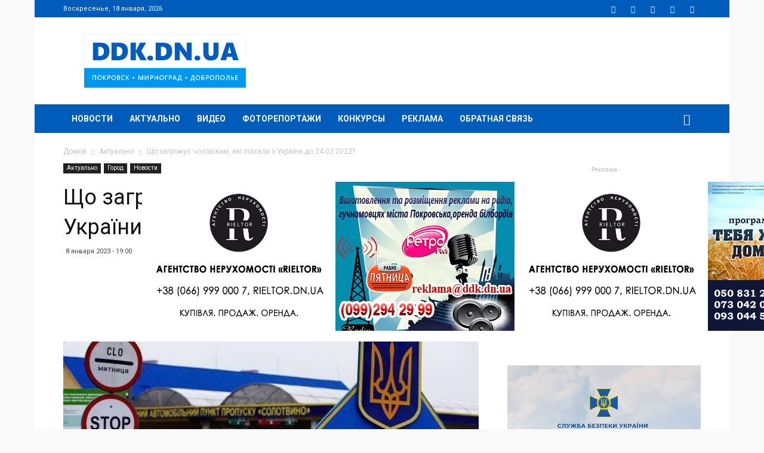

--- FILE ---
content_type: text/html; charset=UTF-8
request_url: https://ddk.dn.ua/news/article/195362/
body_size: 27972
content:
<!doctype html >
<!--[if IE 8]>    <html class="ie8" lang="en"> <![endif]-->
<!--[if IE 9]>    <html class="ie9" lang="en"> <![endif]-->
<!--[if gt IE 8]><!--> <html lang="ru-UA"> <!--<![endif]-->
<head>
    <title>Що загрожує чоловікам, які поїхали з України до 24.02.2022? - DDK.DN.UA</title>
    <meta name="theme-color" content="#005cbb">
    <meta charset="UTF-8" />
    <meta name="viewport" content="width=device-width, initial-scale=1.0">
    <link rel="pingback" href="https://ddk.dn.ua/xmlrpc.php" />
    <meta name='robots' content='index, follow, max-image-preview:large, max-snippet:-1, max-video-preview:-1' />
<meta property="vk:image" content="https://ddk.dn.ua/wp-content/uploads/2023/01/08/fcd447d7-8ccb-45dc-b17b-5e6f247903f9.jpeg" /><link rel="icon" type="image/png" href="https://ddk.dn.ua/wp-content/uploads/2018/03/favicon.png"><meta property="og:locale:alternate" content="uk_UA" /><link rel="apple-touch-icon-precomposed" sizes="76x76" href="https://ddk.dn.ua/wp-content/uploads/2018/04/logo_ddk_76.png"/><link rel="apple-touch-icon-precomposed" sizes="120x120" href="https://ddk.dn.ua/wp-content/uploads/2018/04/logo_ddk_120.png"/><link rel="apple-touch-icon-precomposed" sizes="152x152" href="https://ddk.dn.ua/wp-content/uploads/2018/04/logo_ddk_152.png"/><link rel="apple-touch-icon-precomposed" sizes="114x114" href="https://ddk.dn.ua/wp-content/uploads/2018/04/logo_ddk_114.png"/><link rel="apple-touch-icon-precomposed" sizes="144x144" href="https://ddk.dn.ua/wp-content/uploads/2018/04/logo_ddk_144.png"/>
	<!-- This site is optimized with the Yoast SEO plugin v26.6 - https://yoast.com/wordpress/plugins/seo/ -->
	<meta name="description" content="Що загрожує чоловікам, які під час війни не повернулися до України? Чоловіки, які перетнули кордон України до 24 лютого та не повернулись в Україну у" />
	<link rel="canonical" href="https://ddk.dn.ua/news/article/195362/" />
	<meta property="og:locale" content="ru_RU" />
	<meta property="og:type" content="article" />
	<meta property="og:title" content="Що загрожує чоловікам, які поїхали з України до 24.02.2022? - DDK.DN.UA" />
	<meta property="og:description" content="Що загрожує чоловікам, які під час війни не повернулися до України? Чоловіки, які перетнули кордон України до 24 лютого та не повернулись в Україну у" />
	<meta property="og:url" content="https://ddk.dn.ua/news/article/195362/" />
	<meta property="og:site_name" content="DDK.DN.UA" />
	<meta property="article:publisher" content="https://www.facebook.com/ddk.dn.ua/" />
	<meta property="article:published_time" content="2023-01-08T17:00:58+00:00" />
	<meta property="og:image" content="https://ddk.dn.ua/wp-content/uploads/2023/01/08/fcd447d7-8ccb-45dc-b17b-5e6f247903f9.jpeg" />
	<meta property="og:image:width" content="630" />
	<meta property="og:image:height" content="360" />
	<meta property="og:image:type" content="image/jpeg" />
	<meta name="author" content="ddk" />
	<meta name="twitter:card" content="summary_large_image" />
	<meta name="twitter:creator" content="@ddkdnua" />
	<meta name="twitter:site" content="@ddkdnua" />
	<meta name="twitter:label1" content="Написано автором" />
	<meta name="twitter:data1" content="ddk" />
	<meta name="twitter:label2" content="Примерное время для чтения" />
	<meta name="twitter:data2" content="1 минута" />
	<script type="application/ld+json" class="yoast-schema-graph">{"@context":"https://schema.org","@graph":[{"@type":"Article","@id":"https://ddk.dn.ua/news/article/195362/#article","isPartOf":{"@id":"https://ddk.dn.ua/news/article/195362/"},"author":{"name":"ddk","@id":"https://ddk.dn.ua/#/schema/person/9c03d92729f4f18dc447dda4a68ee565"},"headline":"Що загрожує чоловікам, які поїхали з України до 24.02.2022?","datePublished":"2023-01-08T17:00:58+00:00","mainEntityOfPage":{"@id":"https://ddk.dn.ua/news/article/195362/"},"wordCount":48,"publisher":{"@id":"https://ddk.dn.ua/#organization"},"image":{"@id":"https://ddk.dn.ua/news/article/195362/#primaryimage"},"thumbnailUrl":"https://ddk.dn.ua/wp-content/uploads/2023/01/08/fcd447d7-8ccb-45dc-b17b-5e6f247903f9.jpeg","keywords":["#новости #покровск #мирноград #селидово #доброполье #капри #капри_новости #константиновка #новогродовка #родинское #Украина #военноеположение #актуально #телевидение"],"articleSection":["Актуально","Город","Новости"],"inLanguage":"ru-RU"},{"@type":"WebPage","@id":"https://ddk.dn.ua/news/article/195362/","url":"https://ddk.dn.ua/news/article/195362/","name":"Що загрожує чоловікам, які поїхали з України до 24.02.2022? - DDK.DN.UA","isPartOf":{"@id":"https://ddk.dn.ua/#website"},"primaryImageOfPage":{"@id":"https://ddk.dn.ua/news/article/195362/#primaryimage"},"image":{"@id":"https://ddk.dn.ua/news/article/195362/#primaryimage"},"thumbnailUrl":"https://ddk.dn.ua/wp-content/uploads/2023/01/08/fcd447d7-8ccb-45dc-b17b-5e6f247903f9.jpeg","datePublished":"2023-01-08T17:00:58+00:00","description":"Що загрожує чоловікам, які під час війни не повернулися до України? Чоловіки, які перетнули кордон України до 24 лютого та не повернулись в Україну у","breadcrumb":{"@id":"https://ddk.dn.ua/news/article/195362/#breadcrumb"},"inLanguage":"ru-RU","potentialAction":[{"@type":"ReadAction","target":["https://ddk.dn.ua/news/article/195362/"]}]},{"@type":"ImageObject","inLanguage":"ru-RU","@id":"https://ddk.dn.ua/news/article/195362/#primaryimage","url":"https://ddk.dn.ua/wp-content/uploads/2023/01/08/fcd447d7-8ccb-45dc-b17b-5e6f247903f9.jpeg","contentUrl":"https://ddk.dn.ua/wp-content/uploads/2023/01/08/fcd447d7-8ccb-45dc-b17b-5e6f247903f9.jpeg","width":630,"height":360},{"@type":"BreadcrumbList","@id":"https://ddk.dn.ua/news/article/195362/#breadcrumb","itemListElement":[{"@type":"ListItem","position":1,"name":"Главная страница","item":"https://ddk.dn.ua/"},{"@type":"ListItem","position":2,"name":"Що загрожує чоловікам, які поїхали з України до 24.02.2022?"}]},{"@type":"WebSite","@id":"https://ddk.dn.ua/#website","url":"https://ddk.dn.ua/","name":"DDK.DN.UA","description":"DDK.DN.UA - Новости городов Покровск, Родинское, Мирноград и Доброполье","publisher":{"@id":"https://ddk.dn.ua/#organization"},"alternateName":"DDK","potentialAction":[{"@type":"SearchAction","target":{"@type":"EntryPoint","urlTemplate":"https://ddk.dn.ua/?s={search_term_string}"},"query-input":{"@type":"PropertyValueSpecification","valueRequired":true,"valueName":"search_term_string"}}],"inLanguage":"ru-RU"},{"@type":"Organization","@id":"https://ddk.dn.ua/#organization","name":"DDK.DN.UA","url":"https://ddk.dn.ua/","logo":{"@type":"ImageObject","inLanguage":"ru-RU","@id":"https://ddk.dn.ua/#/schema/logo/image/","url":"https://ddk.dn.ua/wp-content/uploads/2018/03/logo_ddk_544_inv.png","contentUrl":"https://ddk.dn.ua/wp-content/uploads/2018/03/logo_ddk_544_inv.png","width":544,"height":180,"caption":"DDK.DN.UA"},"image":{"@id":"https://ddk.dn.ua/#/schema/logo/image/"},"sameAs":["https://www.facebook.com/ddk.dn.ua/","https://x.com/ddkdnua","https://www.youtube.com/channel/UCr-Uy7e0i0dpramiAHleLSQ"]},{"@type":"Person","@id":"https://ddk.dn.ua/#/schema/person/9c03d92729f4f18dc447dda4a68ee565","name":"ddk","image":{"@type":"ImageObject","inLanguage":"ru-RU","@id":"https://ddk.dn.ua/#/schema/person/image/","url":"https://secure.gravatar.com/avatar/ecff466d264f1a0acc6da34849d7bd88e081500683096114acfc5932bde54d61?s=96&d=mm&r=g","contentUrl":"https://secure.gravatar.com/avatar/ecff466d264f1a0acc6da34849d7bd88e081500683096114acfc5932bde54d61?s=96&d=mm&r=g","caption":"ddk"}}]}</script>
	<!-- / Yoast SEO plugin. -->


<link rel='dns-prefetch' href='//fonts.googleapis.com' />
<link rel="alternate" type="application/rss+xml" title="DDK.DN.UA &raquo; Лента" href="https://ddk.dn.ua/feed/" />
<link rel="alternate" type="application/rss+xml" title="DDK.DN.UA &raquo; Лента комментариев" href="https://ddk.dn.ua/comments/feed/" />
<link rel="alternate" title="oEmbed (JSON)" type="application/json+oembed" href="https://ddk.dn.ua/wp-json/oembed/1.0/embed?url=https%3A%2F%2Fddk.dn.ua%2Fnews%2Farticle%2F195362%2F" />
<link rel="alternate" title="oEmbed (XML)" type="text/xml+oembed" href="https://ddk.dn.ua/wp-json/oembed/1.0/embed?url=https%3A%2F%2Fddk.dn.ua%2Fnews%2Farticle%2F195362%2F&#038;format=xml" />
<style id='wp-img-auto-sizes-contain-inline-css' type='text/css'>
img:is([sizes=auto i],[sizes^="auto," i]){contain-intrinsic-size:3000px 1500px}
/*# sourceURL=wp-img-auto-sizes-contain-inline-css */
</style>
<style id='wp-emoji-styles-inline-css' type='text/css'>

	img.wp-smiley, img.emoji {
		display: inline !important;
		border: none !important;
		box-shadow: none !important;
		height: 1em !important;
		width: 1em !important;
		margin: 0 0.07em !important;
		vertical-align: -0.1em !important;
		background: none !important;
		padding: 0 !important;
	}
/*# sourceURL=wp-emoji-styles-inline-css */
</style>
<style id='wp-block-library-inline-css' type='text/css'>
:root{--wp-block-synced-color:#7a00df;--wp-block-synced-color--rgb:122,0,223;--wp-bound-block-color:var(--wp-block-synced-color);--wp-editor-canvas-background:#ddd;--wp-admin-theme-color:#007cba;--wp-admin-theme-color--rgb:0,124,186;--wp-admin-theme-color-darker-10:#006ba1;--wp-admin-theme-color-darker-10--rgb:0,107,160.5;--wp-admin-theme-color-darker-20:#005a87;--wp-admin-theme-color-darker-20--rgb:0,90,135;--wp-admin-border-width-focus:2px}@media (min-resolution:192dpi){:root{--wp-admin-border-width-focus:1.5px}}.wp-element-button{cursor:pointer}:root .has-very-light-gray-background-color{background-color:#eee}:root .has-very-dark-gray-background-color{background-color:#313131}:root .has-very-light-gray-color{color:#eee}:root .has-very-dark-gray-color{color:#313131}:root .has-vivid-green-cyan-to-vivid-cyan-blue-gradient-background{background:linear-gradient(135deg,#00d084,#0693e3)}:root .has-purple-crush-gradient-background{background:linear-gradient(135deg,#34e2e4,#4721fb 50%,#ab1dfe)}:root .has-hazy-dawn-gradient-background{background:linear-gradient(135deg,#faaca8,#dad0ec)}:root .has-subdued-olive-gradient-background{background:linear-gradient(135deg,#fafae1,#67a671)}:root .has-atomic-cream-gradient-background{background:linear-gradient(135deg,#fdd79a,#004a59)}:root .has-nightshade-gradient-background{background:linear-gradient(135deg,#330968,#31cdcf)}:root .has-midnight-gradient-background{background:linear-gradient(135deg,#020381,#2874fc)}:root{--wp--preset--font-size--normal:16px;--wp--preset--font-size--huge:42px}.has-regular-font-size{font-size:1em}.has-larger-font-size{font-size:2.625em}.has-normal-font-size{font-size:var(--wp--preset--font-size--normal)}.has-huge-font-size{font-size:var(--wp--preset--font-size--huge)}.has-text-align-center{text-align:center}.has-text-align-left{text-align:left}.has-text-align-right{text-align:right}.has-fit-text{white-space:nowrap!important}#end-resizable-editor-section{display:none}.aligncenter{clear:both}.items-justified-left{justify-content:flex-start}.items-justified-center{justify-content:center}.items-justified-right{justify-content:flex-end}.items-justified-space-between{justify-content:space-between}.screen-reader-text{border:0;clip-path:inset(50%);height:1px;margin:-1px;overflow:hidden;padding:0;position:absolute;width:1px;word-wrap:normal!important}.screen-reader-text:focus{background-color:#ddd;clip-path:none;color:#444;display:block;font-size:1em;height:auto;left:5px;line-height:normal;padding:15px 23px 14px;text-decoration:none;top:5px;width:auto;z-index:100000}html :where(.has-border-color){border-style:solid}html :where([style*=border-top-color]){border-top-style:solid}html :where([style*=border-right-color]){border-right-style:solid}html :where([style*=border-bottom-color]){border-bottom-style:solid}html :where([style*=border-left-color]){border-left-style:solid}html :where([style*=border-width]){border-style:solid}html :where([style*=border-top-width]){border-top-style:solid}html :where([style*=border-right-width]){border-right-style:solid}html :where([style*=border-bottom-width]){border-bottom-style:solid}html :where([style*=border-left-width]){border-left-style:solid}html :where(img[class*=wp-image-]){height:auto;max-width:100%}:where(figure){margin:0 0 1em}html :where(.is-position-sticky){--wp-admin--admin-bar--position-offset:var(--wp-admin--admin-bar--height,0px)}@media screen and (max-width:600px){html :where(.is-position-sticky){--wp-admin--admin-bar--position-offset:0px}}

/*# sourceURL=wp-block-library-inline-css */
</style><style id='global-styles-inline-css' type='text/css'>
:root{--wp--preset--aspect-ratio--square: 1;--wp--preset--aspect-ratio--4-3: 4/3;--wp--preset--aspect-ratio--3-4: 3/4;--wp--preset--aspect-ratio--3-2: 3/2;--wp--preset--aspect-ratio--2-3: 2/3;--wp--preset--aspect-ratio--16-9: 16/9;--wp--preset--aspect-ratio--9-16: 9/16;--wp--preset--color--black: #000000;--wp--preset--color--cyan-bluish-gray: #abb8c3;--wp--preset--color--white: #ffffff;--wp--preset--color--pale-pink: #f78da7;--wp--preset--color--vivid-red: #cf2e2e;--wp--preset--color--luminous-vivid-orange: #ff6900;--wp--preset--color--luminous-vivid-amber: #fcb900;--wp--preset--color--light-green-cyan: #7bdcb5;--wp--preset--color--vivid-green-cyan: #00d084;--wp--preset--color--pale-cyan-blue: #8ed1fc;--wp--preset--color--vivid-cyan-blue: #0693e3;--wp--preset--color--vivid-purple: #9b51e0;--wp--preset--gradient--vivid-cyan-blue-to-vivid-purple: linear-gradient(135deg,rgb(6,147,227) 0%,rgb(155,81,224) 100%);--wp--preset--gradient--light-green-cyan-to-vivid-green-cyan: linear-gradient(135deg,rgb(122,220,180) 0%,rgb(0,208,130) 100%);--wp--preset--gradient--luminous-vivid-amber-to-luminous-vivid-orange: linear-gradient(135deg,rgb(252,185,0) 0%,rgb(255,105,0) 100%);--wp--preset--gradient--luminous-vivid-orange-to-vivid-red: linear-gradient(135deg,rgb(255,105,0) 0%,rgb(207,46,46) 100%);--wp--preset--gradient--very-light-gray-to-cyan-bluish-gray: linear-gradient(135deg,rgb(238,238,238) 0%,rgb(169,184,195) 100%);--wp--preset--gradient--cool-to-warm-spectrum: linear-gradient(135deg,rgb(74,234,220) 0%,rgb(151,120,209) 20%,rgb(207,42,186) 40%,rgb(238,44,130) 60%,rgb(251,105,98) 80%,rgb(254,248,76) 100%);--wp--preset--gradient--blush-light-purple: linear-gradient(135deg,rgb(255,206,236) 0%,rgb(152,150,240) 100%);--wp--preset--gradient--blush-bordeaux: linear-gradient(135deg,rgb(254,205,165) 0%,rgb(254,45,45) 50%,rgb(107,0,62) 100%);--wp--preset--gradient--luminous-dusk: linear-gradient(135deg,rgb(255,203,112) 0%,rgb(199,81,192) 50%,rgb(65,88,208) 100%);--wp--preset--gradient--pale-ocean: linear-gradient(135deg,rgb(255,245,203) 0%,rgb(182,227,212) 50%,rgb(51,167,181) 100%);--wp--preset--gradient--electric-grass: linear-gradient(135deg,rgb(202,248,128) 0%,rgb(113,206,126) 100%);--wp--preset--gradient--midnight: linear-gradient(135deg,rgb(2,3,129) 0%,rgb(40,116,252) 100%);--wp--preset--font-size--small: 11px;--wp--preset--font-size--medium: 20px;--wp--preset--font-size--large: 32px;--wp--preset--font-size--x-large: 42px;--wp--preset--font-size--regular: 15px;--wp--preset--font-size--larger: 50px;--wp--preset--spacing--20: 0.44rem;--wp--preset--spacing--30: 0.67rem;--wp--preset--spacing--40: 1rem;--wp--preset--spacing--50: 1.5rem;--wp--preset--spacing--60: 2.25rem;--wp--preset--spacing--70: 3.38rem;--wp--preset--spacing--80: 5.06rem;--wp--preset--shadow--natural: 6px 6px 9px rgba(0, 0, 0, 0.2);--wp--preset--shadow--deep: 12px 12px 50px rgba(0, 0, 0, 0.4);--wp--preset--shadow--sharp: 6px 6px 0px rgba(0, 0, 0, 0.2);--wp--preset--shadow--outlined: 6px 6px 0px -3px rgb(255, 255, 255), 6px 6px rgb(0, 0, 0);--wp--preset--shadow--crisp: 6px 6px 0px rgb(0, 0, 0);}:where(.is-layout-flex){gap: 0.5em;}:where(.is-layout-grid){gap: 0.5em;}body .is-layout-flex{display: flex;}.is-layout-flex{flex-wrap: wrap;align-items: center;}.is-layout-flex > :is(*, div){margin: 0;}body .is-layout-grid{display: grid;}.is-layout-grid > :is(*, div){margin: 0;}:where(.wp-block-columns.is-layout-flex){gap: 2em;}:where(.wp-block-columns.is-layout-grid){gap: 2em;}:where(.wp-block-post-template.is-layout-flex){gap: 1.25em;}:where(.wp-block-post-template.is-layout-grid){gap: 1.25em;}.has-black-color{color: var(--wp--preset--color--black) !important;}.has-cyan-bluish-gray-color{color: var(--wp--preset--color--cyan-bluish-gray) !important;}.has-white-color{color: var(--wp--preset--color--white) !important;}.has-pale-pink-color{color: var(--wp--preset--color--pale-pink) !important;}.has-vivid-red-color{color: var(--wp--preset--color--vivid-red) !important;}.has-luminous-vivid-orange-color{color: var(--wp--preset--color--luminous-vivid-orange) !important;}.has-luminous-vivid-amber-color{color: var(--wp--preset--color--luminous-vivid-amber) !important;}.has-light-green-cyan-color{color: var(--wp--preset--color--light-green-cyan) !important;}.has-vivid-green-cyan-color{color: var(--wp--preset--color--vivid-green-cyan) !important;}.has-pale-cyan-blue-color{color: var(--wp--preset--color--pale-cyan-blue) !important;}.has-vivid-cyan-blue-color{color: var(--wp--preset--color--vivid-cyan-blue) !important;}.has-vivid-purple-color{color: var(--wp--preset--color--vivid-purple) !important;}.has-black-background-color{background-color: var(--wp--preset--color--black) !important;}.has-cyan-bluish-gray-background-color{background-color: var(--wp--preset--color--cyan-bluish-gray) !important;}.has-white-background-color{background-color: var(--wp--preset--color--white) !important;}.has-pale-pink-background-color{background-color: var(--wp--preset--color--pale-pink) !important;}.has-vivid-red-background-color{background-color: var(--wp--preset--color--vivid-red) !important;}.has-luminous-vivid-orange-background-color{background-color: var(--wp--preset--color--luminous-vivid-orange) !important;}.has-luminous-vivid-amber-background-color{background-color: var(--wp--preset--color--luminous-vivid-amber) !important;}.has-light-green-cyan-background-color{background-color: var(--wp--preset--color--light-green-cyan) !important;}.has-vivid-green-cyan-background-color{background-color: var(--wp--preset--color--vivid-green-cyan) !important;}.has-pale-cyan-blue-background-color{background-color: var(--wp--preset--color--pale-cyan-blue) !important;}.has-vivid-cyan-blue-background-color{background-color: var(--wp--preset--color--vivid-cyan-blue) !important;}.has-vivid-purple-background-color{background-color: var(--wp--preset--color--vivid-purple) !important;}.has-black-border-color{border-color: var(--wp--preset--color--black) !important;}.has-cyan-bluish-gray-border-color{border-color: var(--wp--preset--color--cyan-bluish-gray) !important;}.has-white-border-color{border-color: var(--wp--preset--color--white) !important;}.has-pale-pink-border-color{border-color: var(--wp--preset--color--pale-pink) !important;}.has-vivid-red-border-color{border-color: var(--wp--preset--color--vivid-red) !important;}.has-luminous-vivid-orange-border-color{border-color: var(--wp--preset--color--luminous-vivid-orange) !important;}.has-luminous-vivid-amber-border-color{border-color: var(--wp--preset--color--luminous-vivid-amber) !important;}.has-light-green-cyan-border-color{border-color: var(--wp--preset--color--light-green-cyan) !important;}.has-vivid-green-cyan-border-color{border-color: var(--wp--preset--color--vivid-green-cyan) !important;}.has-pale-cyan-blue-border-color{border-color: var(--wp--preset--color--pale-cyan-blue) !important;}.has-vivid-cyan-blue-border-color{border-color: var(--wp--preset--color--vivid-cyan-blue) !important;}.has-vivid-purple-border-color{border-color: var(--wp--preset--color--vivid-purple) !important;}.has-vivid-cyan-blue-to-vivid-purple-gradient-background{background: var(--wp--preset--gradient--vivid-cyan-blue-to-vivid-purple) !important;}.has-light-green-cyan-to-vivid-green-cyan-gradient-background{background: var(--wp--preset--gradient--light-green-cyan-to-vivid-green-cyan) !important;}.has-luminous-vivid-amber-to-luminous-vivid-orange-gradient-background{background: var(--wp--preset--gradient--luminous-vivid-amber-to-luminous-vivid-orange) !important;}.has-luminous-vivid-orange-to-vivid-red-gradient-background{background: var(--wp--preset--gradient--luminous-vivid-orange-to-vivid-red) !important;}.has-very-light-gray-to-cyan-bluish-gray-gradient-background{background: var(--wp--preset--gradient--very-light-gray-to-cyan-bluish-gray) !important;}.has-cool-to-warm-spectrum-gradient-background{background: var(--wp--preset--gradient--cool-to-warm-spectrum) !important;}.has-blush-light-purple-gradient-background{background: var(--wp--preset--gradient--blush-light-purple) !important;}.has-blush-bordeaux-gradient-background{background: var(--wp--preset--gradient--blush-bordeaux) !important;}.has-luminous-dusk-gradient-background{background: var(--wp--preset--gradient--luminous-dusk) !important;}.has-pale-ocean-gradient-background{background: var(--wp--preset--gradient--pale-ocean) !important;}.has-electric-grass-gradient-background{background: var(--wp--preset--gradient--electric-grass) !important;}.has-midnight-gradient-background{background: var(--wp--preset--gradient--midnight) !important;}.has-small-font-size{font-size: var(--wp--preset--font-size--small) !important;}.has-medium-font-size{font-size: var(--wp--preset--font-size--medium) !important;}.has-large-font-size{font-size: var(--wp--preset--font-size--large) !important;}.has-x-large-font-size{font-size: var(--wp--preset--font-size--x-large) !important;}
/*# sourceURL=global-styles-inline-css */
</style>

<style id='classic-theme-styles-inline-css' type='text/css'>
/*! This file is auto-generated */
.wp-block-button__link{color:#fff;background-color:#32373c;border-radius:9999px;box-shadow:none;text-decoration:none;padding:calc(.667em + 2px) calc(1.333em + 2px);font-size:1.125em}.wp-block-file__button{background:#32373c;color:#fff;text-decoration:none}
/*# sourceURL=/wp-includes/css/classic-themes.min.css */
</style>
<link rel='stylesheet' id='contact-form-7-css' href='https://ddk.dn.ua/wp-content/plugins/contact-form-7/includes/css/styles.css' type='text/css' media='all' />
<link rel='stylesheet' id='td-plugin-framework-css' href='https://ddk.dn.ua/wp-content/plugins/td-api-plugin/css/style.css' type='text/css' media='all' />
<link rel='stylesheet' id='td-plugin-newsletter-css' href='https://ddk.dn.ua/wp-content/plugins/td-newsletter/style.css' type='text/css' media='all' />
<link rel='stylesheet' id='td-plugin-multi-purpose-css' href='https://ddk.dn.ua/wp-content/plugins/td-composer/td-multi-purpose/style.css' type='text/css' media='all' />
<link rel='stylesheet' id='google-fonts-style-css' href='https://fonts.googleapis.com/css?family=Roboto%3A300%2C400%2C400italic%2C500%2C500italic%2C700%2C900%7COpen+Sans%3A300italic%2C400%2C400italic%2C600%2C600italic%2C700&#038;subset=cyrillic%2Ccyrillic-ext' type='text/css' media='all' />
<link rel='stylesheet' id='fotorama-css' href='https://ddk.dn.ua/wp-content/themes/Newspaper/fotorama/fotorama.css' type='text/css' media='all' />
<link rel='stylesheet' id='js_composer_front-css' href='https://ddk.dn.ua/wp-content/plugins/js_composer/assets/css/js_composer.min.css' type='text/css' media='all' />
<link rel='stylesheet' id='td-theme-css' href='https://ddk.dn.ua/wp-content/themes/Newspaper/style.css' type='text/css' media='all' />
<script type="text/javascript" id="image-watermark-no-right-click-js-before">
/* <![CDATA[ */
var iwArgsNoRightClick = {"rightclick":"N","draganddrop":"N","devtools":"Y","enableToast":"Y","toastMessage":"This content is protected"};

//# sourceURL=image-watermark-no-right-click-js-before
/* ]]> */
</script>
<script type="text/javascript" src="https://ddk.dn.ua/wp-content/plugins/image-watermark/js/no-right-click.js" id="image-watermark-no-right-click-js"></script>
<script type="text/javascript" src="https://ddk.dn.ua/wp-includes/js/jquery/jquery.min.js" id="jquery-core-js"></script>
<script type="text/javascript" src="https://ddk.dn.ua/wp-includes/js/jquery/jquery-migrate.min.js" id="jquery-migrate-js"></script>
<script type="text/javascript" src="https://ddk.dn.ua/wp-content/themes/Newspaper/fotorama/fotorama.js" id="fotorama-js"></script>
<script></script><link rel="https://api.w.org/" href="https://ddk.dn.ua/wp-json/" /><link rel="alternate" title="JSON" type="application/json" href="https://ddk.dn.ua/wp-json/wp/v2/posts/195362" /><link rel='shortlink' href='https://ddk.dn.ua/?p=195362' />
			<script>
				window.tdwGlobal = {"adminUrl":"https:\/\/ddk.dn.ua\/wp-admin\/","wpRestNonce":"83899cb619","wpRestUrl":"https:\/\/ddk.dn.ua\/wp-json\/","permalinkStructure":"\/news\/article\/%post_id%\/"};
			</script>
			<!--[if lt IE 9]><script src="https://cdnjs.cloudflare.com/ajax/libs/html5shiv/3.7.3/html5shiv.js"></script><![endif]-->
    
<!-- JS generated by theme -->

<script>
    
    

	    var tdBlocksArray = []; //here we store all the items for the current page

	    //td_block class - each ajax block uses a object of this class for requests
	    function tdBlock() {
		    this.id = '';
		    this.block_type = 1; //block type id (1-234 etc)
		    this.atts = '';
		    this.td_column_number = '';
		    this.td_current_page = 1; //
		    this.post_count = 0; //from wp
		    this.found_posts = 0; //from wp
		    this.max_num_pages = 0; //from wp
		    this.td_filter_value = ''; //current live filter value
		    this.is_ajax_running = false;
		    this.td_user_action = ''; // load more or infinite loader (used by the animation)
		    this.header_color = '';
		    this.ajax_pagination_infinite_stop = ''; //show load more at page x
	    }


        // td_js_generator - mini detector
        (function(){
            var htmlTag = document.getElementsByTagName("html")[0];

	        if ( navigator.userAgent.indexOf("MSIE 10.0") > -1 ) {
                htmlTag.className += ' ie10';
            }

            if ( !!navigator.userAgent.match(/Trident.*rv\:11\./) ) {
                htmlTag.className += ' ie11';
            }

	        if ( navigator.userAgent.indexOf("Edge") > -1 ) {
                htmlTag.className += ' ieEdge';
            }

            if ( /(iPad|iPhone|iPod)/g.test(navigator.userAgent) ) {
                htmlTag.className += ' td-md-is-ios';
            }

            var user_agent = navigator.userAgent.toLowerCase();
            if ( user_agent.indexOf("android") > -1 ) {
                htmlTag.className += ' td-md-is-android';
            }

            if ( -1 !== navigator.userAgent.indexOf('Mac OS X')  ) {
                htmlTag.className += ' td-md-is-os-x';
            }

            if ( /chrom(e|ium)/.test(navigator.userAgent.toLowerCase()) ) {
               htmlTag.className += ' td-md-is-chrome';
            }

            if ( -1 !== navigator.userAgent.indexOf('Firefox') ) {
                htmlTag.className += ' td-md-is-firefox';
            }

            if ( -1 !== navigator.userAgent.indexOf('Safari') && -1 === navigator.userAgent.indexOf('Chrome') ) {
                htmlTag.className += ' td-md-is-safari';
            }

            if( -1 !== navigator.userAgent.indexOf('IEMobile') ){
                htmlTag.className += ' td-md-is-iemobile';
            }

        })();




        var tdLocalCache = {};

        ( function () {
            "use strict";

            tdLocalCache = {
                data: {},
                remove: function (resource_id) {
                    delete tdLocalCache.data[resource_id];
                },
                exist: function (resource_id) {
                    return tdLocalCache.data.hasOwnProperty(resource_id) && tdLocalCache.data[resource_id] !== null;
                },
                get: function (resource_id) {
                    return tdLocalCache.data[resource_id];
                },
                set: function (resource_id, cachedData) {
                    tdLocalCache.remove(resource_id);
                    tdLocalCache.data[resource_id] = cachedData;
                }
            };
        })();

    
    
var td_viewport_interval_list=[{"limitBottom":767,"sidebarWidth":228},{"limitBottom":1018,"sidebarWidth":300},{"limitBottom":1140,"sidebarWidth":324}];
var tds_general_modal_image="yes";
var td_ajax_url="https:\/\/ddk.dn.ua\/wp-admin\/admin-ajax.php?td_theme_name=Newspaper&v=9.6.1";
var td_get_template_directory_uri="https:\/\/ddk.dn.ua\/wp-content\/themes\/Newspaper";
var tds_snap_menu="smart_snap_always";
var tds_logo_on_sticky="show_header_logo";
var tds_header_style="3";
var td_please_wait="\u041f\u043e\u0436\u0430\u043b\u0443\u0439\u0441\u0442\u0430, \u043f\u043e\u0434\u043e\u0436\u0434\u0438\u0442\u0435...";
var td_email_user_pass_incorrect="\u041d\u0435\u0432\u0435\u0440\u043d\u043e\u0435 \u0438\u043c\u044f \u043f\u043e\u043b\u044c\u0437\u043e\u0432\u0430\u0442\u0435\u043b\u044f \u0438\u043b\u0438 \u043f\u0430\u0440\u043e\u043b\u044c!";
var td_email_user_incorrect="\u041d\u0435\u0432\u0435\u0440\u043d\u044b\u0439 \u0430\u0434\u0440\u0435\u0441 \u044d\u043b\u0435\u043a\u0442\u0440\u043e\u043d\u043d\u043e\u0439 \u043f\u043e\u0447\u0442\u044b \u0438\u043b\u0438 \u043f\u0430\u0440\u043e\u043b\u044c!";
var td_email_incorrect="\u041d\u0435\u0432\u0435\u0440\u043d\u044b\u0439 \u0430\u0434\u0440\u0435\u0441 \u044d\u043b\u0435\u043a\u0442\u0440\u043e\u043d\u043d\u043e\u0439 \u043f\u043e\u0447\u0442\u044b!";
var tds_more_articles_on_post_enable="";
var tds_more_articles_on_post_time_to_wait="";
var tds_more_articles_on_post_pages_distance_from_top=0;
var tds_theme_color_site_wide="#0096ed";
var tds_smart_sidebar="enabled";
var tdThemeName="Newspaper";
var td_magnific_popup_translation_tPrev="\u041f\u0440\u0435\u0434\u044b\u0434\u0443\u0449\u0438\u0439 (\u041a\u043d\u043e\u043f\u043a\u0430 \u0432\u043b\u0435\u0432\u043e)";
var td_magnific_popup_translation_tNext="\u0421\u043b\u0435\u0434\u0443\u044e\u0449\u0438\u0439 (\u041a\u043d\u043e\u043f\u043a\u0430 \u0432\u043f\u0440\u0430\u0432\u043e)";
var td_magnific_popup_translation_tCounter="%curr% \u0438\u0437 %total%";
var td_magnific_popup_translation_ajax_tError="\u0421\u043e\u0434\u0435\u0440\u0436\u0438\u043c\u043e\u0435 %url% \u043d\u0435 \u043c\u043e\u0436\u0435\u0442 \u0431\u044b\u0442\u044c \u0437\u0430\u0433\u0440\u0443\u0436\u0435\u043d\u043e.";
var td_magnific_popup_translation_image_tError="\u0418\u0437\u043e\u0431\u0440\u0430\u0436\u0435\u043d\u0438\u0435 #%curr% \u043d\u0435 \u0443\u0434\u0430\u043b\u043e\u0441\u044c \u0437\u0430\u0433\u0440\u0443\u0437\u0438\u0442\u044c.";
var tdDateNamesI18n={"month_names":["\u042f\u043d\u0432\u0430\u0440\u044c","\u0424\u0435\u0432\u0440\u0430\u043b\u044c","\u041c\u0430\u0440\u0442","\u0410\u043f\u0440\u0435\u043b\u044c","\u041c\u0430\u0439","\u0418\u044e\u043d\u044c","\u0418\u044e\u043b\u044c","\u0410\u0432\u0433\u0443\u0441\u0442","\u0421\u0435\u043d\u0442\u044f\u0431\u0440\u044c","\u041e\u043a\u0442\u044f\u0431\u0440\u044c","\u041d\u043e\u044f\u0431\u0440\u044c","\u0414\u0435\u043a\u0430\u0431\u0440\u044c"],"month_names_short":["\u042f\u043d\u0432","\u0424\u0435\u0432","\u041c\u0430\u0440","\u0410\u043f\u0440","\u041c\u0430\u0439","\u0418\u044e\u043d","\u0418\u044e\u043b","\u0410\u0432\u0433","\u0421\u0435\u043d","\u041e\u043a\u0442","\u041d\u043e\u044f","\u0414\u0435\u043a"],"day_names":["\u0412\u043e\u0441\u043a\u0440\u0435\u0441\u0435\u043d\u044c\u0435","\u041f\u043e\u043d\u0435\u0434\u0435\u043b\u044c\u043d\u0438\u043a","\u0412\u0442\u043e\u0440\u043d\u0438\u043a","\u0421\u0440\u0435\u0434\u0430","\u0427\u0435\u0442\u0432\u0435\u0440\u0433","\u041f\u044f\u0442\u043d\u0438\u0446\u0430","\u0421\u0443\u0431\u0431\u043e\u0442\u0430"],"day_names_short":["\u0412\u0441","\u041f\u043d","\u0412\u0442","\u0421\u0440","\u0427\u0442","\u041f\u0442","\u0421\u0431"]};
var td_ad_background_click_link="";
var td_ad_background_click_target="";
</script>

<!-- Global site tag (gtag.js) - Google Analytics -->
<script async src="https://www.googletagmanager.com/gtag/js?id=UA-116931606-1"></script>
<script>
  window.dataLayer = window.dataLayer || [];
  function gtag(){dataLayer.push(arguments);}
  gtag('js', new Date());

  gtag('config', 'UA-116931606-1');
</script>


<script type="application/ld+json">
    {
        "@context": "http://schema.org",
        "@type": "BreadcrumbList",
        "itemListElement": [
            {
                "@type": "ListItem",
                "position": 1,
                "item": {
                    "@type": "WebSite",
                    "@id": "https://ddk.dn.ua/",
                    "name": "Домой"
                }
            },
            {
                "@type": "ListItem",
                "position": 2,
                    "item": {
                    "@type": "WebPage",
                    "@id": "https://ddk.dn.ua/news/article/category/topnews/",
                    "name": "Актуально"
                }
            }
            ,{
                "@type": "ListItem",
                "position": 3,
                    "item": {
                    "@type": "WebPage",
                    "@id": "https://ddk.dn.ua/news/article/195362/",
                    "name": "Що загрожує чоловікам, які поїхали з України до 24.02.2022?"                                
                }
            }    
        ]
    }
</script>
<link rel="icon" href="https://ddk.dn.ua/wp-content/uploads/2018/04/cropped-logo_ddk_512-1-32x32.png" sizes="32x32" />
<link rel="icon" href="https://ddk.dn.ua/wp-content/uploads/2018/04/cropped-logo_ddk_512-1-192x192.png" sizes="192x192" />
<link rel="apple-touch-icon" href="https://ddk.dn.ua/wp-content/uploads/2018/04/cropped-logo_ddk_512-1-180x180.png" />
<meta name="msapplication-TileImage" content="https://ddk.dn.ua/wp-content/uploads/2018/04/cropped-logo_ddk_512-1-270x270.png" />

<!-- Button style compiled by theme -->

<style>
    .tdm-menu-active-style3 .tdm-header.td-header-wrap .sf-menu > .current-category-ancestor > a,
                .tdm-menu-active-style3 .tdm-header.td-header-wrap .sf-menu > .current-menu-ancestor > a,
                .tdm-menu-active-style3 .tdm-header.td-header-wrap .sf-menu > .current-menu-item > a,
                .tdm-menu-active-style3 .tdm-header.td-header-wrap .sf-menu > .sfHover > a,
                .tdm-menu-active-style3 .tdm-header.td-header-wrap .sf-menu > li > a:hover,
                .tdm_block_column_content:hover .tdm-col-content-title-url .tdm-title,
                .tds-button2 .tdm-btn-text,
                .tds-button2 i,
                .tds-button5:hover .tdm-btn-text,
                .tds-button5:hover i,
                .tds-button6 .tdm-btn-text,
                .tds-button6 i,
                .tdm_block_list .tdm-list-item i,
                .tdm_block_pricing .tdm-pricing-feature i,
                .tdm-social-item i {
                  color: #0096ed;
                }
                .tdm-menu-active-style5 .td-header-menu-wrap .sf-menu > .current-menu-item > a,
                .tdm-menu-active-style5 .td-header-menu-wrap .sf-menu > .current-menu-ancestor > a,
                .tdm-menu-active-style5 .td-header-menu-wrap .sf-menu > .current-category-ancestor > a,
                .tdm-menu-active-style5 .td-header-menu-wrap .sf-menu > li > a:hover,
                .tdm-menu-active-style5 .td-header-menu-wrap .sf-menu > .sfHover > a,
                .tds-button1,
                .tds-button6:after,
                .tds-title2 .tdm-title-line:after,
                .tds-title3 .tdm-title-line:after,
                .tdm_block_pricing.tdm-pricing-featured:before,
                .tdm_block_pricing.tds_pricing2_block.tdm-pricing-featured .tdm-pricing-header,
                .tds-progress-bar1 .tdm-progress-bar:after,
                .tds-progress-bar2 .tdm-progress-bar:after,
                .tds-social3 .tdm-social-item {
                  background-color: #0096ed;
                }
                .tdm-menu-active-style4 .tdm-header .sf-menu > .current-menu-item > a,
                .tdm-menu-active-style4 .tdm-header .sf-menu > .current-menu-ancestor > a,
                .tdm-menu-active-style4 .tdm-header .sf-menu > .current-category-ancestor > a,
                .tdm-menu-active-style4 .tdm-header .sf-menu > li > a:hover,
                .tdm-menu-active-style4 .tdm-header .sf-menu > .sfHover > a,
                .tds-button2:before,
                .tds-button6:before,
                .tds-progress-bar3 .tdm-progress-bar:after {
                  border-color: #0096ed;
                }
                .tdm-btn-style1 {
					background-color: #0096ed;
				}
				.tdm-btn-style2:before {
				    border-color: #0096ed;
				}
				.tdm-btn-style2 {
				    color: #0096ed;
				}
				.tdm-btn-style3 {
				    -webkit-box-shadow: 0 2px 16px #0096ed;
                    -moz-box-shadow: 0 2px 16px #0096ed;
                    box-shadow: 0 2px 16px #0096ed;
				}
				.tdm-btn-style3:hover {
				    -webkit-box-shadow: 0 4px 26px #0096ed;
                    -moz-box-shadow: 0 4px 26px #0096ed;
                    box-shadow: 0 4px 26px #0096ed;
				}
				
				
                .tdm-header-style-1.td-header-wrap .td-header-top-menu-full,
                .tdm-header-style-1.td-header-wrap .top-header-menu .sub-menu,
                .tdm-header-style-2.td-header-wrap .td-header-top-menu-full,
                .tdm-header-style-2.td-header-wrap .top-header-menu .sub-menu,
                .tdm-header-style-3.td-header-wrap .td-header-top-menu-full,
                .tdm-header-style-3.td-header-wrap .top-header-menu .sub-menu{
                    background-color: #005cbb;
                }
</style>

<noscript><style> .wpb_animate_when_almost_visible { opacity: 1; }</style></noscript>	<style id="tdw-css-placeholder"></style><meta name="google-site-verification" content="C3t9Vtrk9Eo1DROEIzkvPDJuM63C9Dp1P85g4tHBRU4" />
<meta name="google-site-verification" content="zsB2cV6ZlrgVnok6hS-8CI1UMLQlt2qF3o4LW9guxjc" />
<meta name="msvalidate.01" content="1D88EE4CC19ACBD838CBF4008872823D" />
</head>

<body class="wp-singular post-template-default single single-post postid-195362 single-format-standard wp-theme-Newspaper shho-zagrozhuie-cholovikam-jaki-poihali-z-ukraini-do-24-02-2022 global-block-template-1 wpb-js-composer js-comp-ver-8.7.2 vc_responsive td-boxed-layout" itemscope="itemscope" itemtype="https://schema.org/WebPage">

        <div class="td-scroll-up"><i class="td-icon-menu-up"></i></div>
    
    <div class="td-menu-background"></div>
<div id="td-mobile-nav">
    <div class="td-mobile-container">
        <!-- mobile menu top section -->
        <div class="td-menu-socials-wrap">
            <!-- socials -->
            <div class="td-menu-socials">
                
        <span class="td-social-icon-wrap">
            <a target="_blank" href="https://www.facebook.com/ddk.dn.ua/" title="Facebook">
                <i class="td-icon-font td-icon-facebook"></i>
            </a>
        </span>
        <span class="td-social-icon-wrap">
            <a target="_blank" href="https://t.me/ddkdnua" title="Telegram">
                <i class="td-icon-font td-icon-telegram"></i>
            </a>
        </span>
        <span class="td-social-icon-wrap">
            <a target="_blank" href="https://twitter.com/ddkdnua" title="Twitter">
                <i class="td-icon-font td-icon-twitter"></i>
            </a>
        </span>
        <span class="td-social-icon-wrap">
            <a target="_blank" href="https://vk.com/club98379720" title="VKontakte">
                <i class="td-icon-font td-icon-vk"></i>
            </a>
        </span>
        <span class="td-social-icon-wrap">
            <a target="_blank" href="https://www.youtube.com/channel/UCr-Uy7e0i0dpramiAHleLSQ" title="Youtube">
                <i class="td-icon-font td-icon-youtube"></i>
            </a>
        </span>            </div>
            <!-- close button -->
            <div class="td-mobile-close">
                <a href="#"><i class="td-icon-close-mobile"></i></a>
            </div>
        </div>

        <!-- login section -->
        
        <!-- menu section -->
        <div class="td-mobile-content">
            <div class="menu-td-demo-header-menu-container"><ul id="menu-td-demo-header-menu" class="td-mobile-main-menu"><li id="menu-item-114567" class="menu-item menu-item-type-taxonomy menu-item-object-category current-post-ancestor current-menu-parent current-post-parent menu-item-first menu-item-114567"><a href="https://ddk.dn.ua/news/article/category/news/">Новости</a></li>
<li id="menu-item-118905" class="menu-item menu-item-type-taxonomy menu-item-object-category current-post-ancestor current-menu-parent current-post-parent menu-item-118905"><a href="https://ddk.dn.ua/news/article/category/topnews/">Актуально</a></li>
<li id="menu-item-114568" class="menu-item menu-item-type-taxonomy menu-item-object-category menu-item-114568"><a href="https://ddk.dn.ua/news/article/category/videocat/">Видео</a></li>
<li id="menu-item-114570" class="menu-item menu-item-type-taxonomy menu-item-object-category menu-item-114570"><a href="https://ddk.dn.ua/news/article/category/photocat/">Фоторепортажи</a></li>
<li id="menu-item-114964" class="menu-item menu-item-type-taxonomy menu-item-object-category menu-item-114964"><a href="https://ddk.dn.ua/news/article/category/contest/">Конкурсы</a></li>
<li id="menu-item-115106" class="menu-item menu-item-type-taxonomy menu-item-object-category menu-item-115106"><a href="https://ddk.dn.ua/news/article/category/reklama/">Реклама</a></li>
<li id="menu-item-138710" class="menu-item menu-item-type-post_type menu-item-object-page menu-item-138710"><a href="https://ddk.dn.ua/feedback/">Обратная связь</a></li>
</ul></div>        </div>
    </div>

    <!-- register/login section -->
    </div>    <div class="td-search-background"></div>
<div class="td-search-wrap-mob">
	<div class="td-drop-down-search" aria-labelledby="td-header-search-button">
		<form method="get" class="td-search-form" action="https://ddk.dn.ua/">
			<!-- close button -->
			<div class="td-search-close">
				<a href="#"><i class="td-icon-close-mobile"></i></a>
			</div>
			<div role="search" class="td-search-input">
				<span>Поиск</span>
				<input id="td-header-search-mob" type="text" value="" name="s" autocomplete="off" />
			</div>
		</form>
		<div id="td-aj-search-mob"></div>
	</div>
</div>

    <style>
        @media (max-width: 767px) {
            .td-header-desktop-wrap {
                display: none;
            }
        }
        @media (min-width: 767px) {
            .td-header-mobile-wrap {
                display: none;
            }
        }
    </style>
    
    <div id="td-outer-wrap" class="td-theme-wrap">
    
        
            <div class="tdc-header-wrap ">

            <!--
Header style 3
-->


<div class="td-header-wrap td-header-style-3 ">
    
    <div class="td-header-top-menu-full td-container-wrap ">
        <div class="td-container td-header-row td-header-top-menu">
            
    <div class="top-bar-style-1">
        
<div class="td-header-sp-top-menu">


	        <div class="td_data_time">
            <div >

                Воскресенье, 18 января, 2026
            </div>
        </div>
    </div>
        <div class="td-header-sp-top-widget">
    
    
        
        <span class="td-social-icon-wrap">
            <a target="_blank" href="https://www.facebook.com/ddk.dn.ua/" title="Facebook">
                <i class="td-icon-font td-icon-facebook"></i>
            </a>
        </span>
        <span class="td-social-icon-wrap">
            <a target="_blank" href="https://t.me/ddkdnua" title="Telegram">
                <i class="td-icon-font td-icon-telegram"></i>
            </a>
        </span>
        <span class="td-social-icon-wrap">
            <a target="_blank" href="https://twitter.com/ddkdnua" title="Twitter">
                <i class="td-icon-font td-icon-twitter"></i>
            </a>
        </span>
        <span class="td-social-icon-wrap">
            <a target="_blank" href="https://vk.com/club98379720" title="VKontakte">
                <i class="td-icon-font td-icon-vk"></i>
            </a>
        </span>
        <span class="td-social-icon-wrap">
            <a target="_blank" href="https://www.youtube.com/channel/UCr-Uy7e0i0dpramiAHleLSQ" title="Youtube">
                <i class="td-icon-font td-icon-youtube"></i>
            </a>
        </span>    </div>    </div>

<!-- LOGIN MODAL -->
        </div>
    </div>

    <div class="td-banner-wrap-full td-container-wrap ">
        <div class="td-container td-header-row td-header-header">
            <div class="td-header-sp-logo">
                        <a class="td-main-logo" href="https://ddk.dn.ua/">
            <img class="td-retina-data" data-retina="https://ddk.dn.ua/wp-content/uploads/2018/03/logo_ddk_544_inv.png" src="https://ddk.dn.ua/wp-content/uploads/2018/03/logo_ddk_272_inv.png" alt="logo ddk.dn.ua" title="DDK.DN.UA - Новости городов Покровск, Родинское, Мирноград и Доброполье"/>
            <span class="td-visual-hidden">DDK.DN.UA</span>
        </a>
                </div>
                            <div class="td-header-sp-recs">
                    <div class="td-header-rec-wrap">
    <div class="td-a-rec td-a-rec-id-header  td_uid_1_696c44aae714e_rand td_block_template_1">
<style>
/* custom css */
.td_uid_1_696c44aae714e_rand.td-a-rec-img {
				    text-align: left;
				}
				.td_uid_1_696c44aae714e_rand.td-a-rec-img img {
                    margin: 0 auto 0 0;
                }
</style>


</div>
</div>                </div>
                    </div>
    </div>

    <div class="td-header-menu-wrap-full td-container-wrap ">
        
        <div class="td-header-menu-wrap ">
            <div class="td-container td-header-row td-header-main-menu black-menu">
                <div id="td-header-menu" role="navigation">
    <div id="td-top-mobile-toggle"><a href="#"><i class="td-icon-font td-icon-mobile"></i></a></div>
    <div class="td-main-menu-logo td-logo-in-header">
        		<a class="td-mobile-logo td-sticky-header" href="https://ddk.dn.ua/">
			<img class="td-retina-data" data-retina="https://ddk.dn.ua/wp-content/uploads/2018/03/logo_ddk_280_inv.png" src="https://ddk.dn.ua/wp-content/uploads/2018/03/logo_ddk_140_inv.png" alt="logo ddk.dn.ua" title="DDK.DN.UA - Новости городов Покровск, Родинское, Мирноград и Доброполье"/>
		</a>
			<a class="td-header-logo td-sticky-header" href="https://ddk.dn.ua/">
			<img class="td-retina-data" data-retina="https://ddk.dn.ua/wp-content/uploads/2018/03/logo_ddk_544_inv.png" src="https://ddk.dn.ua/wp-content/uploads/2018/03/logo_ddk_272_inv.png" alt="logo ddk.dn.ua" title="DDK.DN.UA - Новости городов Покровск, Родинское, Мирноград и Доброполье"/>
		</a>
	    </div>
    <div class="menu-td-demo-header-menu-container"><ul id="menu-td-demo-header-menu-1" class="sf-menu"><li class="menu-item menu-item-type-taxonomy menu-item-object-category current-post-ancestor current-menu-parent current-post-parent menu-item-first td-menu-item td-mega-menu menu-item-114567"><a href="https://ddk.dn.ua/news/article/category/news/">Новости</a>
<ul class="sub-menu">
	<li id="menu-item-0" class="menu-item-0"><div class="td-container-border"><div class="td-mega-grid"><div class="td_block_wrap td_block_mega_menu td_uid_2_696c44aae769b_rand td-no-subcats td_with_ajax_pagination td-pb-border-top td_block_template_1"  data-td-block-uid="td_uid_2_696c44aae769b" ><script>var block_td_uid_2_696c44aae769b = new tdBlock();
block_td_uid_2_696c44aae769b.id = "td_uid_2_696c44aae769b";
block_td_uid_2_696c44aae769b.atts = '{"limit":"5","td_column_number":3,"ajax_pagination":"next_prev","category_id":"2","show_child_cat":30,"td_ajax_filter_type":"td_category_ids_filter","td_ajax_preloading":"","block_template_id":"","header_color":"","ajax_pagination_infinite_stop":"","offset":"","td_filter_default_txt":"","td_ajax_filter_ids":"","el_class":"","color_preset":"","border_top":"","css":"","tdc_css":"","class":"td_uid_2_696c44aae769b_rand","tdc_css_class":"td_uid_2_696c44aae769b_rand","tdc_css_class_style":"td_uid_2_696c44aae769b_rand_style"}';
block_td_uid_2_696c44aae769b.td_column_number = "3";
block_td_uid_2_696c44aae769b.block_type = "td_block_mega_menu";
block_td_uid_2_696c44aae769b.post_count = "5";
block_td_uid_2_696c44aae769b.found_posts = "41281";
block_td_uid_2_696c44aae769b.header_color = "";
block_td_uid_2_696c44aae769b.ajax_pagination_infinite_stop = "";
block_td_uid_2_696c44aae769b.max_num_pages = "8257";
tdBlocksArray.push(block_td_uid_2_696c44aae769b);
</script><div id=td_uid_2_696c44aae769b class="td_block_inner"><div class="td-mega-row"><div class="td-mega-span">
        <div class="td_module_mega_menu td-animation-stack td_mod_mega_menu">
            <div class="td-module-image">
                <div class="td-module-thumb"><a href="https://ddk.dn.ua/news/article/227618/" rel="bookmark" class="td-image-wrap" title="18 січня в Україні залишатиметься холод і ожеледиця"><img width="218" height="150" class="entry-thumb" src="https://ddk.dn.ua/wp-content/uploads/2026/01/17/photo_2026-01-17_18-00-05-218x150.jpg"  srcset="https://ddk.dn.ua/wp-content/uploads/2026/01/17/photo_2026-01-17_18-00-05-218x150.jpg 218w, https://ddk.dn.ua/wp-content/uploads/2026/01/17/photo_2026-01-17_18-00-05-100x70.jpg 100w" sizes="(max-width: 218px) 100vw, 218px" alt="" title="18 січня в Україні залишатиметься холод і ожеледиця" /></a></div>                <a href="https://ddk.dn.ua/news/article/category/topnews/" class="td-post-category">Актуально</a>            </div>

            <div class="item-details">
                <h3 class="entry-title td-module-title"><a href="https://ddk.dn.ua/news/article/227618/" rel="bookmark" title="18 січня в Україні залишатиметься холод і ожеледиця">18 січня в Україні залишатиметься холод і ожеледиця</a></h3>            </div>
        </div>
        </div><div class="td-mega-span">
        <div class="td_module_mega_menu td-animation-stack td_mod_mega_menu">
            <div class="td-module-image">
                <div class="td-module-thumb"><a href="https://ddk.dn.ua/news/article/227615/" rel="bookmark" class="td-image-wrap" title="Італія передає Україні промислові бойлери"><img width="218" height="150" class="entry-thumb" src="https://ddk.dn.ua/wp-content/uploads/2026/01/17/photo_2026-01-17_17-32-45-218x150.jpg"  srcset="https://ddk.dn.ua/wp-content/uploads/2026/01/17/photo_2026-01-17_17-32-45-218x150.jpg 218w, https://ddk.dn.ua/wp-content/uploads/2026/01/17/photo_2026-01-17_17-32-45-100x70.jpg 100w" sizes="(max-width: 218px) 100vw, 218px" alt="" title="Італія передає Україні промислові бойлери" /></a></div>                <a href="https://ddk.dn.ua/news/article/category/topnews/" class="td-post-category">Актуально</a>            </div>

            <div class="item-details">
                <h3 class="entry-title td-module-title"><a href="https://ddk.dn.ua/news/article/227615/" rel="bookmark" title="Італія передає Україні промислові бойлери">Італія передає Україні промислові бойлери</a></h3>            </div>
        </div>
        </div><div class="td-mega-span">
        <div class="td_module_mega_menu td-animation-stack td_mod_mega_menu">
            <div class="td-module-image">
                <div class="td-module-thumb"><a href="https://ddk.dn.ua/news/article/227612/" rel="bookmark" class="td-image-wrap" title="У Слов’янську під час пожежі в приватному будинку загинула людина"><img width="218" height="150" class="entry-thumb" src="https://ddk.dn.ua/wp-content/uploads/2026/01/17/photo_2026-01-17_17-30-51-218x150.jpg"  srcset="https://ddk.dn.ua/wp-content/uploads/2026/01/17/photo_2026-01-17_17-30-51-218x150.jpg 218w, https://ddk.dn.ua/wp-content/uploads/2026/01/17/photo_2026-01-17_17-30-51-100x70.jpg 100w" sizes="(max-width: 218px) 100vw, 218px" alt="" title="У Слов’янську під час пожежі в приватному будинку загинула людина" /></a></div>                <a href="https://ddk.dn.ua/news/article/category/topnews/" class="td-post-category">Актуально</a>            </div>

            <div class="item-details">
                <h3 class="entry-title td-module-title"><a href="https://ddk.dn.ua/news/article/227612/" rel="bookmark" title="У Слов’янську під час пожежі в приватному будинку загинула людина">У Слов’янську під час пожежі в приватному будинку загинула людина</a></h3>            </div>
        </div>
        </div><div class="td-mega-span">
        <div class="td_module_mega_menu td-animation-stack td_mod_mega_menu">
            <div class="td-module-image">
                <div class="td-module-thumb"><a href="https://ddk.dn.ua/news/article/227607/" rel="bookmark" class="td-image-wrap" title="На Донеччині за минулу добу рятувальники загасили три пожежі, дві з яких виникли через ворожі обстріли"><img width="218" height="150" class="entry-thumb" src="https://ddk.dn.ua/wp-content/uploads/2026/01/17/photo_2026-01-17_14-47-42-218x150.jpg"  srcset="https://ddk.dn.ua/wp-content/uploads/2026/01/17/photo_2026-01-17_14-47-42-218x150.jpg 218w, https://ddk.dn.ua/wp-content/uploads/2026/01/17/photo_2026-01-17_14-47-42-100x70.jpg 100w" sizes="(max-width: 218px) 100vw, 218px" alt="" title="На Донеччині за минулу добу рятувальники загасили три пожежі, дві з яких виникли через ворожі обстріли" /></a></div>                <a href="https://ddk.dn.ua/news/article/category/topnews/" class="td-post-category">Актуально</a>            </div>

            <div class="item-details">
                <h3 class="entry-title td-module-title"><a href="https://ddk.dn.ua/news/article/227607/" rel="bookmark" title="На Донеччині за минулу добу рятувальники загасили три пожежі, дві з яких виникли через ворожі обстріли">На Донеччині за минулу добу рятувальники загасили три пожежі, дві з&#8230;</a></h3>            </div>
        </div>
        </div><div class="td-mega-span">
        <div class="td_module_mega_menu td-animation-stack td_mod_mega_menu">
            <div class="td-module-image">
                <div class="td-module-thumb"><a href="https://ddk.dn.ua/news/article/227604/" rel="bookmark" class="td-image-wrap" title="Польща передасть Україні до 9 винищувачів МіГ-29"><img width="218" height="150" class="entry-thumb" src="https://ddk.dn.ua/wp-content/uploads/2026/01/17/photo_2026-01-17_17-23-45-218x150.jpg"  srcset="https://ddk.dn.ua/wp-content/uploads/2026/01/17/photo_2026-01-17_17-23-45-218x150.jpg 218w, https://ddk.dn.ua/wp-content/uploads/2026/01/17/photo_2026-01-17_17-23-45-100x70.jpg 100w" sizes="(max-width: 218px) 100vw, 218px" alt="" title="Польща передасть Україні до 9 винищувачів МіГ-29" /></a></div>                <a href="https://ddk.dn.ua/news/article/category/topnews/" class="td-post-category">Актуально</a>            </div>

            <div class="item-details">
                <h3 class="entry-title td-module-title"><a href="https://ddk.dn.ua/news/article/227604/" rel="bookmark" title="Польща передасть Україні до 9 винищувачів МіГ-29">Польща передасть Україні до 9 винищувачів МіГ-29</a></h3>            </div>
        </div>
        </div></div></div><div class="td-next-prev-wrap"><a href="#" class="td-ajax-prev-page ajax-page-disabled" id="prev-page-td_uid_2_696c44aae769b" data-td_block_id="td_uid_2_696c44aae769b"><i class="td-icon-font td-icon-menu-left"></i></a><a href="#"  class="td-ajax-next-page" id="next-page-td_uid_2_696c44aae769b" data-td_block_id="td_uid_2_696c44aae769b"><i class="td-icon-font td-icon-menu-right"></i></a></div><div class="clearfix"></div></div> <!-- ./block1 --></div></div></li>
</ul>
</li>
<li class="menu-item menu-item-type-taxonomy menu-item-object-category current-post-ancestor current-menu-parent current-post-parent td-menu-item td-normal-menu menu-item-118905"><a href="https://ddk.dn.ua/news/article/category/topnews/">Актуально</a></li>
<li class="menu-item menu-item-type-taxonomy menu-item-object-category td-menu-item td-mega-menu menu-item-114568"><a href="https://ddk.dn.ua/news/article/category/videocat/">Видео</a>
<ul class="sub-menu">
	<li class="menu-item-0"><div class="td-container-border"><div class="td-mega-grid"><div class="td_block_wrap td_block_mega_menu td_uid_3_696c44aae8daf_rand td-no-subcats td_with_ajax_pagination td-pb-border-top td_block_template_1"  data-td-block-uid="td_uid_3_696c44aae8daf" ><script>var block_td_uid_3_696c44aae8daf = new tdBlock();
block_td_uid_3_696c44aae8daf.id = "td_uid_3_696c44aae8daf";
block_td_uid_3_696c44aae8daf.atts = '{"limit":"5","td_column_number":3,"ajax_pagination":"next_prev","category_id":"41","show_child_cat":30,"td_ajax_filter_type":"td_category_ids_filter","td_ajax_preloading":"","block_template_id":"","header_color":"","ajax_pagination_infinite_stop":"","offset":"","td_filter_default_txt":"","td_ajax_filter_ids":"","el_class":"","color_preset":"","border_top":"","css":"","tdc_css":"","class":"td_uid_3_696c44aae8daf_rand","tdc_css_class":"td_uid_3_696c44aae8daf_rand","tdc_css_class_style":"td_uid_3_696c44aae8daf_rand_style"}';
block_td_uid_3_696c44aae8daf.td_column_number = "3";
block_td_uid_3_696c44aae8daf.block_type = "td_block_mega_menu";
block_td_uid_3_696c44aae8daf.post_count = "5";
block_td_uid_3_696c44aae8daf.found_posts = "691";
block_td_uid_3_696c44aae8daf.header_color = "";
block_td_uid_3_696c44aae8daf.ajax_pagination_infinite_stop = "";
block_td_uid_3_696c44aae8daf.max_num_pages = "139";
tdBlocksArray.push(block_td_uid_3_696c44aae8daf);
</script><div id=td_uid_3_696c44aae8daf class="td_block_inner"><div class="td-mega-row"><div class="td-mega-span">
        <div class="td_module_mega_menu td-animation-stack td_mod_mega_menu">
            <div class="td-module-image">
                <div class="td-module-thumb"><a href="https://ddk.dn.ua/news/article/227001/" rel="bookmark" class="td-image-wrap" title="Чотири пожежі, одна з яких зайнялася після ворожого обстрілу, загасили рятувальники Донеччини минулої доби"><img width="218" height="150" class="entry-thumb" src="https://ddk.dn.ua/wp-content/uploads/2026/01/02/607425686_1303810341787701_8485852222773816134_n-218x150.jpg"  srcset="https://ddk.dn.ua/wp-content/uploads/2026/01/02/607425686_1303810341787701_8485852222773816134_n-218x150.jpg 218w, https://ddk.dn.ua/wp-content/uploads/2026/01/02/607425686_1303810341787701_8485852222773816134_n-100x70.jpg 100w" sizes="(max-width: 218px) 100vw, 218px" alt="" title="Чотири пожежі, одна з яких зайнялася після ворожого обстрілу, загасили рятувальники Донеччини минулої доби" /></a></div>                <a href="https://ddk.dn.ua/news/article/category/topnews/" class="td-post-category">Актуально</a>            </div>

            <div class="item-details">
                <h3 class="entry-title td-module-title"><a href="https://ddk.dn.ua/news/article/227001/" rel="bookmark" title="Чотири пожежі, одна з яких зайнялася після ворожого обстрілу, загасили рятувальники Донеччини минулої доби">Чотири пожежі, одна з яких зайнялася після ворожого обстрілу, загасили рятувальники&#8230;</a></h3>            </div>
        </div>
        </div><div class="td-mega-span">
        <div class="td_module_mega_menu td-animation-stack td_mod_mega_menu">
            <div class="td-module-image">
                <div class="td-module-thumb"><a href="https://ddk.dn.ua/news/article/223172/" rel="bookmark" class="td-image-wrap" title="Жительку Курахівки, які допомагала рф, засудили за державну зраду (ВІДЕО)"><img width="218" height="150" class="entry-thumb" src="https://ddk.dn.ua/wp-content/uploads/2025/10/08/photo_2025-10-08_11-56-28-218x150.jpg"  srcset="https://ddk.dn.ua/wp-content/uploads/2025/10/08/photo_2025-10-08_11-56-28-218x150.jpg 218w, https://ddk.dn.ua/wp-content/uploads/2025/10/08/photo_2025-10-08_11-56-28-100x70.jpg 100w" sizes="(max-width: 218px) 100vw, 218px" alt="" title="Жительку Курахівки, які допомагала рф, засудили за державну зраду (ВІДЕО)" /></a></div>                <a href="https://ddk.dn.ua/news/article/category/topnews/" class="td-post-category">Актуально</a>            </div>

            <div class="item-details">
                <h3 class="entry-title td-module-title"><a href="https://ddk.dn.ua/news/article/223172/" rel="bookmark" title="Жительку Курахівки, які допомагала рф, засудили за державну зраду (ВІДЕО)">Жительку Курахівки, які допомагала рф, засудили за державну зраду (ВІДЕО)</a></h3>            </div>
        </div>
        </div><div class="td-mega-span">
        <div class="td_module_mega_menu td-animation-stack td_mod_mega_menu">
            <div class="td-module-image">
                <div class="td-module-thumb"><a href="https://ddk.dn.ua/news/article/221588/" rel="bookmark" class="td-image-wrap" title="У Добропіллі рятувальники гасили дві пожежі, які виникли через ворожі обстріли"><img width="218" height="150" class="entry-thumb" src="https://ddk.dn.ua/wp-content/uploads/2025/09/03/screenshot_3-1-218x150.png"  srcset="https://ddk.dn.ua/wp-content/uploads/2025/09/03/screenshot_3-1-218x150.png 218w, https://ddk.dn.ua/wp-content/uploads/2025/09/03/screenshot_3-1-100x70.png 100w" sizes="(max-width: 218px) 100vw, 218px" alt="" title="У Добропіллі рятувальники гасили дві пожежі, які виникли через ворожі обстріли" /></a></div>                <a href="https://ddk.dn.ua/news/article/category/topnews/" class="td-post-category">Актуально</a>            </div>

            <div class="item-details">
                <h3 class="entry-title td-module-title"><a href="https://ddk.dn.ua/news/article/221588/" rel="bookmark" title="У Добропіллі рятувальники гасили дві пожежі, які виникли через ворожі обстріли">У Добропіллі рятувальники гасили дві пожежі, які виникли через ворожі обстріли</a></h3>            </div>
        </div>
        </div><div class="td-mega-span">
        <div class="td_module_mega_menu td-animation-stack td_mod_mega_menu">
            <div class="td-module-image">
                <div class="td-module-thumb"><a href="https://ddk.dn.ua/news/article/221028/" rel="bookmark" class="td-image-wrap" title="Другі роковини загибелі начальника 9 ДПРЗ Віталія Кінца"><img width="218" height="150" class="entry-thumb" src="https://ddk.dn.ua/wp-content/uploads/2025/08/13/photo_2025-08-13_08-56-45-218x150.jpg"  srcset="https://ddk.dn.ua/wp-content/uploads/2025/08/13/photo_2025-08-13_08-56-45-218x150.jpg 218w, https://ddk.dn.ua/wp-content/uploads/2025/08/13/photo_2025-08-13_08-56-45-100x70.jpg 100w" sizes="(max-width: 218px) 100vw, 218px" alt="" title="Другі роковини загибелі начальника 9 ДПРЗ Віталія Кінца" /></a></div>                <a href="https://ddk.dn.ua/news/article/category/topnews/" class="td-post-category">Актуально</a>            </div>

            <div class="item-details">
                <h3 class="entry-title td-module-title"><a href="https://ddk.dn.ua/news/article/221028/" rel="bookmark" title="Другі роковини загибелі начальника 9 ДПРЗ Віталія Кінца">Другі роковини загибелі начальника 9 ДПРЗ Віталія Кінца</a></h3>            </div>
        </div>
        </div><div class="td-mega-span">
        <div class="td_module_mega_menu td-animation-stack td_mod_mega_menu">
            <div class="td-module-image">
                <div class="td-module-thumb"><a href="https://ddk.dn.ua/news/article/220850/" rel="bookmark" class="td-image-wrap" title="Прокурори Донеччини розслідують вбивство чоловіка з Удачного"><img width="218" height="150" class="entry-thumb" src="https://ddk.dn.ua/wp-content/uploads/2025/08/06/screenshot_2-218x150.png"  srcset="https://ddk.dn.ua/wp-content/uploads/2025/08/06/screenshot_2-218x150.png 218w, https://ddk.dn.ua/wp-content/uploads/2025/08/06/screenshot_2-100x70.png 100w" sizes="(max-width: 218px) 100vw, 218px" alt="" title="Прокурори Донеччини розслідують вбивство чоловіка з Удачного" /></a></div>                <a href="https://ddk.dn.ua/news/article/category/topnews/" class="td-post-category">Актуально</a>            </div>

            <div class="item-details">
                <h3 class="entry-title td-module-title"><a href="https://ddk.dn.ua/news/article/220850/" rel="bookmark" title="Прокурори Донеччини розслідують вбивство чоловіка з Удачного">Прокурори Донеччини розслідують вбивство чоловіка з Удачного</a></h3>            </div>
        </div>
        </div></div></div><div class="td-next-prev-wrap"><a href="#" class="td-ajax-prev-page ajax-page-disabled" id="prev-page-td_uid_3_696c44aae8daf" data-td_block_id="td_uid_3_696c44aae8daf"><i class="td-icon-font td-icon-menu-left"></i></a><a href="#"  class="td-ajax-next-page" id="next-page-td_uid_3_696c44aae8daf" data-td_block_id="td_uid_3_696c44aae8daf"><i class="td-icon-font td-icon-menu-right"></i></a></div><div class="clearfix"></div></div> <!-- ./block1 --></div></div></li>
</ul>
</li>
<li class="menu-item menu-item-type-taxonomy menu-item-object-category td-menu-item td-mega-menu menu-item-114570"><a href="https://ddk.dn.ua/news/article/category/photocat/">Фоторепортажи</a>
<ul class="sub-menu">
	<li class="menu-item-0"><div class="td-container-border"><div class="td-mega-grid"><div class="td_block_wrap td_block_mega_menu td_uid_4_696c44aaea469_rand td-no-subcats td_with_ajax_pagination td-pb-border-top td_block_template_1"  data-td-block-uid="td_uid_4_696c44aaea469" ><script>var block_td_uid_4_696c44aaea469 = new tdBlock();
block_td_uid_4_696c44aaea469.id = "td_uid_4_696c44aaea469";
block_td_uid_4_696c44aaea469.atts = '{"limit":"5","td_column_number":3,"ajax_pagination":"next_prev","category_id":"43","show_child_cat":30,"td_ajax_filter_type":"td_category_ids_filter","td_ajax_preloading":"","block_template_id":"","header_color":"","ajax_pagination_infinite_stop":"","offset":"","td_filter_default_txt":"","td_ajax_filter_ids":"","el_class":"","color_preset":"","border_top":"","css":"","tdc_css":"","class":"td_uid_4_696c44aaea469_rand","tdc_css_class":"td_uid_4_696c44aaea469_rand","tdc_css_class_style":"td_uid_4_696c44aaea469_rand_style"}';
block_td_uid_4_696c44aaea469.td_column_number = "3";
block_td_uid_4_696c44aaea469.block_type = "td_block_mega_menu";
block_td_uid_4_696c44aaea469.post_count = "5";
block_td_uid_4_696c44aaea469.found_posts = "583";
block_td_uid_4_696c44aaea469.header_color = "";
block_td_uid_4_696c44aaea469.ajax_pagination_infinite_stop = "";
block_td_uid_4_696c44aaea469.max_num_pages = "117";
tdBlocksArray.push(block_td_uid_4_696c44aaea469);
</script><div id=td_uid_4_696c44aaea469 class="td_block_inner"><div class="td-mega-row"><div class="td-mega-span">
        <div class="td_module_mega_menu td-animation-stack td_mod_mega_menu">
            <div class="td-module-image">
                <div class="td-module-thumb"><a href="https://ddk.dn.ua/news/article/223163/" rel="bookmark" class="td-image-wrap" title="Двоє людей загинули та 10 дістали поранень через ворожі обстріли Донеччини 7 жовтня"><img width="218" height="150" class="entry-thumb" src="https://ddk.dn.ua/wp-content/uploads/2025/10/08/photo_2025-10-08_09-56-33-5-218x150.jpg"  srcset="https://ddk.dn.ua/wp-content/uploads/2025/10/08/photo_2025-10-08_09-56-33-5-218x150.jpg 218w, https://ddk.dn.ua/wp-content/uploads/2025/10/08/photo_2025-10-08_09-56-33-5-100x70.jpg 100w" sizes="(max-width: 218px) 100vw, 218px" alt="" title="Двоє людей загинули та 10 дістали поранень через ворожі обстріли Донеччини 7 жовтня" /></a></div>                <a href="https://ddk.dn.ua/news/article/category/topnews/" class="td-post-category">Актуально</a>            </div>

            <div class="item-details">
                <h3 class="entry-title td-module-title"><a href="https://ddk.dn.ua/news/article/223163/" rel="bookmark" title="Двоє людей загинули та 10 дістали поранень через ворожі обстріли Донеччини 7 жовтня">Двоє людей загинули та 10 дістали поранень через ворожі обстріли Донеччини&#8230;</a></h3>            </div>
        </div>
        </div><div class="td-mega-span">
        <div class="td_module_mega_menu td-animation-stack td_mod_mega_menu">
            <div class="td-module-image">
                <div class="td-module-thumb"><a href="https://ddk.dn.ua/news/article/222332/" rel="bookmark" class="td-image-wrap" title="Оперативна інформація про ситуацію на Донеччині за 24 вересня від поліції"><img width="218" height="150" class="entry-thumb" src="https://ddk.dn.ua/wp-content/uploads/2025/09/25/v8_9cad7bfaf73cee513eba5b6f8c08e48a-218x150.jpg"  srcset="https://ddk.dn.ua/wp-content/uploads/2025/09/25/v8_9cad7bfaf73cee513eba5b6f8c08e48a-218x150.jpg 218w, https://ddk.dn.ua/wp-content/uploads/2025/09/25/v8_9cad7bfaf73cee513eba5b6f8c08e48a-100x70.jpg 100w" sizes="(max-width: 218px) 100vw, 218px" alt="" title="Оперативна інформація про ситуацію на Донеччині за 24 вересня від поліції" /></a></div>                <a href="https://ddk.dn.ua/news/article/category/topnews/" class="td-post-category">Актуально</a>            </div>

            <div class="item-details">
                <h3 class="entry-title td-module-title"><a href="https://ddk.dn.ua/news/article/222332/" rel="bookmark" title="Оперативна інформація про ситуацію на Донеччині за 24 вересня від поліції">Оперативна інформація про ситуацію на Донеччині за 24 вересня від поліції</a></h3>            </div>
        </div>
        </div><div class="td-mega-span">
        <div class="td_module_mega_menu td-animation-stack td_mod_mega_menu">
            <div class="td-module-image">
                <div class="td-module-thumb"><a href="https://ddk.dn.ua/news/article/221977/" rel="bookmark" class="td-image-wrap" title="Оперативна інформація про ситуацію на Донеччині за минулу добу 16 вересня від поліції"><img width="218" height="150" class="entry-thumb" src="https://ddk.dn.ua/wp-content/uploads/2025/09/17/photo_2025-09-17_09-44-48-8-218x150.jpg"  srcset="https://ddk.dn.ua/wp-content/uploads/2025/09/17/photo_2025-09-17_09-44-48-8-218x150.jpg 218w, https://ddk.dn.ua/wp-content/uploads/2025/09/17/photo_2025-09-17_09-44-48-8-100x70.jpg 100w" sizes="(max-width: 218px) 100vw, 218px" alt="" title="Оперативна інформація про ситуацію на Донеччині за минулу добу 16 вересня від поліції" /></a></div>                <a href="https://ddk.dn.ua/news/article/category/topnews/" class="td-post-category">Актуально</a>            </div>

            <div class="item-details">
                <h3 class="entry-title td-module-title"><a href="https://ddk.dn.ua/news/article/221977/" rel="bookmark" title="Оперативна інформація про ситуацію на Донеччині за минулу добу 16 вересня від поліції">Оперативна інформація про ситуацію на Донеччині за минулу добу 16 вересня&#8230;</a></h3>            </div>
        </div>
        </div><div class="td-mega-span">
        <div class="td_module_mega_menu td-animation-stack td_mod_mega_menu">
            <div class="td-module-image">
                <div class="td-module-thumb"><a href="https://ddk.dn.ua/news/article/221702/" rel="bookmark" class="td-image-wrap" title="Оперативна інформація про ситуацію на Донеччині за минулу добу 7 вересня"><img width="218" height="150" class="entry-thumb" src="https://ddk.dn.ua/wp-content/themes/Newspaper/images/no-thumb/td_218x150.png"  alt="" /></a></div>                <a href="https://ddk.dn.ua/news/article/category/topnews/" class="td-post-category">Актуально</a>            </div>

            <div class="item-details">
                <h3 class="entry-title td-module-title"><a href="https://ddk.dn.ua/news/article/221702/" rel="bookmark" title="Оперативна інформація про ситуацію на Донеччині за минулу добу 7 вересня">Оперативна інформація про ситуацію на Донеччині за минулу добу 7 вересня</a></h3>            </div>
        </div>
        </div><div class="td-mega-span">
        <div class="td_module_mega_menu td-animation-stack td_mod_mega_menu">
            <div class="td-module-image">
                <div class="td-module-thumb"><a href="https://ddk.dn.ua/news/article/221640/" rel="bookmark" class="td-image-wrap" title="16 населених пунктів Донеччини обстріляв ворог протягом 4 вересня"><img width="218" height="150" class="entry-thumb" src="https://ddk.dn.ua/wp-content/uploads/2025/09/05/v8_316aa6ff9094ac286a2ca4a06266928b-218x150.jpg"  srcset="https://ddk.dn.ua/wp-content/uploads/2025/09/05/v8_316aa6ff9094ac286a2ca4a06266928b-218x150.jpg 218w, https://ddk.dn.ua/wp-content/uploads/2025/09/05/v8_316aa6ff9094ac286a2ca4a06266928b-100x70.jpg 100w" sizes="(max-width: 218px) 100vw, 218px" alt="" title="16 населених пунктів Донеччини обстріляв ворог протягом 4 вересня" /></a></div>                <a href="https://ddk.dn.ua/news/article/category/topnews/" class="td-post-category">Актуально</a>            </div>

            <div class="item-details">
                <h3 class="entry-title td-module-title"><a href="https://ddk.dn.ua/news/article/221640/" rel="bookmark" title="16 населених пунктів Донеччини обстріляв ворог протягом 4 вересня">16 населених пунктів Донеччини обстріляв ворог протягом 4 вересня</a></h3>            </div>
        </div>
        </div></div></div><div class="td-next-prev-wrap"><a href="#" class="td-ajax-prev-page ajax-page-disabled" id="prev-page-td_uid_4_696c44aaea469" data-td_block_id="td_uid_4_696c44aaea469"><i class="td-icon-font td-icon-menu-left"></i></a><a href="#"  class="td-ajax-next-page" id="next-page-td_uid_4_696c44aaea469" data-td_block_id="td_uid_4_696c44aaea469"><i class="td-icon-font td-icon-menu-right"></i></a></div><div class="clearfix"></div></div> <!-- ./block1 --></div></div></li>
</ul>
</li>
<li class="menu-item menu-item-type-taxonomy menu-item-object-category td-menu-item td-mega-menu menu-item-114964"><a href="https://ddk.dn.ua/news/article/category/contest/">Конкурсы</a>
<ul class="sub-menu">
	<li class="menu-item-0"><div class="td-container-border"><div class="td-mega-grid"><div class="td_block_wrap td_block_mega_menu td_uid_5_696c44aaeb79b_rand td-no-subcats td_with_ajax_pagination td-pb-border-top td_block_template_1"  data-td-block-uid="td_uid_5_696c44aaeb79b" ><script>var block_td_uid_5_696c44aaeb79b = new tdBlock();
block_td_uid_5_696c44aaeb79b.id = "td_uid_5_696c44aaeb79b";
block_td_uid_5_696c44aaeb79b.atts = '{"limit":"5","td_column_number":3,"ajax_pagination":"next_prev","category_id":"46","show_child_cat":30,"td_ajax_filter_type":"td_category_ids_filter","td_ajax_preloading":"","block_template_id":"","header_color":"","ajax_pagination_infinite_stop":"","offset":"","td_filter_default_txt":"","td_ajax_filter_ids":"","el_class":"","color_preset":"","border_top":"","css":"","tdc_css":"","class":"td_uid_5_696c44aaeb79b_rand","tdc_css_class":"td_uid_5_696c44aaeb79b_rand","tdc_css_class_style":"td_uid_5_696c44aaeb79b_rand_style"}';
block_td_uid_5_696c44aaeb79b.td_column_number = "3";
block_td_uid_5_696c44aaeb79b.block_type = "td_block_mega_menu";
block_td_uid_5_696c44aaeb79b.post_count = "5";
block_td_uid_5_696c44aaeb79b.found_posts = "243";
block_td_uid_5_696c44aaeb79b.header_color = "";
block_td_uid_5_696c44aaeb79b.ajax_pagination_infinite_stop = "";
block_td_uid_5_696c44aaeb79b.max_num_pages = "49";
tdBlocksArray.push(block_td_uid_5_696c44aaeb79b);
</script><div id=td_uid_5_696c44aaeb79b class="td_block_inner"><div class="td-mega-row"><div class="td-mega-span">
        <div class="td_module_mega_menu td-animation-stack td_mod_mega_menu">
            <div class="td-module-image">
                <div class="td-module-thumb"><a href="https://ddk.dn.ua/news/article/217481/" rel="bookmark" class="td-image-wrap" title="Визначено переможців регіонального відбору проєкту “Орден Святого Пантелеймона”, які надалі представлятимуть Донецьку область у всеукраїнському турі конкурсу"><img width="218" height="150" class="entry-thumb" src="https://ddk.dn.ua/wp-content/uploads/2025/04/01/487536714_643812931732347_8830631212376725352_n-218x150.jpg"  srcset="https://ddk.dn.ua/wp-content/uploads/2025/04/01/487536714_643812931732347_8830631212376725352_n-218x150.jpg 218w, https://ddk.dn.ua/wp-content/uploads/2025/04/01/487536714_643812931732347_8830631212376725352_n-100x70.jpg 100w" sizes="(max-width: 218px) 100vw, 218px" alt="" title="Визначено переможців регіонального відбору проєкту “Орден Святого Пантелеймона”, які надалі представлятимуть Донецьку область у всеукраїнському турі конкурсу" /></a></div>                <a href="https://ddk.dn.ua/news/article/category/topnews/" class="td-post-category">Актуально</a>            </div>

            <div class="item-details">
                <h3 class="entry-title td-module-title"><a href="https://ddk.dn.ua/news/article/217481/" rel="bookmark" title="Визначено переможців регіонального відбору проєкту “Орден Святого Пантелеймона”, які надалі представлятимуть Донецьку область у всеукраїнському турі конкурсу">Визначено переможців регіонального відбору проєкту “Орден Святого Пантелеймона”, які надалі представлятимуть&#8230;</a></h3>            </div>
        </div>
        </div><div class="td-mega-span">
        <div class="td_module_mega_menu td-animation-stack td_mod_mega_menu">
            <div class="td-module-image">
                <div class="td-module-thumb"><a href="https://ddk.dn.ua/news/article/214722/" rel="bookmark" class="td-image-wrap" title="Представник від України Артем Котенко посів третє місце на дитячому Євробаченні-2024"><img width="218" height="150" class="entry-thumb" src="https://ddk.dn.ua/wp-content/uploads/2024/11/17/2024_11_16_b82f9bf378d08674-218x150.png"  srcset="https://ddk.dn.ua/wp-content/uploads/2024/11/17/2024_11_16_b82f9bf378d08674-218x150.png 218w, https://ddk.dn.ua/wp-content/uploads/2024/11/17/2024_11_16_b82f9bf378d08674-100x70.png 100w" sizes="(max-width: 218px) 100vw, 218px" alt="" title="Представник від України Артем Котенко посів третє місце на дитячому Євробаченні-2024" /></a></div>                <a href="https://ddk.dn.ua/news/article/category/topnews/" class="td-post-category">Актуально</a>            </div>

            <div class="item-details">
                <h3 class="entry-title td-module-title"><a href="https://ddk.dn.ua/news/article/214722/" rel="bookmark" title="Представник від України Артем Котенко посів третє місце на дитячому Євробаченні-2024">Представник від України Артем Котенко посів третє місце на дитячому Євробаченні-2024</a></h3>            </div>
        </div>
        </div><div class="td-mega-span">
        <div class="td_module_mega_menu td-animation-stack td_mod_mega_menu">
            <div class="td-module-image">
                <div class="td-module-thumb"><a href="https://ddk.dn.ua/news/article/181996/" rel="bookmark" class="td-image-wrap" title="Юна співачка з Донеччини стала лауреатом Національного конкурсу «Талановита країна без війни»"><img width="218" height="150" class="entry-thumb" src="https://ddk.dn.ua/wp-content/uploads/2022/05/09/012547_820x360-218x150.jpeg"  srcset="https://ddk.dn.ua/wp-content/uploads/2022/05/09/012547_820x360-218x150.jpeg 218w, https://ddk.dn.ua/wp-content/uploads/2022/05/09/012547_820x360-100x70.jpeg 100w" sizes="(max-width: 218px) 100vw, 218px" alt="" title="Юна співачка з Донеччини стала лауреатом Національного конкурсу «Талановита країна без війни»" /></a></div>                <a href="https://ddk.dn.ua/news/article/category/topnews/" class="td-post-category">Актуально</a>            </div>

            <div class="item-details">
                <h3 class="entry-title td-module-title"><a href="https://ddk.dn.ua/news/article/181996/" rel="bookmark" title="Юна співачка з Донеччини стала лауреатом Національного конкурсу «Талановита країна без війни»">Юна співачка з Донеччини стала лауреатом Національного конкурсу «Талановита країна без&#8230;</a></h3>            </div>
        </div>
        </div><div class="td-mega-span">
        <div class="td_module_mega_menu td-animation-stack td_mod_mega_menu">
            <div class="td-module-image">
                <div class="td-module-thumb"><a href="https://ddk.dn.ua/news/article/181367/" rel="bookmark" class="td-image-wrap" title="Малюнки для порятунку українців: дітей просять надіслати свої роботи на аукціон"><img width="218" height="150" class="entry-thumb" src="https://ddk.dn.ua/wp-content/uploads/2022/04/26/malyunky-dlya-poryatunku-ukrai-ntsiv-ditey-prosyat-nadislaty-svoi-malyunky-na-auktsion-e1650976888714-218x150.jpg"  srcset="https://ddk.dn.ua/wp-content/uploads/2022/04/26/malyunky-dlya-poryatunku-ukrai-ntsiv-ditey-prosyat-nadislaty-svoi-malyunky-na-auktsion-e1650976888714-218x150.jpg 218w, https://ddk.dn.ua/wp-content/uploads/2022/04/26/malyunky-dlya-poryatunku-ukrai-ntsiv-ditey-prosyat-nadislaty-svoi-malyunky-na-auktsion-e1650976888714-100x70.jpg 100w" sizes="(max-width: 218px) 100vw, 218px" alt="" title="Малюнки для порятунку українців: дітей просять надіслати свої роботи на аукціон" /></a></div>                <a href="https://ddk.dn.ua/news/article/category/topnews/" class="td-post-category">Актуально</a>            </div>

            <div class="item-details">
                <h3 class="entry-title td-module-title"><a href="https://ddk.dn.ua/news/article/181367/" rel="bookmark" title="Малюнки для порятунку українців: дітей просять надіслати свої роботи на аукціон">Малюнки для порятунку українців: дітей просять надіслати свої роботи на аукціон</a></h3>            </div>
        </div>
        </div><div class="td-mega-span">
        <div class="td_module_mega_menu td-animation-stack td_mod_mega_menu">
            <div class="td-module-image">
                <div class="td-module-thumb"><a href="https://ddk.dn.ua/news/article/179031/" rel="bookmark" class="td-image-wrap" title="Гурт Kalush Orchestra тепер представлятиме Україну на Євробаченні"><img width="218" height="150" class="entry-thumb" src="https://ddk.dn.ua/wp-content/uploads/2022/02/19/kalush-1-218x150.jpg"  srcset="https://ddk.dn.ua/wp-content/uploads/2022/02/19/kalush-1-218x150.jpg 218w, https://ddk.dn.ua/wp-content/uploads/2022/02/19/kalush-1-100x70.jpg 100w" sizes="(max-width: 218px) 100vw, 218px" alt="" title="Гурт Kalush Orchestra тепер представлятиме Україну на Євробаченні" /></a></div>                <a href="https://ddk.dn.ua/news/article/category/gorod/" class="td-post-category">Город</a>            </div>

            <div class="item-details">
                <h3 class="entry-title td-module-title"><a href="https://ddk.dn.ua/news/article/179031/" rel="bookmark" title="Гурт Kalush Orchestra тепер представлятиме Україну на Євробаченні">Гурт Kalush Orchestra тепер представлятиме Україну на Євробаченні</a></h3>            </div>
        </div>
        </div></div></div><div class="td-next-prev-wrap"><a href="#" class="td-ajax-prev-page ajax-page-disabled" id="prev-page-td_uid_5_696c44aaeb79b" data-td_block_id="td_uid_5_696c44aaeb79b"><i class="td-icon-font td-icon-menu-left"></i></a><a href="#"  class="td-ajax-next-page" id="next-page-td_uid_5_696c44aaeb79b" data-td_block_id="td_uid_5_696c44aaeb79b"><i class="td-icon-font td-icon-menu-right"></i></a></div><div class="clearfix"></div></div> <!-- ./block1 --></div></div></li>
</ul>
</li>
<li class="menu-item menu-item-type-taxonomy menu-item-object-category td-menu-item td-normal-menu menu-item-115106"><a href="https://ddk.dn.ua/news/article/category/reklama/">Реклама</a></li>
<li class="menu-item menu-item-type-post_type menu-item-object-page td-menu-item td-normal-menu menu-item-138710"><a href="https://ddk.dn.ua/feedback/">Обратная связь</a></li>
</ul></div></div>


    <div class="header-search-wrap">
        <div class="td-search-btns-wrap">
            <a id="td-header-search-button" href="#" role="button" class="dropdown-toggle " data-toggle="dropdown"><i class="td-icon-search"></i></a>
            <a id="td-header-search-button-mob" href="#" class="dropdown-toggle " data-toggle="dropdown"><i class="td-icon-search"></i></a>
        </div>

        <div class="td-drop-down-search" aria-labelledby="td-header-search-button">
            <form method="get" class="td-search-form" action="https://ddk.dn.ua/">
                <div role="search" class="td-head-form-search-wrap">
                    <input id="td-header-search" type="text" value="" name="s" autocomplete="off" /><input class="wpb_button wpb_btn-inverse btn" type="submit" id="td-header-search-top" value="Поиск" />
                </div>
            </form>
            <div id="td-aj-search"></div>
        </div>
    </div>
            </div>
        </div>
    </div>

</div>
            </div>

            
<div class="td-main-content-wrap td-container-wrap">

    <div class="td-container td-post-template-default ">
        <div class="td-crumb-container"><div class="entry-crumbs"><span><a title="" class="entry-crumb" href="https://ddk.dn.ua/">Домой</a></span> <i class="td-icon-right td-bread-sep"></i> <span><a title="Просмотреть все посты в Актуально" class="entry-crumb" href="https://ddk.dn.ua/news/article/category/topnews/">Актуально</a></span> <i class="td-icon-right td-bread-sep td-bred-no-url-last"></i> <span class="td-bred-no-url-last">Що загрожує чоловікам, які поїхали з України до 24.02.2022?</span></div></div>

        <div class="td-pb-row">
                                    <div class="td-pb-span8 td-main-content" role="main">
                            <div class="td-ss-main-content">
                                
    <article id="post-195362" class="post-195362 post type-post status-publish format-standard has-post-thumbnail hentry category-topnews category-gorod category-news tag-novosti-pokrovsk-mirnograd-selidovo-dobropole-kapri-kapri_novosti-konstantinovka-novogrodovka-rodinskoe-ukraina-voennoepolozhenie-aktualno-televidenie" itemscope itemtype="https://schema.org/Article">
        <div class="td-post-header">

            <ul class="td-category"><li class="entry-category"><a  href="https://ddk.dn.ua/news/article/category/topnews/">Актуально</a></li><li class="entry-category"><a  href="https://ddk.dn.ua/news/article/category/gorod/">Город</a></li><li class="entry-category"><a  href="https://ddk.dn.ua/news/article/category/news/">Новости</a></li></ul>
            <header class="td-post-title">
                <h1 class="entry-title">Що загрожує чоловікам, які поїхали з України до 24.02.2022?</h1>

                

                <div class="td-module-meta-info">
                                        <span class="td-post-date td-post-date-no-dot"><time class="entry-date updated td-module-date" datetime="2023-01-08T19:00:58+00:00" >8 января 2023 - 19:00</time></span>                                                        </div>

            </header>

        </div>

        <div class="td-post-sharing-top"><div id="td_social_sharing_article_top" class="td-post-sharing td-ps-bg td-ps-padding td-ps-big td-post-sharing-style9 "><div class="td-post-sharing-visible"><div class="td-social-sharing-button td-social-sharing-button-js td-social-handler td-social-share-text">
                                        <div class="td-social-but-icon"><i class="td-icon-share"></i></div>
                                        <div class="td-social-but-text">Поделиться</div>
                                    </div><a class="td-social-sharing-button td-social-sharing-button-js td-social-network td-social-facebook" href="https://www.facebook.com/sharer.php?u=https%3A%2F%2Fddk.dn.ua%2Fnews%2Farticle%2F195362%2F">
                                        <div class="td-social-but-icon"><i class="td-icon-facebook"></i></div>
                                        <div class="td-social-but-text">Facebook</div>
                                    </a><a class="td-social-sharing-button td-social-sharing-button-js td-social-network td-social-twitter" href="https://twitter.com/intent/tweet?text=%D0%A9%D0%BE+%D0%B7%D0%B0%D0%B3%D1%80%D0%BE%D0%B6%D1%83%D1%94+%D1%87%D0%BE%D0%BB%D0%BE%D0%B2%D1%96%D0%BA%D0%B0%D0%BC%2C+%D1%8F%D0%BA%D1%96+%D0%BF%D0%BE%D1%97%D1%85%D0%B0%D0%BB%D0%B8+%D0%B7+%D0%A3%D0%BA%D1%80%D0%B0%D1%97%D0%BD%D0%B8+%D0%B4%D0%BE+24.02.2022%3F&url=https%3A%2F%2Fddk.dn.ua%2Fnews%2Farticle%2F195362%2F&via=DDK.DN.UA">
                                        <div class="td-social-but-icon"><i class="td-icon-twitter"></i></div>
                                        <div class="td-social-but-text">Twitter</div>
                                    </a><a class="td-social-sharing-button td-social-sharing-button-js td-social-network td-social-telegram" href="https://telegram.me/share/url?url=https://ddk.dn.ua/news/article/195362/&text=%D0%A9%D0%BE+%D0%B7%D0%B0%D0%B3%D1%80%D0%BE%D0%B6%D1%83%D1%94+%D1%87%D0%BE%D0%BB%D0%BE%D0%B2%D1%96%D0%BA%D0%B0%D0%BC%2C+%D1%8F%D0%BA%D1%96+%D0%BF%D0%BE%D1%97%D1%85%D0%B0%D0%BB%D0%B8+%D0%B7+%D0%A3%D0%BA%D1%80%D0%B0%D1%97%D0%BD%D0%B8+%D0%B4%D0%BE+24.02.2022%3F">
                                        <div class="td-social-but-icon"><i class="td-icon-telegram"></i></div>
                                        <div class="td-social-but-text">Telegram</div>
                                    </a><a class="td-social-sharing-button td-social-sharing-button-js td-social-network td-social-whatsapp" href="whatsapp://send?text=%D0%A9%D0%BE+%D0%B7%D0%B0%D0%B3%D1%80%D0%BE%D0%B6%D1%83%D1%94+%D1%87%D0%BE%D0%BB%D0%BE%D0%B2%D1%96%D0%BA%D0%B0%D0%BC%2C+%D1%8F%D0%BA%D1%96+%D0%BF%D0%BE%D1%97%D1%85%D0%B0%D0%BB%D0%B8+%D0%B7+%D0%A3%D0%BA%D1%80%D0%B0%D1%97%D0%BD%D0%B8+%D0%B4%D0%BE+24.02.2022%3F %0A%0A https://ddk.dn.ua/news/article/195362/">
                                        <div class="td-social-but-icon"><i class="td-icon-whatsapp"></i></div>
                                        <div class="td-social-but-text">WhatsApp</div>
                                    </a><a class="td-social-sharing-button td-social-sharing-button-js td-social-network td-social-viber" href="viber://forward?text=%D0%A9%D0%BE+%D0%B7%D0%B0%D0%B3%D1%80%D0%BE%D0%B6%D1%83%D1%94+%D1%87%D0%BE%D0%BB%D0%BE%D0%B2%D1%96%D0%BA%D0%B0%D0%BC%2C+%D1%8F%D0%BA%D1%96+%D0%BF%D0%BE%D1%97%D1%85%D0%B0%D0%BB%D0%B8+%D0%B7+%D0%A3%D0%BA%D1%80%D0%B0%D1%97%D0%BD%D0%B8+%D0%B4%D0%BE+24.02.2022%3F https://ddk.dn.ua/news/article/195362/">
                                        <div class="td-social-but-icon"><i class="td-icon-viber"></i></div>
                                        <div class="td-social-but-text">Viber</div>
                                    </a></div><div class="td-social-sharing-hidden"><ul class="td-pulldown-filter-list"></ul><a class="td-social-sharing-button td-social-handler td-social-expand-tabs" href="#" data-block-uid="td_social_sharing_article_top">
                                    <div class="td-social-but-icon"><i class="td-icon-plus td-social-expand-tabs-icon"></i></div>
                                </a></div></div></div>

        <div class="td-post-content">

        <div class="td-post-featured-image"><a href="https://ddk.dn.ua/wp-content/uploads/2023/01/08/fcd447d7-8ccb-45dc-b17b-5e6f247903f9.jpeg" data-caption=""><img width="630" height="360" class="entry-thumb td-modal-image" src="https://ddk.dn.ua/wp-content/uploads/2023/01/08/fcd447d7-8ccb-45dc-b17b-5e6f247903f9.jpeg" alt="" title="FCD447D7-8CCB-45DC-B17B-5E6F247903F9"/></a></div>
        <p>Що загрожує чоловікам, які під час війни не повернулися до України?</p>
<p>Чоловіки, які перетнули кордон України до 24 лютого та не повернулись в Україну у зв’язку з початком війни, не будуть нести відповідальність за неповернення на Батьківщину.</p>
<p>Джерело: Юристи України</p>
<div class="td-a-rec td-a-rec-id-content_bottom  td_uid_6_696c44aaeda7f_rand td_block_template_1">
<style>
/* custom css */
.td_uid_6_696c44aaeda7f_rand.td-a-rec-img {
				    text-align: left;
				}
				.td_uid_6_696c44aaeda7f_rand.td-a-rec-img img {
                    margin: 0 auto 0 0;
                }
</style><span class="td-adspot-title">- Реклама -</span>

</div>        </div>


        <footer>
                        
            <div class="td-post-source-tags">
                                            </div>

            <div class="td-post-sharing-bottom"><div id="td_social_sharing_article_bottom" class="td-post-sharing td-ps-bg td-ps-notext td-post-sharing-style1 "><div class="td-post-sharing-visible"><div class="td-social-sharing-button td-social-sharing-button-js td-social-handler td-social-share-text">
                                        <div class="td-social-but-icon"><i class="td-icon-share"></i></div>
                                        <div class="td-social-but-text">Поделиться</div>
                                    </div><a class="td-social-sharing-button td-social-sharing-button-js td-social-network td-social-facebook" href="https://www.facebook.com/sharer.php?u=https%3A%2F%2Fddk.dn.ua%2Fnews%2Farticle%2F195362%2F">
                                        <div class="td-social-but-icon"><i class="td-icon-facebook"></i></div>
                                        <div class="td-social-but-text">Facebook</div>
                                    </a><a class="td-social-sharing-button td-social-sharing-button-js td-social-network td-social-twitter" href="https://twitter.com/intent/tweet?text=%D0%A9%D0%BE+%D0%B7%D0%B0%D0%B3%D1%80%D0%BE%D0%B6%D1%83%D1%94+%D1%87%D0%BE%D0%BB%D0%BE%D0%B2%D1%96%D0%BA%D0%B0%D0%BC%2C+%D1%8F%D0%BA%D1%96+%D0%BF%D0%BE%D1%97%D1%85%D0%B0%D0%BB%D0%B8+%D0%B7+%D0%A3%D0%BA%D1%80%D0%B0%D1%97%D0%BD%D0%B8+%D0%B4%D0%BE+24.02.2022%3F&url=https%3A%2F%2Fddk.dn.ua%2Fnews%2Farticle%2F195362%2F&via=DDK.DN.UA">
                                        <div class="td-social-but-icon"><i class="td-icon-twitter"></i></div>
                                        <div class="td-social-but-text">Twitter</div>
                                    </a><a class="td-social-sharing-button td-social-sharing-button-js td-social-network td-social-telegram" href="https://telegram.me/share/url?url=https://ddk.dn.ua/news/article/195362/&text=%D0%A9%D0%BE+%D0%B7%D0%B0%D0%B3%D1%80%D0%BE%D0%B6%D1%83%D1%94+%D1%87%D0%BE%D0%BB%D0%BE%D0%B2%D1%96%D0%BA%D0%B0%D0%BC%2C+%D1%8F%D0%BA%D1%96+%D0%BF%D0%BE%D1%97%D1%85%D0%B0%D0%BB%D0%B8+%D0%B7+%D0%A3%D0%BA%D1%80%D0%B0%D1%97%D0%BD%D0%B8+%D0%B4%D0%BE+24.02.2022%3F">
                                        <div class="td-social-but-icon"><i class="td-icon-telegram"></i></div>
                                        <div class="td-social-but-text">Telegram</div>
                                    </a><a class="td-social-sharing-button td-social-sharing-button-js td-social-network td-social-whatsapp" href="whatsapp://send?text=%D0%A9%D0%BE+%D0%B7%D0%B0%D0%B3%D1%80%D0%BE%D0%B6%D1%83%D1%94+%D1%87%D0%BE%D0%BB%D0%BE%D0%B2%D1%96%D0%BA%D0%B0%D0%BC%2C+%D1%8F%D0%BA%D1%96+%D0%BF%D0%BE%D1%97%D1%85%D0%B0%D0%BB%D0%B8+%D0%B7+%D0%A3%D0%BA%D1%80%D0%B0%D1%97%D0%BD%D0%B8+%D0%B4%D0%BE+24.02.2022%3F %0A%0A https://ddk.dn.ua/news/article/195362/">
                                        <div class="td-social-but-icon"><i class="td-icon-whatsapp"></i></div>
                                        <div class="td-social-but-text">WhatsApp</div>
                                    </a><a class="td-social-sharing-button td-social-sharing-button-js td-social-network td-social-viber" href="viber://forward?text=%D0%A9%D0%BE+%D0%B7%D0%B0%D0%B3%D1%80%D0%BE%D0%B6%D1%83%D1%94+%D1%87%D0%BE%D0%BB%D0%BE%D0%B2%D1%96%D0%BA%D0%B0%D0%BC%2C+%D1%8F%D0%BA%D1%96+%D0%BF%D0%BE%D1%97%D1%85%D0%B0%D0%BB%D0%B8+%D0%B7+%D0%A3%D0%BA%D1%80%D0%B0%D1%97%D0%BD%D0%B8+%D0%B4%D0%BE+24.02.2022%3F https://ddk.dn.ua/news/article/195362/">
                                        <div class="td-social-but-icon"><i class="td-icon-viber"></i></div>
                                        <div class="td-social-but-text">Viber</div>
                                    </a></div><div class="td-social-sharing-hidden"><ul class="td-pulldown-filter-list"></ul><a class="td-social-sharing-button td-social-handler td-social-expand-tabs" href="#" data-block-uid="td_social_sharing_article_bottom">
                                    <div class="td-social-but-icon"><i class="td-icon-plus td-social-expand-tabs-icon"></i></div>
                                </a></div></div></div>            <div class="td-block-row td-post-next-prev"><div class="td-block-span6 td-post-prev-post"><div class="td-post-next-prev-content"><span>Предыдущая статья</span><a href="https://ddk.dn.ua/news/article/195359/">Пункти Незламності у Добропіллі</a></div></div><div class="td-next-prev-separator"></div><div class="td-block-span6 td-post-next-post"><div class="td-post-next-prev-content"><span>Следующая статья</span><a href="https://ddk.dn.ua/news/article/195370/">Графік руху маршрутів загального користування станом на  09.01.2023</a></div></div></div>            <div class="td-author-name vcard author" style="display: none"><span class="fn"><a href="https://ddk.dn.ua/news/article/author/ddk/">ddk</a></span></div>	        <span class="td-page-meta" itemprop="author" itemscope itemtype="https://schema.org/Person"><meta itemprop="name" content="ddk"></span><meta itemprop="datePublished" content="2023-01-08T19:00:58+00:00"><meta itemprop="dateModified" content="2023-01-08T09:00:32+02:00"><meta itemscope itemprop="mainEntityOfPage" itemType="https://schema.org/WebPage" itemid="https://ddk.dn.ua/news/article/195362/"/><span class="td-page-meta" itemprop="publisher" itemscope itemtype="https://schema.org/Organization"><span class="td-page-meta" itemprop="logo" itemscope itemtype="https://schema.org/ImageObject"><meta itemprop="url" content="https://ddk.dn.ua/wp-content/uploads/2018/03/logo_ddk_272_inv.png"></span><meta itemprop="name" content="DDK.DN.UA"></span><meta itemprop="headline " content="Що загрожує чоловікам, які поїхали з України до 24.02.2022?"><span class="td-page-meta" itemprop="image" itemscope itemtype="https://schema.org/ImageObject"><meta itemprop="url" content="https://ddk.dn.ua/wp-content/uploads/2023/01/08/fcd447d7-8ccb-45dc-b17b-5e6f247903f9.jpeg"><meta itemprop="width" content="630"><meta itemprop="height" content="360"></span>        </footer>

    </article> <!-- /.post -->

    <div class="td_block_wrap td_block_related_posts td_uid_7_696c44aaee59e_rand td_with_ajax_pagination td-pb-border-top td_block_template_1"  data-td-block-uid="td_uid_7_696c44aaee59e" ><script>var block_td_uid_7_696c44aaee59e = new tdBlock();
block_td_uid_7_696c44aaee59e.id = "td_uid_7_696c44aaee59e";
block_td_uid_7_696c44aaee59e.atts = '{"limit":6,"ajax_pagination":"next_prev","live_filter":"cur_post_same_categories","td_ajax_filter_type":"td_custom_related","class":"td_uid_7_696c44aaee59e_rand","td_column_number":3,"live_filter_cur_post_id":195362,"live_filter_cur_post_author":"2","block_template_id":"","header_color":"","ajax_pagination_infinite_stop":"","offset":"","td_ajax_preloading":"","td_filter_default_txt":"","td_ajax_filter_ids":"","el_class":"","color_preset":"","border_top":"","css":"","tdc_css":"","tdc_css_class":"td_uid_7_696c44aaee59e_rand","tdc_css_class_style":"td_uid_7_696c44aaee59e_rand_style"}';
block_td_uid_7_696c44aaee59e.td_column_number = "3";
block_td_uid_7_696c44aaee59e.block_type = "td_block_related_posts";
block_td_uid_7_696c44aaee59e.post_count = "6";
block_td_uid_7_696c44aaee59e.found_posts = "41519";
block_td_uid_7_696c44aaee59e.header_color = "";
block_td_uid_7_696c44aaee59e.ajax_pagination_infinite_stop = "";
block_td_uid_7_696c44aaee59e.max_num_pages = "6920";
tdBlocksArray.push(block_td_uid_7_696c44aaee59e);
</script><h4 class="td-related-title td-block-title"><a id="td_uid_8_696c44ab15da3" class="td-related-left td-cur-simple-item" data-td_filter_value="" data-td_block_id="td_uid_7_696c44aaee59e" href="#">ЭТО МОЖЕТ БЫТЬ ИНТЕРЕСНО</a></h4><div id=td_uid_7_696c44aaee59e class="td_block_inner">

	<div class="td-related-row">

	<div class="td-related-span4">

        <div class="td_module_related_posts td-animation-stack td_mod_related_posts">
            <div class="td-module-image">
                <div class="td-module-thumb"><a href="https://ddk.dn.ua/news/article/227618/" rel="bookmark" class="td-image-wrap" title="18 січня в Україні залишатиметься холод і ожеледиця"><img width="218" height="150" class="entry-thumb" src="https://ddk.dn.ua/wp-content/uploads/2026/01/17/photo_2026-01-17_18-00-05-218x150.jpg"  srcset="https://ddk.dn.ua/wp-content/uploads/2026/01/17/photo_2026-01-17_18-00-05-218x150.jpg 218w, https://ddk.dn.ua/wp-content/uploads/2026/01/17/photo_2026-01-17_18-00-05-100x70.jpg 100w" sizes="(max-width: 218px) 100vw, 218px" alt="" title="18 січня в Україні залишатиметься холод і ожеледиця" /></a></div>                <a href="https://ddk.dn.ua/news/article/category/topnews/" class="td-post-category">Актуально</a>            </div>
            <div class="item-details">
                <h3 class="entry-title td-module-title"><a href="https://ddk.dn.ua/news/article/227618/" rel="bookmark" title="18 січня в Україні залишатиметься холод і ожеледиця">18 січня в Україні залишатиметься холод і ожеледиця</a></h3>            </div>
        </div>
        
	</div> <!-- ./td-related-span4 -->

	<div class="td-related-span4">

        <div class="td_module_related_posts td-animation-stack td_mod_related_posts">
            <div class="td-module-image">
                <div class="td-module-thumb"><a href="https://ddk.dn.ua/news/article/227615/" rel="bookmark" class="td-image-wrap" title="Італія передає Україні промислові бойлери"><img width="218" height="150" class="entry-thumb" src="https://ddk.dn.ua/wp-content/uploads/2026/01/17/photo_2026-01-17_17-32-45-218x150.jpg"  srcset="https://ddk.dn.ua/wp-content/uploads/2026/01/17/photo_2026-01-17_17-32-45-218x150.jpg 218w, https://ddk.dn.ua/wp-content/uploads/2026/01/17/photo_2026-01-17_17-32-45-100x70.jpg 100w" sizes="(max-width: 218px) 100vw, 218px" alt="" title="Італія передає Україні промислові бойлери" /></a></div>                <a href="https://ddk.dn.ua/news/article/category/topnews/" class="td-post-category">Актуально</a>            </div>
            <div class="item-details">
                <h3 class="entry-title td-module-title"><a href="https://ddk.dn.ua/news/article/227615/" rel="bookmark" title="Італія передає Україні промислові бойлери">Італія передає Україні промислові бойлери</a></h3>            </div>
        </div>
        
	</div> <!-- ./td-related-span4 -->

	<div class="td-related-span4">

        <div class="td_module_related_posts td-animation-stack td_mod_related_posts">
            <div class="td-module-image">
                <div class="td-module-thumb"><a href="https://ddk.dn.ua/news/article/227612/" rel="bookmark" class="td-image-wrap" title="У Слов’янську під час пожежі в приватному будинку загинула людина"><img width="218" height="150" class="entry-thumb" src="https://ddk.dn.ua/wp-content/uploads/2026/01/17/photo_2026-01-17_17-30-51-218x150.jpg"  srcset="https://ddk.dn.ua/wp-content/uploads/2026/01/17/photo_2026-01-17_17-30-51-218x150.jpg 218w, https://ddk.dn.ua/wp-content/uploads/2026/01/17/photo_2026-01-17_17-30-51-100x70.jpg 100w" sizes="(max-width: 218px) 100vw, 218px" alt="" title="У Слов’янську під час пожежі в приватному будинку загинула людина" /></a></div>                <a href="https://ddk.dn.ua/news/article/category/topnews/" class="td-post-category">Актуально</a>            </div>
            <div class="item-details">
                <h3 class="entry-title td-module-title"><a href="https://ddk.dn.ua/news/article/227612/" rel="bookmark" title="У Слов’янську під час пожежі в приватному будинку загинула людина">У Слов’янську під час пожежі в приватному будинку загинула людина</a></h3>            </div>
        </div>
        
	</div> <!-- ./td-related-span4 --></div><!--./row-fluid-->

	<div class="td-related-row">

	<div class="td-related-span4">

        <div class="td_module_related_posts td-animation-stack td_mod_related_posts">
            <div class="td-module-image">
                <div class="td-module-thumb"><a href="https://ddk.dn.ua/news/article/227607/" rel="bookmark" class="td-image-wrap" title="На Донеччині за минулу добу рятувальники загасили три пожежі, дві з яких виникли через ворожі обстріли"><img width="218" height="150" class="entry-thumb" src="https://ddk.dn.ua/wp-content/uploads/2026/01/17/photo_2026-01-17_14-47-42-218x150.jpg"  srcset="https://ddk.dn.ua/wp-content/uploads/2026/01/17/photo_2026-01-17_14-47-42-218x150.jpg 218w, https://ddk.dn.ua/wp-content/uploads/2026/01/17/photo_2026-01-17_14-47-42-100x70.jpg 100w" sizes="(max-width: 218px) 100vw, 218px" alt="" title="На Донеччині за минулу добу рятувальники загасили три пожежі, дві з яких виникли через ворожі обстріли" /></a></div>                <a href="https://ddk.dn.ua/news/article/category/topnews/" class="td-post-category">Актуально</a>            </div>
            <div class="item-details">
                <h3 class="entry-title td-module-title"><a href="https://ddk.dn.ua/news/article/227607/" rel="bookmark" title="На Донеччині за минулу добу рятувальники загасили три пожежі, дві з яких виникли через ворожі обстріли">На Донеччині за минулу добу рятувальники загасили три пожежі, дві з яких виникли через ворожі обстріли</a></h3>            </div>
        </div>
        
	</div> <!-- ./td-related-span4 -->

	<div class="td-related-span4">

        <div class="td_module_related_posts td-animation-stack td_mod_related_posts">
            <div class="td-module-image">
                <div class="td-module-thumb"><a href="https://ddk.dn.ua/news/article/227604/" rel="bookmark" class="td-image-wrap" title="Польща передасть Україні до 9 винищувачів МіГ-29"><img width="218" height="150" class="entry-thumb" src="https://ddk.dn.ua/wp-content/uploads/2026/01/17/photo_2026-01-17_17-23-45-218x150.jpg"  srcset="https://ddk.dn.ua/wp-content/uploads/2026/01/17/photo_2026-01-17_17-23-45-218x150.jpg 218w, https://ddk.dn.ua/wp-content/uploads/2026/01/17/photo_2026-01-17_17-23-45-100x70.jpg 100w" sizes="(max-width: 218px) 100vw, 218px" alt="" title="Польща передасть Україні до 9 винищувачів МіГ-29" /></a></div>                <a href="https://ddk.dn.ua/news/article/category/topnews/" class="td-post-category">Актуально</a>            </div>
            <div class="item-details">
                <h3 class="entry-title td-module-title"><a href="https://ddk.dn.ua/news/article/227604/" rel="bookmark" title="Польща передасть Україні до 9 винищувачів МіГ-29">Польща передасть Україні до 9 винищувачів МіГ-29</a></h3>            </div>
        </div>
        
	</div> <!-- ./td-related-span4 -->

	<div class="td-related-span4">

        <div class="td_module_related_posts td-animation-stack td_mod_related_posts">
            <div class="td-module-image">
                <div class="td-module-thumb"><a href="https://ddk.dn.ua/news/article/227601/" rel="bookmark" class="td-image-wrap" title="16 січня набуває чинності закон про множинне громадянство"><img width="218" height="150" class="entry-thumb" src="https://ddk.dn.ua/wp-content/uploads/2026/01/17/photo_2026-01-17_17-21-57-218x150.jpg"  srcset="https://ddk.dn.ua/wp-content/uploads/2026/01/17/photo_2026-01-17_17-21-57-218x150.jpg 218w, https://ddk.dn.ua/wp-content/uploads/2026/01/17/photo_2026-01-17_17-21-57-100x70.jpg 100w" sizes="(max-width: 218px) 100vw, 218px" alt="" title="16 січня набуває чинності закон про множинне громадянство" /></a></div>                <a href="https://ddk.dn.ua/news/article/category/topnews/" class="td-post-category">Актуально</a>            </div>
            <div class="item-details">
                <h3 class="entry-title td-module-title"><a href="https://ddk.dn.ua/news/article/227601/" rel="bookmark" title="16 січня набуває чинності закон про множинне громадянство">16 січня набуває чинності закон про множинне громадянство</a></h3>            </div>
        </div>
        
	</div> <!-- ./td-related-span4 --></div><!--./row-fluid--></div><div class="td-next-prev-wrap"><a href="#" class="td-ajax-prev-page ajax-page-disabled" id="prev-page-td_uid_7_696c44aaee59e" data-td_block_id="td_uid_7_696c44aaee59e"><i class="td-icon-font td-icon-menu-left"></i></a><a href="#"  class="td-ajax-next-page" id="next-page-td_uid_7_696c44aaee59e" data-td_block_id="td_uid_7_696c44aaee59e"><i class="td-icon-font td-icon-menu-right"></i></a></div></div> <!-- ./block -->
                            </div>
                        </div>
                        <div class="td-pb-span4 td-main-sidebar" role="complementary">
                            <div class="td-ss-main-sidebar">
                                <div class="td-a-rec td-a-rec-id-sidebar  td_uid_9_696c44ab16d55_rand td_block_template_1">
<style>
/* custom css */
.td_uid_9_696c44ab16d55_rand.td-a-rec-img {
				    text-align: left;
				}
				.td_uid_9_696c44ab16d55_rand.td-a-rec-img img {
                    margin: 0 auto 0 0;
                }
</style><span class="td-adspot-title">- Реклама -</span><div class="td-all-devices fotorama" data-autoplay="10000" data-ratio="300/250" data-arrows="false" data-click="true" data-swipe="true" data-stopautoplayontouch="false" style="display: flex; align-items: center; justify-content: center;" >
<img src="https://ddk.dn.ua/wp-content/uploads/2023/10/05/img_2977.jpg"/>
<img src="https://ddk.dn.ua/wp-content/uploads/2018/07/02/radio_2.png"/>
<img src="https://ddk.dn.ua/wp-content/uploads/2023/10/05/img_2977.jpg"/>
<img src="https://ddk.dn.ua/wp-content/uploads/2018/09/04/sbu1.jpg"/>
<img src="https://ddk.dn.ua/wp-content/uploads/2019/03/21/ad_may_be.png"/>
</div>

<div class="td-all-devices fotorama" data-autoplay="10000" data-arrows="false" data-click="true" data-swipe="true" data-stopautoplayontouch="false" style="display: flex; align-items: center; justify-content: center;">
<img style="display: flex;" src="https://ddk.dn.ua/wp-content/uploads/2023/03/21/sbu600.jpg"/>
</div></div><div class="td_block_wrap td_block_text_with_title td_block_widget td_uid_10_696c44ab16f03_rand td-pb-border-top td_block_template_1"  data-td-block-uid="td_uid_10_696c44ab16f03" ><div class="td-block-title-wrap"><h4 class="block-title td-block-title"><span class="td-pulldown-size">FACEBOOK</span></h4></div><div class="td_mod_wrap td-fix-index"><p><iframe src="https://www.facebook.com/plugins/page.php?href=https%3A%2F%2Fwww.facebook.com%2FDDKdnua-1173044472722058%2F&tabs=timeline%2C%20events&width=340&height=500&small_header=false&adapt_container_width=true&hide_cover=false&show_facepile=true&appId" width="340" height="500" style="border:none;overflow:hidden" scrolling="no" frameborder="0" allowTransparency="true"></iframe></p>
</div></div><div class="td_block_wrap td_block_7 td_block_widget td_uid_11_696c44ab1751c_rand td_with_ajax_pagination td-pb-border-top td_block_template_1 td-column-1 td_block_padding"  data-td-block-uid="td_uid_11_696c44ab1751c" ><script>var block_td_uid_11_696c44ab1751c = new tdBlock();
block_td_uid_11_696c44ab1751c.id = "td_uid_11_696c44ab1751c";
block_td_uid_11_696c44ab1751c.atts = '{"custom_title":"\u041f\u041e\u0421\u041b\u0415\u0414\u041d\u0418\u0415 \u041d\u041e\u0412\u041e\u0421\u0422\u0418","custom_url":"https:\/\/ddk.dn.ua\/news\/article\/category\/news\/","block_template_id":"","header_color":"#","header_text_color":"#","m6_tl":"","limit":"5","offset":"","el_class":"","post_ids":"","category_id":"2","category_ids":"","tag_slug":"","autors_id":"","installed_post_types":"","sort":"","td_ajax_filter_type":"td_category_ids_filter","td_ajax_filter_ids":"","td_filter_default_txt":"","td_ajax_preloading":"","ajax_pagination":"load_more","ajax_pagination_infinite_stop":"","class":"td_block_widget td_uid_11_696c44ab1751c_rand","separator":"","show_modified_date":"","f_header_font_header":"","f_header_font_title":"Block header","f_header_font_settings":"","f_header_font_family":"","f_header_font_size":"","f_header_font_line_height":"","f_header_font_style":"","f_header_font_weight":"","f_header_font_transform":"","f_header_font_spacing":"","f_header_":"","f_ajax_font_title":"Ajax categories","f_ajax_font_settings":"","f_ajax_font_family":"","f_ajax_font_size":"","f_ajax_font_line_height":"","f_ajax_font_style":"","f_ajax_font_weight":"","f_ajax_font_transform":"","f_ajax_font_spacing":"","f_ajax_":"","f_more_font_title":"Load more button","f_more_font_settings":"","f_more_font_family":"","f_more_font_size":"","f_more_font_line_height":"","f_more_font_style":"","f_more_font_weight":"","f_more_font_transform":"","f_more_font_spacing":"","f_more_":"","m6f_title_font_header":"","m6f_title_font_title":"Article title","m6f_title_font_settings":"","m6f_title_font_family":"","m6f_title_font_size":"","m6f_title_font_line_height":"","m6f_title_font_style":"","m6f_title_font_weight":"","m6f_title_font_transform":"","m6f_title_font_spacing":"","m6f_title_":"","m6f_cat_font_title":"Article category tag","m6f_cat_font_settings":"","m6f_cat_font_family":"","m6f_cat_font_size":"","m6f_cat_font_line_height":"","m6f_cat_font_style":"","m6f_cat_font_weight":"","m6f_cat_font_transform":"","m6f_cat_font_spacing":"","m6f_cat_":"","m6f_meta_font_title":"Article meta info","m6f_meta_font_settings":"","m6f_meta_font_family":"","m6f_meta_font_size":"","m6f_meta_font_line_height":"","m6f_meta_font_style":"","m6f_meta_font_weight":"","m6f_meta_font_transform":"","m6f_meta_font_spacing":"","m6f_meta_":"","css":"","tdc_css":"","td_column_number":1,"color_preset":"","border_top":"","tdc_css_class":"td_uid_11_696c44ab1751c_rand","tdc_css_class_style":"td_uid_11_696c44ab1751c_rand_style"}';
block_td_uid_11_696c44ab1751c.td_column_number = "1";
block_td_uid_11_696c44ab1751c.block_type = "td_block_7";
block_td_uid_11_696c44ab1751c.post_count = "5";
block_td_uid_11_696c44ab1751c.found_posts = "41281";
block_td_uid_11_696c44ab1751c.header_color = "#";
block_td_uid_11_696c44ab1751c.ajax_pagination_infinite_stop = "";
block_td_uid_11_696c44ab1751c.max_num_pages = "8257";
tdBlocksArray.push(block_td_uid_11_696c44ab1751c);
</script><div class="td-block-title-wrap"><h4 class="block-title td-block-title"><a href="https://ddk.dn.ua/news/article/category/news/" class="td-pulldown-size">ПОСЛЕДНИЕ НОВОСТИ</a></h4><div class="td-pulldown-syle-default td-subcat-filter" id="td_pulldown_td_uid_11_696c44ab1751c"><ul class="td-subcat-list" id="td_pulldown_td_uid_11_696c44ab1751c_list"><li class="td-subcat-item"><a class="td-subcat-link" id="td_uid_12_696c44ab17bb8" data-td_filter_value="" data-td_block_id="td_uid_11_696c44ab1751c" href="#"></a></li><li class="td-subcat-item"><a class="td-subcat-link" id="td_uid_13_696c44ab17bba" data-td_filter_value="64" data-td_block_id="td_uid_11_696c44ab1751c" href="#">Featured</a></li><li class="td-subcat-item"><a class="td-subcat-link" id="td_uid_14_696c44ab17bbb" data-td_filter_value="52" data-td_block_id="td_uid_11_696c44ab1751c" href="#">Актуально</a></li><li class="td-subcat-item"><a class="td-subcat-link" id="td_uid_15_696c44ab17bbc" data-td_filter_value="3" data-td_block_id="td_uid_11_696c44ab1751c" href="#">Ваши права</a></li><li class="td-subcat-item"><a class="td-subcat-link" id="td_uid_16_696c44ab17bbd" data-td_filter_value="41" data-td_block_id="td_uid_11_696c44ab1751c" href="#">Видеосюжеты</a></li><li class="td-subcat-item"><a class="td-subcat-link" id="td_uid_17_696c44ab17bbe" data-td_filter_value="5" data-td_block_id="td_uid_11_696c44ab1751c" href="#">Власть</a></li><li class="td-subcat-item"><a class="td-subcat-link" id="td_uid_18_696c44ab17bbf" data-td_filter_value="77" data-td_block_id="td_uid_11_696c44ab1751c" href="#">Выборы - 2021</a></li><li class="td-subcat-item"><a class="td-subcat-link" id="td_uid_19_696c44ab17bc0" data-td_filter_value="76" data-td_block_id="td_uid_11_696c44ab1751c" href="#">Выборы-2020</a></li><li class="td-subcat-item"><a class="td-subcat-link" id="td_uid_20_696c44ab17bc1" data-td_filter_value="9" data-td_block_id="td_uid_11_696c44ab1751c" href="#">Город</a></li><li class="td-subcat-item"><a class="td-subcat-link" id="td_uid_21_696c44ab17bc2" data-td_filter_value="67" data-td_block_id="td_uid_11_696c44ab1751c" href="#">Досуг</a></li><li class="td-subcat-item"><a class="td-subcat-link" id="td_uid_22_696c44ab17bc3" data-td_filter_value="65" data-td_block_id="td_uid_11_696c44ab1751c" href="#">Е-декларації</a></li><li class="td-subcat-item"><a class="td-subcat-link" id="td_uid_23_696c44ab17bc4" data-td_filter_value="10" data-td_block_id="td_uid_11_696c44ab1751c" href="#">Здоровье</a></li><li class="td-subcat-item"><a class="td-subcat-link" id="td_uid_24_696c44ab17bc5" data-td_filter_value="46" data-td_block_id="td_uid_11_696c44ab1751c" href="#">Конкурсы</a></li><li class="td-subcat-item"><a class="td-subcat-link" id="td_uid_25_696c44ab17bc6" data-td_filter_value="4" data-td_block_id="td_uid_11_696c44ab1751c" href="#">Криминал и Происшествия</a></li><li class="td-subcat-item"><a class="td-subcat-link" id="td_uid_26_696c44ab17bc7" data-td_filter_value="15" data-td_block_id="td_uid_11_696c44ab1751c" href="#">Культура</a></li><li class="td-subcat-item"><a class="td-subcat-link" id="td_uid_27_696c44ab17bc8" data-td_filter_value="2" data-td_block_id="td_uid_11_696c44ab1751c" href="#">Новости</a></li><li class="td-subcat-item"><a class="td-subcat-link" id="td_uid_28_696c44ab17bc9" data-td_filter_value="13" data-td_block_id="td_uid_11_696c44ab1751c" href="#">Образование</a></li><li class="td-subcat-item"><a class="td-subcat-link" id="td_uid_29_696c44ab17bca" data-td_filter_value="22" data-td_block_id="td_uid_11_696c44ab1751c" href="#">Политическая реклама</a></li><li class="td-subcat-item"><a class="td-subcat-link" id="td_uid_30_696c44ab17bcb" data-td_filter_value="20" data-td_block_id="td_uid_11_696c44ab1751c" href="#">Реклама</a></li><li class="td-subcat-item"><a class="td-subcat-link" id="td_uid_31_696c44ab17bcc" data-td_filter_value="16" data-td_block_id="td_uid_11_696c44ab1751c" href="#">Слово - народу</a></li><li class="td-subcat-item"><a class="td-subcat-link" id="td_uid_32_696c44ab17bcd" data-td_filter_value="6" data-td_block_id="td_uid_11_696c44ab1751c" href="#">Спорт</a></li><li class="td-subcat-item"><a class="td-subcat-link" id="td_uid_33_696c44ab17bce" data-td_filter_value="7" data-td_block_id="td_uid_11_696c44ab1751c" href="#">Твори добро</a></li><li class="td-subcat-item"><a class="td-subcat-link" id="td_uid_34_696c44ab17bcf" data-td_filter_value="43" data-td_block_id="td_uid_11_696c44ab1751c" href="#">Фоторепортажи</a></li></ul><div class="td-subcat-dropdown"><div class="td-subcat-more" aria-haspopup="true"><span>Подробнее</span><i class="td-icon-read-down"></i></div><ul class="td-pulldown-filter-list"></ul></div></div></div><div id=td_uid_11_696c44ab1751c class="td_block_inner">

	<div class="td-block-span12">

        <div class="td_module_6 td_module_wrap td-animation-stack">

        <div class="td-module-thumb"><a href="https://ddk.dn.ua/news/article/227618/" rel="bookmark" class="td-image-wrap" title="18 січня в Україні залишатиметься холод і ожеледиця"><img width="100" height="70" class="entry-thumb" src="https://ddk.dn.ua/wp-content/uploads/2026/01/17/photo_2026-01-17_18-00-05-100x70.jpg"  srcset="https://ddk.dn.ua/wp-content/uploads/2026/01/17/photo_2026-01-17_18-00-05-100x70.jpg 100w, https://ddk.dn.ua/wp-content/uploads/2026/01/17/photo_2026-01-17_18-00-05-218x150.jpg 218w" sizes="(max-width: 100px) 100vw, 100px" alt="" title="18 січня в Україні залишатиметься холод і ожеледиця" /></a></div>
        <div class="item-details">
            <h3 class="entry-title td-module-title"><a href="https://ddk.dn.ua/news/article/227618/" rel="bookmark" title="18 січня в Україні залишатиметься холод і ожеледиця">18 січня в Україні залишатиметься холод і ожеледиця</a></h3>            <div class="td-module-meta-info">
                                                <span class="td-post-date"><time class="entry-date updated td-module-date" datetime="2026-01-17T18:00:19+00:00" >17.01.2026</time></span>                            </div>
        </div>

        </div>

        
	</div> <!-- ./td-block-span12 -->

	<div class="td-block-span12">

        <div class="td_module_6 td_module_wrap td-animation-stack">

        <div class="td-module-thumb"><a href="https://ddk.dn.ua/news/article/227615/" rel="bookmark" class="td-image-wrap" title="Італія передає Україні промислові бойлери"><img width="100" height="70" class="entry-thumb" src="https://ddk.dn.ua/wp-content/uploads/2026/01/17/photo_2026-01-17_17-32-45-100x70.jpg"  srcset="https://ddk.dn.ua/wp-content/uploads/2026/01/17/photo_2026-01-17_17-32-45-100x70.jpg 100w, https://ddk.dn.ua/wp-content/uploads/2026/01/17/photo_2026-01-17_17-32-45-218x150.jpg 218w" sizes="(max-width: 100px) 100vw, 100px" alt="" title="Італія передає Україні промислові бойлери" /></a></div>
        <div class="item-details">
            <h3 class="entry-title td-module-title"><a href="https://ddk.dn.ua/news/article/227615/" rel="bookmark" title="Італія передає Україні промислові бойлери">Італія передає Україні промислові бойлери</a></h3>            <div class="td-module-meta-info">
                                                <span class="td-post-date"><time class="entry-date updated td-module-date" datetime="2026-01-17T17:37:21+00:00" >17.01.2026</time></span>                            </div>
        </div>

        </div>

        
	</div> <!-- ./td-block-span12 -->

	<div class="td-block-span12">

        <div class="td_module_6 td_module_wrap td-animation-stack">

        <div class="td-module-thumb"><a href="https://ddk.dn.ua/news/article/227612/" rel="bookmark" class="td-image-wrap" title="У Слов’янську під час пожежі в приватному будинку загинула людина"><img width="100" height="70" class="entry-thumb" src="https://ddk.dn.ua/wp-content/uploads/2026/01/17/photo_2026-01-17_17-30-51-100x70.jpg"  srcset="https://ddk.dn.ua/wp-content/uploads/2026/01/17/photo_2026-01-17_17-30-51-100x70.jpg 100w, https://ddk.dn.ua/wp-content/uploads/2026/01/17/photo_2026-01-17_17-30-51-218x150.jpg 218w" sizes="(max-width: 100px) 100vw, 100px" alt="" title="У Слов’янську під час пожежі в приватному будинку загинула людина" /></a></div>
        <div class="item-details">
            <h3 class="entry-title td-module-title"><a href="https://ddk.dn.ua/news/article/227612/" rel="bookmark" title="У Слов’янську під час пожежі в приватному будинку загинула людина">У Слов’янську під час пожежі в приватному будинку загинула людина</a></h3>            <div class="td-module-meta-info">
                                                <span class="td-post-date"><time class="entry-date updated td-module-date" datetime="2026-01-17T16:30:18+00:00" >17.01.2026</time></span>                            </div>
        </div>

        </div>

        
	</div> <!-- ./td-block-span12 -->

	<div class="td-block-span12">

        <div class="td_module_6 td_module_wrap td-animation-stack">

        <div class="td-module-thumb"><a href="https://ddk.dn.ua/news/article/227607/" rel="bookmark" class="td-image-wrap" title="На Донеччині за минулу добу рятувальники загасили три пожежі, дві з яких виникли через ворожі обстріли"><img width="100" height="70" class="entry-thumb" src="https://ddk.dn.ua/wp-content/uploads/2026/01/17/photo_2026-01-17_14-47-42-100x70.jpg"  srcset="https://ddk.dn.ua/wp-content/uploads/2026/01/17/photo_2026-01-17_14-47-42-100x70.jpg 100w, https://ddk.dn.ua/wp-content/uploads/2026/01/17/photo_2026-01-17_14-47-42-218x150.jpg 218w" sizes="(max-width: 100px) 100vw, 100px" alt="" title="На Донеччині за минулу добу рятувальники загасили три пожежі, дві з яких виникли через ворожі обстріли" /></a></div>
        <div class="item-details">
            <h3 class="entry-title td-module-title"><a href="https://ddk.dn.ua/news/article/227607/" rel="bookmark" title="На Донеччині за минулу добу рятувальники загасили три пожежі, дві з яких виникли через ворожі обстріли">На Донеччині за минулу добу рятувальники загасили три пожежі, дві з...</a></h3>            <div class="td-module-meta-info">
                                                <span class="td-post-date"><time class="entry-date updated td-module-date" datetime="2026-01-17T15:30:45+00:00" >17.01.2026</time></span>                            </div>
        </div>

        </div>

        
	</div> <!-- ./td-block-span12 -->

	<div class="td-block-span12">

        <div class="td_module_6 td_module_wrap td-animation-stack">

        <div class="td-module-thumb"><a href="https://ddk.dn.ua/news/article/227604/" rel="bookmark" class="td-image-wrap" title="Польща передасть Україні до 9 винищувачів МіГ-29"><img width="100" height="70" class="entry-thumb" src="https://ddk.dn.ua/wp-content/uploads/2026/01/17/photo_2026-01-17_17-23-45-100x70.jpg"  srcset="https://ddk.dn.ua/wp-content/uploads/2026/01/17/photo_2026-01-17_17-23-45-100x70.jpg 100w, https://ddk.dn.ua/wp-content/uploads/2026/01/17/photo_2026-01-17_17-23-45-218x150.jpg 218w" sizes="(max-width: 100px) 100vw, 100px" alt="" title="Польща передасть Україні до 9 винищувачів МіГ-29" /></a></div>
        <div class="item-details">
            <h3 class="entry-title td-module-title"><a href="https://ddk.dn.ua/news/article/227604/" rel="bookmark" title="Польща передасть Україні до 9 винищувачів МіГ-29">Польща передасть Україні до 9 винищувачів МіГ-29</a></h3>            <div class="td-module-meta-info">
                                                <span class="td-post-date"><time class="entry-date updated td-module-date" datetime="2026-01-17T14:30:30+00:00" >17.01.2026</time></span>                            </div>
        </div>

        </div>

        
	</div> <!-- ./td-block-span12 --></div><div class="td-load-more-wrap"><a href="#" class="td_ajax_load_more td_ajax_load_more_js" id="next-page-td_uid_11_696c44ab1751c" data-td_block_id="td_uid_11_696c44ab1751c">Загрузить больше<i class="td-icon-font td-icon-menu-right"></i></a></div></div> <!-- ./block --><aside class="td_block_template_1 widget widget_archive"><h4 class="block-title"><span>АРХИВ ПО ДАТЕ</span></h4>		<label class="screen-reader-text" for="archives-dropdown-3">АРХИВ ПО ДАТЕ</label>
		<select id="archives-dropdown-3" name="archive-dropdown">
			
			<option value="">Выберите месяц</option>
				<option value='https://ddk.dn.ua/news/article/date/2026/01/'> Январь 2026 &nbsp;(205)</option>
	<option value='https://ddk.dn.ua/news/article/date/2025/12/'> Декабрь 2025 &nbsp;(361)</option>
	<option value='https://ddk.dn.ua/news/article/date/2025/11/'> Ноябрь 2025 &nbsp;(383)</option>
	<option value='https://ddk.dn.ua/news/article/date/2025/10/'> Октябрь 2025 &nbsp;(400)</option>
	<option value='https://ddk.dn.ua/news/article/date/2025/09/'> Сентябрь 2025 &nbsp;(251)</option>
	<option value='https://ddk.dn.ua/news/article/date/2025/08/'> Август 2025 &nbsp;(169)</option>
	<option value='https://ddk.dn.ua/news/article/date/2025/07/'> Июль 2025 &nbsp;(175)</option>
	<option value='https://ddk.dn.ua/news/article/date/2025/06/'> Июнь 2025 &nbsp;(156)</option>
	<option value='https://ddk.dn.ua/news/article/date/2025/05/'> Май 2025 &nbsp;(178)</option>
	<option value='https://ddk.dn.ua/news/article/date/2025/04/'> Апрель 2025 &nbsp;(212)</option>
	<option value='https://ddk.dn.ua/news/article/date/2025/03/'> Март 2025 &nbsp;(208)</option>
	<option value='https://ddk.dn.ua/news/article/date/2025/02/'> Февраль 2025 &nbsp;(143)</option>
	<option value='https://ddk.dn.ua/news/article/date/2025/01/'> Январь 2025 &nbsp;(157)</option>
	<option value='https://ddk.dn.ua/news/article/date/2024/12/'> Декабрь 2024 &nbsp;(149)</option>
	<option value='https://ddk.dn.ua/news/article/date/2024/11/'> Ноябрь 2024 &nbsp;(177)</option>
	<option value='https://ddk.dn.ua/news/article/date/2024/10/'> Октябрь 2024 &nbsp;(208)</option>
	<option value='https://ddk.dn.ua/news/article/date/2024/09/'> Сентябрь 2024 &nbsp;(208)</option>
	<option value='https://ddk.dn.ua/news/article/date/2024/08/'> Август 2024 &nbsp;(160)</option>
	<option value='https://ddk.dn.ua/news/article/date/2024/07/'> Июль 2024 &nbsp;(175)</option>
	<option value='https://ddk.dn.ua/news/article/date/2024/06/'> Июнь 2024 &nbsp;(173)</option>
	<option value='https://ddk.dn.ua/news/article/date/2024/05/'> Май 2024 &nbsp;(178)</option>
	<option value='https://ddk.dn.ua/news/article/date/2024/04/'> Апрель 2024 &nbsp;(161)</option>
	<option value='https://ddk.dn.ua/news/article/date/2024/03/'> Март 2024 &nbsp;(175)</option>
	<option value='https://ddk.dn.ua/news/article/date/2024/02/'> Февраль 2024 &nbsp;(154)</option>
	<option value='https://ddk.dn.ua/news/article/date/2024/01/'> Январь 2024 &nbsp;(200)</option>
	<option value='https://ddk.dn.ua/news/article/date/2023/12/'> Декабрь 2023 &nbsp;(278)</option>
	<option value='https://ddk.dn.ua/news/article/date/2023/11/'> Ноябрь 2023 &nbsp;(266)</option>
	<option value='https://ddk.dn.ua/news/article/date/2023/10/'> Октябрь 2023 &nbsp;(295)</option>
	<option value='https://ddk.dn.ua/news/article/date/2023/09/'> Сентябрь 2023 &nbsp;(312)</option>
	<option value='https://ddk.dn.ua/news/article/date/2023/08/'> Август 2023 &nbsp;(325)</option>
	<option value='https://ddk.dn.ua/news/article/date/2023/07/'> Июль 2023 &nbsp;(343)</option>
	<option value='https://ddk.dn.ua/news/article/date/2023/06/'> Июнь 2023 &nbsp;(359)</option>
	<option value='https://ddk.dn.ua/news/article/date/2023/05/'> Май 2023 &nbsp;(366)</option>
	<option value='https://ddk.dn.ua/news/article/date/2023/04/'> Апрель 2023 &nbsp;(360)</option>
	<option value='https://ddk.dn.ua/news/article/date/2023/03/'> Март 2023 &nbsp;(381)</option>
	<option value='https://ddk.dn.ua/news/article/date/2023/02/'> Февраль 2023 &nbsp;(371)</option>
	<option value='https://ddk.dn.ua/news/article/date/2023/01/'> Январь 2023 &nbsp;(430)</option>
	<option value='https://ddk.dn.ua/news/article/date/2022/12/'> Декабрь 2022 &nbsp;(395)</option>
	<option value='https://ddk.dn.ua/news/article/date/2022/11/'> Ноябрь 2022 &nbsp;(378)</option>
	<option value='https://ddk.dn.ua/news/article/date/2022/10/'> Октябрь 2022 &nbsp;(514)</option>
	<option value='https://ddk.dn.ua/news/article/date/2022/09/'> Сентябрь 2022 &nbsp;(539)</option>
	<option value='https://ddk.dn.ua/news/article/date/2022/08/'> Август 2022 &nbsp;(573)</option>
	<option value='https://ddk.dn.ua/news/article/date/2022/07/'> Июль 2022 &nbsp;(451)</option>
	<option value='https://ddk.dn.ua/news/article/date/2022/06/'> Июнь 2022 &nbsp;(393)</option>
	<option value='https://ddk.dn.ua/news/article/date/2022/05/'> Май 2022 &nbsp;(404)</option>
	<option value='https://ddk.dn.ua/news/article/date/2022/04/'> Апрель 2022 &nbsp;(416)</option>
	<option value='https://ddk.dn.ua/news/article/date/2022/03/'> Март 2022 &nbsp;(278)</option>
	<option value='https://ddk.dn.ua/news/article/date/2022/02/'> Февраль 2022 &nbsp;(210)</option>
	<option value='https://ddk.dn.ua/news/article/date/2022/01/'> Январь 2022 &nbsp;(209)</option>
	<option value='https://ddk.dn.ua/news/article/date/2021/12/'> Декабрь 2021 &nbsp;(242)</option>
	<option value='https://ddk.dn.ua/news/article/date/2021/11/'> Ноябрь 2021 &nbsp;(246)</option>
	<option value='https://ddk.dn.ua/news/article/date/2021/10/'> Октябрь 2021 &nbsp;(245)</option>
	<option value='https://ddk.dn.ua/news/article/date/2021/09/'> Сентябрь 2021 &nbsp;(236)</option>
	<option value='https://ddk.dn.ua/news/article/date/2021/08/'> Август 2021 &nbsp;(213)</option>
	<option value='https://ddk.dn.ua/news/article/date/2021/07/'> Июль 2021 &nbsp;(232)</option>
	<option value='https://ddk.dn.ua/news/article/date/2021/06/'> Июнь 2021 &nbsp;(210)</option>
	<option value='https://ddk.dn.ua/news/article/date/2021/05/'> Май 2021 &nbsp;(208)</option>
	<option value='https://ddk.dn.ua/news/article/date/2021/04/'> Апрель 2021 &nbsp;(225)</option>
	<option value='https://ddk.dn.ua/news/article/date/2021/03/'> Март 2021 &nbsp;(277)</option>
	<option value='https://ddk.dn.ua/news/article/date/2021/02/'> Февраль 2021 &nbsp;(236)</option>
	<option value='https://ddk.dn.ua/news/article/date/2021/01/'> Январь 2021 &nbsp;(237)</option>
	<option value='https://ddk.dn.ua/news/article/date/2020/12/'> Декабрь 2020 &nbsp;(233)</option>
	<option value='https://ddk.dn.ua/news/article/date/2020/11/'> Ноябрь 2020 &nbsp;(220)</option>
	<option value='https://ddk.dn.ua/news/article/date/2020/10/'> Октябрь 2020 &nbsp;(176)</option>
	<option value='https://ddk.dn.ua/news/article/date/2020/09/'> Сентябрь 2020 &nbsp;(207)</option>
	<option value='https://ddk.dn.ua/news/article/date/2020/08/'> Август 2020 &nbsp;(209)</option>
	<option value='https://ddk.dn.ua/news/article/date/2020/07/'> Июль 2020 &nbsp;(257)</option>
	<option value='https://ddk.dn.ua/news/article/date/2020/06/'> Июнь 2020 &nbsp;(243)</option>
	<option value='https://ddk.dn.ua/news/article/date/2020/05/'> Май 2020 &nbsp;(237)</option>
	<option value='https://ddk.dn.ua/news/article/date/2020/04/'> Апрель 2020 &nbsp;(240)</option>
	<option value='https://ddk.dn.ua/news/article/date/2020/03/'> Март 2020 &nbsp;(217)</option>
	<option value='https://ddk.dn.ua/news/article/date/2020/02/'> Февраль 2020 &nbsp;(196)</option>
	<option value='https://ddk.dn.ua/news/article/date/2020/01/'> Январь 2020 &nbsp;(200)</option>
	<option value='https://ddk.dn.ua/news/article/date/2019/12/'> Декабрь 2019 &nbsp;(174)</option>
	<option value='https://ddk.dn.ua/news/article/date/2019/11/'> Ноябрь 2019 &nbsp;(181)</option>
	<option value='https://ddk.dn.ua/news/article/date/2019/10/'> Октябрь 2019 &nbsp;(219)</option>
	<option value='https://ddk.dn.ua/news/article/date/2019/09/'> Сентябрь 2019 &nbsp;(167)</option>
	<option value='https://ddk.dn.ua/news/article/date/2019/08/'> Август 2019 &nbsp;(152)</option>
	<option value='https://ddk.dn.ua/news/article/date/2019/07/'> Июль 2019 &nbsp;(164)</option>
	<option value='https://ddk.dn.ua/news/article/date/2019/06/'> Июнь 2019 &nbsp;(173)</option>
	<option value='https://ddk.dn.ua/news/article/date/2019/05/'> Май 2019 &nbsp;(200)</option>
	<option value='https://ddk.dn.ua/news/article/date/2019/04/'> Апрель 2019 &nbsp;(211)</option>
	<option value='https://ddk.dn.ua/news/article/date/2019/03/'> Март 2019 &nbsp;(218)</option>
	<option value='https://ddk.dn.ua/news/article/date/2019/02/'> Февраль 2019 &nbsp;(187)</option>
	<option value='https://ddk.dn.ua/news/article/date/2019/01/'> Январь 2019 &nbsp;(245)</option>
	<option value='https://ddk.dn.ua/news/article/date/2018/12/'> Декабрь 2018 &nbsp;(258)</option>
	<option value='https://ddk.dn.ua/news/article/date/2018/11/'> Ноябрь 2018 &nbsp;(266)</option>
	<option value='https://ddk.dn.ua/news/article/date/2018/10/'> Октябрь 2018 &nbsp;(279)</option>
	<option value='https://ddk.dn.ua/news/article/date/2018/09/'> Сентябрь 2018 &nbsp;(283)</option>
	<option value='https://ddk.dn.ua/news/article/date/2018/08/'> Август 2018 &nbsp;(290)</option>
	<option value='https://ddk.dn.ua/news/article/date/2018/07/'> Июль 2018 &nbsp;(288)</option>
	<option value='https://ddk.dn.ua/news/article/date/2018/06/'> Июнь 2018 &nbsp;(295)</option>
	<option value='https://ddk.dn.ua/news/article/date/2018/05/'> Май 2018 &nbsp;(305)</option>
	<option value='https://ddk.dn.ua/news/article/date/2018/04/'> Апрель 2018 &nbsp;(348)</option>
	<option value='https://ddk.dn.ua/news/article/date/2018/03/'> Март 2018 &nbsp;(448)</option>
	<option value='https://ddk.dn.ua/news/article/date/2018/02/'> Февраль 2018 &nbsp;(615)</option>
	<option value='https://ddk.dn.ua/news/article/date/2018/01/'> Январь 2018 &nbsp;(661)</option>
	<option value='https://ddk.dn.ua/news/article/date/2017/12/'> Декабрь 2017 &nbsp;(680)</option>
	<option value='https://ddk.dn.ua/news/article/date/2017/11/'> Ноябрь 2017 &nbsp;(657)</option>
	<option value='https://ddk.dn.ua/news/article/date/2017/10/'> Октябрь 2017 &nbsp;(657)</option>
	<option value='https://ddk.dn.ua/news/article/date/2017/09/'> Сентябрь 2017 &nbsp;(610)</option>
	<option value='https://ddk.dn.ua/news/article/date/2017/08/'> Август 2017 &nbsp;(616)</option>
	<option value='https://ddk.dn.ua/news/article/date/2017/07/'> Июль 2017 &nbsp;(702)</option>
	<option value='https://ddk.dn.ua/news/article/date/2017/06/'> Июнь 2017 &nbsp;(732)</option>
	<option value='https://ddk.dn.ua/news/article/date/2017/05/'> Май 2017 &nbsp;(678)</option>
	<option value='https://ddk.dn.ua/news/article/date/2017/04/'> Апрель 2017 &nbsp;(665)</option>
	<option value='https://ddk.dn.ua/news/article/date/2017/03/'> Март 2017 &nbsp;(748)</option>
	<option value='https://ddk.dn.ua/news/article/date/2017/02/'> Февраль 2017 &nbsp;(659)</option>
	<option value='https://ddk.dn.ua/news/article/date/2017/01/'> Январь 2017 &nbsp;(721)</option>
	<option value='https://ddk.dn.ua/news/article/date/2016/12/'> Декабрь 2016 &nbsp;(761)</option>
	<option value='https://ddk.dn.ua/news/article/date/2016/11/'> Ноябрь 2016 &nbsp;(644)</option>
	<option value='https://ddk.dn.ua/news/article/date/2016/10/'> Октябрь 2016 &nbsp;(296)</option>
	<option value='https://ddk.dn.ua/news/article/date/2016/09/'> Сентябрь 2016 &nbsp;(652)</option>
	<option value='https://ddk.dn.ua/news/article/date/2016/08/'> Август 2016 &nbsp;(648)</option>
	<option value='https://ddk.dn.ua/news/article/date/2016/07/'> Июль 2016 &nbsp;(640)</option>
	<option value='https://ddk.dn.ua/news/article/date/2016/06/'> Июнь 2016 &nbsp;(683)</option>
	<option value='https://ddk.dn.ua/news/article/date/2016/05/'> Май 2016 &nbsp;(700)</option>
	<option value='https://ddk.dn.ua/news/article/date/2016/04/'> Апрель 2016 &nbsp;(742)</option>
	<option value='https://ddk.dn.ua/news/article/date/2016/03/'> Март 2016 &nbsp;(708)</option>
	<option value='https://ddk.dn.ua/news/article/date/2016/02/'> Февраль 2016 &nbsp;(547)</option>
	<option value='https://ddk.dn.ua/news/article/date/2016/01/'> Январь 2016 &nbsp;(545)</option>
	<option value='https://ddk.dn.ua/news/article/date/202/03/'> Март 202 &nbsp;(1)</option>

		</select>

			<script type="text/javascript">
/* <![CDATA[ */

( ( dropdownId ) => {
	const dropdown = document.getElementById( dropdownId );
	function onSelectChange() {
		setTimeout( () => {
			if ( 'escape' === dropdown.dataset.lastkey ) {
				return;
			}
			if ( dropdown.value ) {
				document.location.href = dropdown.value;
			}
		}, 250 );
	}
	function onKeyUp( event ) {
		if ( 'Escape' === event.key ) {
			dropdown.dataset.lastkey = 'escape';
		} else {
			delete dropdown.dataset.lastkey;
		}
	}
	function onClick() {
		delete dropdown.dataset.lastkey;
	}
	dropdown.addEventListener( 'keyup', onKeyUp );
	dropdown.addEventListener( 'click', onClick );
	dropdown.addEventListener( 'change', onSelectChange );
})( "archives-dropdown-3" );

//# sourceURL=WP_Widget_Archives%3A%3Awidget
/* ]]> */
</script>
</aside><aside class="td_block_template_1 widget widget_calendar"><div id="calendar_wrap" class="calendar_wrap"><table id="wp-calendar" class="wp-calendar-table">
	<caption>Январь 2026</caption>
	<thead>
	<tr>
		<th scope="col" aria-label="Понедельник">Пн</th>
		<th scope="col" aria-label="Вторник">Вт</th>
		<th scope="col" aria-label="Среда">Ср</th>
		<th scope="col" aria-label="Четверг">Чт</th>
		<th scope="col" aria-label="Пятница">Пт</th>
		<th scope="col" aria-label="Суббота">Сб</th>
		<th scope="col" aria-label="Воскресенье">Вс</th>
	</tr>
	</thead>
	<tbody>
	<tr>
		<td colspan="3" class="pad">&nbsp;</td><td><a href="https://ddk.dn.ua/news/article/date/2026/01/01/" aria-label="Записи, опубликованные 01.01.2026">1</a></td><td><a href="https://ddk.dn.ua/news/article/date/2026/01/02/" aria-label="Записи, опубликованные 02.01.2026">2</a></td><td><a href="https://ddk.dn.ua/news/article/date/2026/01/03/" aria-label="Записи, опубликованные 03.01.2026">3</a></td><td><a href="https://ddk.dn.ua/news/article/date/2026/01/04/" aria-label="Записи, опубликованные 04.01.2026">4</a></td>
	</tr>
	<tr>
		<td><a href="https://ddk.dn.ua/news/article/date/2026/01/05/" aria-label="Записи, опубликованные 05.01.2026">5</a></td><td><a href="https://ddk.dn.ua/news/article/date/2026/01/06/" aria-label="Записи, опубликованные 06.01.2026">6</a></td><td><a href="https://ddk.dn.ua/news/article/date/2026/01/07/" aria-label="Записи, опубликованные 07.01.2026">7</a></td><td><a href="https://ddk.dn.ua/news/article/date/2026/01/08/" aria-label="Записи, опубликованные 08.01.2026">8</a></td><td><a href="https://ddk.dn.ua/news/article/date/2026/01/09/" aria-label="Записи, опубликованные 09.01.2026">9</a></td><td><a href="https://ddk.dn.ua/news/article/date/2026/01/10/" aria-label="Записи, опубликованные 10.01.2026">10</a></td><td><a href="https://ddk.dn.ua/news/article/date/2026/01/11/" aria-label="Записи, опубликованные 11.01.2026">11</a></td>
	</tr>
	<tr>
		<td><a href="https://ddk.dn.ua/news/article/date/2026/01/12/" aria-label="Записи, опубликованные 12.01.2026">12</a></td><td><a href="https://ddk.dn.ua/news/article/date/2026/01/13/" aria-label="Записи, опубликованные 13.01.2026">13</a></td><td><a href="https://ddk.dn.ua/news/article/date/2026/01/14/" aria-label="Записи, опубликованные 14.01.2026">14</a></td><td><a href="https://ddk.dn.ua/news/article/date/2026/01/15/" aria-label="Записи, опубликованные 15.01.2026">15</a></td><td><a href="https://ddk.dn.ua/news/article/date/2026/01/16/" aria-label="Записи, опубликованные 16.01.2026">16</a></td><td><a href="https://ddk.dn.ua/news/article/date/2026/01/17/" aria-label="Записи, опубликованные 17.01.2026">17</a></td><td id="today">18</td>
	</tr>
	<tr>
		<td>19</td><td>20</td><td>21</td><td>22</td><td>23</td><td>24</td><td>25</td>
	</tr>
	<tr>
		<td>26</td><td>27</td><td>28</td><td>29</td><td>30</td><td>31</td>
		<td class="pad" colspan="1">&nbsp;</td>
	</tr>
	</tbody>
	</table><nav aria-label="Предыдущий и следующий месяцы" class="wp-calendar-nav">
		<span class="wp-calendar-nav-prev"><a href="https://ddk.dn.ua/news/article/date/2025/12/">&laquo; Дек</a></span>
		<span class="pad">&nbsp;</span>
		<span class="wp-calendar-nav-next">&nbsp;</span>
	</nav></div></aside><div class="td-a-rec td-a-rec-id-custom_ad_5  td_uid_35_696c44ab19ef4_rand td_block_template_1">
<style>
/* custom css */
.td_uid_35_696c44ab19ef4_rand.td-a-rec-img {
				    text-align: left;
				}
				.td_uid_35_696c44ab19ef4_rand.td-a-rec-img img {
                    margin: 0 auto 0 0;
                }
</style>
</div>                            </div>
                        </div>
                            </div> <!-- /.td-pb-row -->
    </div> <!-- /.td-container -->
</div> <!-- /.td-main-content-wrap -->

<!-- Instagram -->




	<!-- Footer -->
	<div class="td-footer-wrapper td-footer-container td-container-wrap td-footer-template-14 ">
    <div class="td-container td-footer-bottom-full">
        <div class="td-pb-row">
            <div class="td-pb-span3"><aside class="footer-logo-wrap"><a href="https://ddk.dn.ua/"><img class="td-retina-data" src="https://ddk.dn.ua/wp-content/uploads/2018/03/logo_ddk_272_inv.png" data-retina="https://ddk.dn.ua/wp-content/uploads/2018/03/logo_ddk_544_inv.png" alt="logo ddk.dn.ua" title="DDK.DN.UA - Новости городов Покровск, Родинское, Мирноград и Доброполье" width="271" /></a></aside></div><div class="td-pb-span5"><aside class="footer-text-wrap"><div class="block-title"><span>DDK.DN.UA</span></div>г. Покровск,<br>
пр. Шахтостроителей, 1<br>
85300<br>
+38 (099) 29 42 999<div class="footer-email-wrap">Свяжитесь с нами: <a href="mailto:info@ddk.dn.ua">info@ddk.dn.ua</a></div></aside></div><div class="td-pb-span4"><aside class="footer-social-wrap td-social-style-2"><div class="block-title"><span>Следуйте за нами</span></div>
        <span class="td-social-icon-wrap">
            <a target="_blank" href="https://www.facebook.com/ddk.dn.ua/" title="Facebook">
                <i class="td-icon-font td-icon-facebook"></i>
            </a>
        </span>
        <span class="td-social-icon-wrap">
            <a target="_blank" href="https://t.me/ddkdnua" title="Telegram">
                <i class="td-icon-font td-icon-telegram"></i>
            </a>
        </span>
        <span class="td-social-icon-wrap">
            <a target="_blank" href="https://twitter.com/ddkdnua" title="Twitter">
                <i class="td-icon-font td-icon-twitter"></i>
            </a>
        </span>
        <span class="td-social-icon-wrap">
            <a target="_blank" href="https://vk.com/club98379720" title="VKontakte">
                <i class="td-icon-font td-icon-vk"></i>
            </a>
        </span>
        <span class="td-social-icon-wrap">
            <a target="_blank" href="https://www.youtube.com/channel/UCr-Uy7e0i0dpramiAHleLSQ" title="Youtube">
                <i class="td-icon-font td-icon-youtube"></i>
            </a>
        </span></aside></div>        </div>
    </div>
</div>
	<!-- Sub Footer -->
	    <div class="td-sub-footer-container td-container-wrap ">
        <div class="td-container">
            <div class="td-pb-row">
                <div class="td-pb-span td-sub-footer-menu">
                                    </div>

                <div class="td-pb-span td-sub-footer-copy">
                    &copy; 2020, DDK.DN.UA Сайт городов Покровск, Родинское, Мирноград и Доброполье, все права защищены.<br>
Все права на публикуемые материалы принадлежат <a href="https://ddk.dn.ua/" title="Сайт городов Покровск, Родинское, Мирноград и Доброполье.">DDK.DN.UA</a>. Использования любой информации, размещённой на сайте <a href="https://ddk.dn.ua/" title="Сайт городов Покровск, Родинское, Мирноград и Доброполье.">DDK.DN.UA</a>, другими СМИ и интернет-ресурсами возможно только с письменного согласия и обязательного размещения прямой гиперссылки на <a href="https://ddk.dn.ua" title="https://ddk.dn.ua">https://ddk.dn.ua</a>.                </div>
            </div>
        </div>
    </div>


</div><!--close td-outer-wrap-->

<script type="speculationrules">
{"prefetch":[{"source":"document","where":{"and":[{"href_matches":"/*"},{"not":{"href_matches":["/wp-*.php","/wp-admin/*","/wp-content/uploads/*","/wp-content/*","/wp-content/plugins/*","/wp-content/themes/Newspaper/*","/*\\?(.+)"]}},{"not":{"selector_matches":"a[rel~=\"nofollow\"]"}},{"not":{"selector_matches":".no-prefetch, .no-prefetch a"}}]},"eagerness":"conservative"}]}
</script>


    <!--

        Theme: Newspaper by tagDiv.com 2019
        Version: 9.6.1 (rara)
        Deploy mode: deploy
        Speed booster: v4.9.3

        uid: 696c44ab712c5
    -->

    
<!-- Custom css from theme panel -->
<style type="text/css" media="screen">
/* custom css theme panel */
.td-post-template-default .td-post-featured-image img {
    width: 100%;
}
.td-excerpt {
    text-align: justify;
}
.td-post-content {
    text-align: justify;
}
.td-big-grid-post .td-module-thumb img {
     width: 100%;
}
.td_module_77 .entry-title {
    font-size: 20px;
    font-weight: normal;
    line-height: 24px !important;
}

.grecaptcha-badge {
    border: 0;
    clip: rect(1px, 1px, 1px, 1px);
    -webkit-clip-path: inset(50%);
    clip-path: inset(50%);
    height: 1px;
    margin: -1px;
    overflow: hidden;
    padding: 0;
    position: absolute;
    width: 1px;
    word-wrap: normal !important;
}

</style>

<script type="text/javascript" src="https://ddk.dn.ua/wp-content/plugins/cf7-phone-mask-field/assets/js/jquery.maskedinput.js" id="wpcf7mf-mask-js"></script>
<script type="text/javascript" src="https://ddk.dn.ua/wp-content/themes/Newspaper/js/tagdiv_theme.min.js" id="td-site-min-js"></script>
<script type="text/javascript" src="https://ddk.dn.ua/wp-includes/js/comment-reply.min.js" id="comment-reply-js" async="async" data-wp-strategy="async" fetchpriority="low"></script>
<script type="text/javascript" src="https://www.google.com/recaptcha/api.js?render=6Lcn8bMUAAAAAHQ_i-dFUv-XdYjXNXsyAiv-Xyqp" id="google-recaptcha-js"></script>
<script type="text/javascript" src="https://ddk.dn.ua/wp-includes/js/dist/vendor/wp-polyfill.min.js" id="wp-polyfill-js"></script>
<script type="text/javascript" id="wpcf7-recaptcha-js-before">
/* <![CDATA[ */
var wpcf7_recaptcha = {
    "sitekey": "6Lcn8bMUAAAAAHQ_i-dFUv-XdYjXNXsyAiv-Xyqp",
    "actions": {
        "homepage": "homepage",
        "contactform": "contactform"
    }
};
//# sourceURL=wpcf7-recaptcha-js-before
/* ]]> */
</script>
<script type="text/javascript" src="https://ddk.dn.ua/wp-content/plugins/contact-form-7/modules/recaptcha/index.js" id="wpcf7-recaptcha-js"></script>
<script id="wp-emoji-settings" type="application/json">
{"baseUrl":"https://s.w.org/images/core/emoji/17.0.2/72x72/","ext":".png","svgUrl":"https://s.w.org/images/core/emoji/17.0.2/svg/","svgExt":".svg","source":{"concatemoji":"https://ddk.dn.ua/wp-includes/js/wp-emoji-release.min.js"}}
</script>
<script type="module">
/* <![CDATA[ */
/*! This file is auto-generated */
const a=JSON.parse(document.getElementById("wp-emoji-settings").textContent),o=(window._wpemojiSettings=a,"wpEmojiSettingsSupports"),s=["flag","emoji"];function i(e){try{var t={supportTests:e,timestamp:(new Date).valueOf()};sessionStorage.setItem(o,JSON.stringify(t))}catch(e){}}function c(e,t,n){e.clearRect(0,0,e.canvas.width,e.canvas.height),e.fillText(t,0,0);t=new Uint32Array(e.getImageData(0,0,e.canvas.width,e.canvas.height).data);e.clearRect(0,0,e.canvas.width,e.canvas.height),e.fillText(n,0,0);const a=new Uint32Array(e.getImageData(0,0,e.canvas.width,e.canvas.height).data);return t.every((e,t)=>e===a[t])}function p(e,t){e.clearRect(0,0,e.canvas.width,e.canvas.height),e.fillText(t,0,0);var n=e.getImageData(16,16,1,1);for(let e=0;e<n.data.length;e++)if(0!==n.data[e])return!1;return!0}function u(e,t,n,a){switch(t){case"flag":return n(e,"\ud83c\udff3\ufe0f\u200d\u26a7\ufe0f","\ud83c\udff3\ufe0f\u200b\u26a7\ufe0f")?!1:!n(e,"\ud83c\udde8\ud83c\uddf6","\ud83c\udde8\u200b\ud83c\uddf6")&&!n(e,"\ud83c\udff4\udb40\udc67\udb40\udc62\udb40\udc65\udb40\udc6e\udb40\udc67\udb40\udc7f","\ud83c\udff4\u200b\udb40\udc67\u200b\udb40\udc62\u200b\udb40\udc65\u200b\udb40\udc6e\u200b\udb40\udc67\u200b\udb40\udc7f");case"emoji":return!a(e,"\ud83e\u1fac8")}return!1}function f(e,t,n,a){let r;const o=(r="undefined"!=typeof WorkerGlobalScope&&self instanceof WorkerGlobalScope?new OffscreenCanvas(300,150):document.createElement("canvas")).getContext("2d",{willReadFrequently:!0}),s=(o.textBaseline="top",o.font="600 32px Arial",{});return e.forEach(e=>{s[e]=t(o,e,n,a)}),s}function r(e){var t=document.createElement("script");t.src=e,t.defer=!0,document.head.appendChild(t)}a.supports={everything:!0,everythingExceptFlag:!0},new Promise(t=>{let n=function(){try{var e=JSON.parse(sessionStorage.getItem(o));if("object"==typeof e&&"number"==typeof e.timestamp&&(new Date).valueOf()<e.timestamp+604800&&"object"==typeof e.supportTests)return e.supportTests}catch(e){}return null}();if(!n){if("undefined"!=typeof Worker&&"undefined"!=typeof OffscreenCanvas&&"undefined"!=typeof URL&&URL.createObjectURL&&"undefined"!=typeof Blob)try{var e="postMessage("+f.toString()+"("+[JSON.stringify(s),u.toString(),c.toString(),p.toString()].join(",")+"));",a=new Blob([e],{type:"text/javascript"});const r=new Worker(URL.createObjectURL(a),{name:"wpTestEmojiSupports"});return void(r.onmessage=e=>{i(n=e.data),r.terminate(),t(n)})}catch(e){}i(n=f(s,u,c,p))}t(n)}).then(e=>{for(const n in e)a.supports[n]=e[n],a.supports.everything=a.supports.everything&&a.supports[n],"flag"!==n&&(a.supports.everythingExceptFlag=a.supports.everythingExceptFlag&&a.supports[n]);var t;a.supports.everythingExceptFlag=a.supports.everythingExceptFlag&&!a.supports.flag,a.supports.everything||((t=a.source||{}).concatemoji?r(t.concatemoji):t.wpemoji&&t.twemoji&&(r(t.twemoji),r(t.wpemoji)))});
//# sourceURL=https://ddk.dn.ua/wp-includes/js/wp-emoji-loader.min.js
/* ]]> */
</script>
<script></script>
<!-- JS generated by theme -->

<script>
    

                jQuery().ready(function jQuery_ready() {
                    tdAjaxCount.tdGetViewsCountsAjax("post","[195362]");
                });
            

	

		(function(){
			var html_jquery_obj = jQuery('html');

			if (html_jquery_obj.length && (html_jquery_obj.is('.ie8') || html_jquery_obj.is('.ie9'))) {

				var path = 'https://ddk.dn.ua/wp-content/themes/Newspaper/style.css';

				jQuery.get(path, function(data) {

					var str_split_separator = '#td_css_split_separator';
					var arr_splits = data.split(str_split_separator);
					var arr_length = arr_splits.length;

					if (arr_length > 1) {

						var dir_path = 'https://ddk.dn.ua/wp-content/themes/Newspaper';
						var splited_css = '';

						for (var i = 0; i < arr_length; i++) {
							if (i > 0) {
								arr_splits[i] = str_split_separator + ' ' + arr_splits[i];
							}
							//jQuery('head').append('<style>' + arr_splits[i] + '</style>');

							var formated_str = arr_splits[i].replace(/\surl\(\'(?!data\:)/gi, function regex_function(str) {
								return ' url(\'' + dir_path + '/' + str.replace(/url\(\'/gi, '').replace(/^\s+|\s+$/gm,'');
							});

							splited_css += "<style>" + formated_str + "</style>";
						}

						var td_theme_css = jQuery('link#td-theme-css');

						if (td_theme_css.length) {
							td_theme_css.after(splited_css);
						}
					}
				});
			}
		})();

	
	
</script>


<!-- Header style compiled by theme -->

<style>
    

body {
	background-color:#f9f9f9;
}
.td-header-wrap .black-menu .sf-menu > .current-menu-item > a,
    .td-header-wrap .black-menu .sf-menu > .current-menu-ancestor > a,
    .td-header-wrap .black-menu .sf-menu > .current-category-ancestor > a,
    .td-header-wrap .black-menu .sf-menu > li > a:hover,
    .td-header-wrap .black-menu .sf-menu > .sfHover > a,
    .td-header-style-12 .td-header-menu-wrap-full,
    .sf-menu > .current-menu-item > a:after,
    .sf-menu > .current-menu-ancestor > a:after,
    .sf-menu > .current-category-ancestor > a:after,
    .sf-menu > li:hover > a:after,
    .sf-menu > .sfHover > a:after,
    .td-header-style-12 .td-affix,
    .header-search-wrap .td-drop-down-search:after,
    .header-search-wrap .td-drop-down-search .btn:hover,
    input[type=submit]:hover,
    .td-read-more a,
    .td-post-category:hover,
    .td-grid-style-1.td-hover-1 .td-big-grid-post:hover .td-post-category,
    .td-grid-style-5.td-hover-1 .td-big-grid-post:hover .td-post-category,
    .td_top_authors .td-active .td-author-post-count,
    .td_top_authors .td-active .td-author-comments-count,
    .td_top_authors .td_mod_wrap:hover .td-author-post-count,
    .td_top_authors .td_mod_wrap:hover .td-author-comments-count,
    .td-404-sub-sub-title a:hover,
    .td-search-form-widget .wpb_button:hover,
    .td-rating-bar-wrap div,
    .td_category_template_3 .td-current-sub-category,
    .dropcap,
    .td_wrapper_video_playlist .td_video_controls_playlist_wrapper,
    .wpb_default,
    .wpb_default:hover,
    .td-left-smart-list:hover,
    .td-right-smart-list:hover,
    .woocommerce-checkout .woocommerce input.button:hover,
    .woocommerce-page .woocommerce a.button:hover,
    .woocommerce-account div.woocommerce .button:hover,
    #bbpress-forums button:hover,
    .bbp_widget_login .button:hover,
    .td-footer-wrapper .td-post-category,
    .td-footer-wrapper .widget_product_search input[type="submit"]:hover,
    .woocommerce .product a.button:hover,
    .woocommerce .product #respond input#submit:hover,
    .woocommerce .checkout input#place_order:hover,
    .woocommerce .woocommerce.widget .button:hover,
    .single-product .product .summary .cart .button:hover,
    .woocommerce-cart .woocommerce table.cart .button:hover,
    .woocommerce-cart .woocommerce .shipping-calculator-form .button:hover,
    .td-next-prev-wrap a:hover,
    .td-load-more-wrap a:hover,
    .td-post-small-box a:hover,
    .page-nav .current,
    .page-nav:first-child > div,
    .td_category_template_8 .td-category-header .td-category a.td-current-sub-category,
    .td_category_template_4 .td-category-siblings .td-category a:hover,
    #bbpress-forums .bbp-pagination .current,
    #bbpress-forums #bbp-single-user-details #bbp-user-navigation li.current a,
    .td-theme-slider:hover .slide-meta-cat a,
    a.vc_btn-black:hover,
    .td-trending-now-wrapper:hover .td-trending-now-title,
    .td-scroll-up,
    .td-smart-list-button:hover,
    .td-weather-information:before,
    .td-weather-week:before,
    .td_block_exchange .td-exchange-header:before,
    .td_block_big_grid_9.td-grid-style-1 .td-post-category,
    .td_block_big_grid_9.td-grid-style-5 .td-post-category,
    .td-grid-style-6.td-hover-1 .td-module-thumb:after,
    .td-pulldown-syle-2 .td-subcat-dropdown ul:after,
    .td_block_template_9 .td-block-title:after,
    .td_block_template_15 .td-block-title:before,
    div.wpforms-container .wpforms-form div.wpforms-submit-container button[type=submit] {
        background-color: #0096ed;
    }

    .td_block_template_4 .td-related-title .td-cur-simple-item:before {
        border-color: #0096ed transparent transparent transparent !important;
    }

    .woocommerce .woocommerce-message .button:hover,
    .woocommerce .woocommerce-error .button:hover,
    .woocommerce .woocommerce-info .button:hover {
        background-color: #0096ed !important;
    }
    
    
    .td_block_template_4 .td-related-title .td-cur-simple-item,
    .td_block_template_3 .td-related-title .td-cur-simple-item,
    .td_block_template_9 .td-related-title:after {
        background-color: #0096ed;
    }

    .woocommerce .product .onsale,
    .woocommerce.widget .ui-slider .ui-slider-handle {
        background: none #0096ed;
    }

    .woocommerce.widget.widget_layered_nav_filters ul li a {
        background: none repeat scroll 0 0 #0096ed !important;
    }

    a,
    cite a:hover,
    .td_mega_menu_sub_cats .cur-sub-cat,
    .td-mega-span h3 a:hover,
    .td_mod_mega_menu:hover .entry-title a,
    .header-search-wrap .result-msg a:hover,
    .td-header-top-menu .td-drop-down-search .td_module_wrap:hover .entry-title a,
    .td-header-top-menu .td-icon-search:hover,
    .td-header-wrap .result-msg a:hover,
    .top-header-menu li a:hover,
    .top-header-menu .current-menu-item > a,
    .top-header-menu .current-menu-ancestor > a,
    .top-header-menu .current-category-ancestor > a,
    .td-social-icon-wrap > a:hover,
    .td-header-sp-top-widget .td-social-icon-wrap a:hover,
    .td-page-content blockquote p,
    .td-post-content blockquote p,
    .mce-content-body blockquote p,
    .comment-content blockquote p,
    .wpb_text_column blockquote p,
    .td_block_text_with_title blockquote p,
    .td_module_wrap:hover .entry-title a,
    .td-subcat-filter .td-subcat-list a:hover,
    .td-subcat-filter .td-subcat-dropdown a:hover,
    .td_quote_on_blocks,
    .dropcap2,
    .dropcap3,
    .td_top_authors .td-active .td-authors-name a,
    .td_top_authors .td_mod_wrap:hover .td-authors-name a,
    .td-post-next-prev-content a:hover,
    .author-box-wrap .td-author-social a:hover,
    .td-author-name a:hover,
    .td-author-url a:hover,
    .td_mod_related_posts:hover h3 > a,
    .td-post-template-11 .td-related-title .td-related-left:hover,
    .td-post-template-11 .td-related-title .td-related-right:hover,
    .td-post-template-11 .td-related-title .td-cur-simple-item,
    .td-post-template-11 .td_block_related_posts .td-next-prev-wrap a:hover,
    .comment-reply-link:hover,
    .logged-in-as a:hover,
    #cancel-comment-reply-link:hover,
    .td-search-query,
    .td-category-header .td-pulldown-category-filter-link:hover,
    .td-category-siblings .td-subcat-dropdown a:hover,
    .td-category-siblings .td-subcat-dropdown a.td-current-sub-category,
    .widget a:hover,
    .td_wp_recentcomments a:hover,
    .archive .widget_archive .current,
    .archive .widget_archive .current a,
    .widget_calendar tfoot a:hover,
    .woocommerce a.added_to_cart:hover,
    .woocommerce-account .woocommerce-MyAccount-navigation a:hover,
    #bbpress-forums li.bbp-header .bbp-reply-content span a:hover,
    #bbpress-forums .bbp-forum-freshness a:hover,
    #bbpress-forums .bbp-topic-freshness a:hover,
    #bbpress-forums .bbp-forums-list li a:hover,
    #bbpress-forums .bbp-forum-title:hover,
    #bbpress-forums .bbp-topic-permalink:hover,
    #bbpress-forums .bbp-topic-started-by a:hover,
    #bbpress-forums .bbp-topic-started-in a:hover,
    #bbpress-forums .bbp-body .super-sticky li.bbp-topic-title .bbp-topic-permalink,
    #bbpress-forums .bbp-body .sticky li.bbp-topic-title .bbp-topic-permalink,
    .widget_display_replies .bbp-author-name,
    .widget_display_topics .bbp-author-name,
    .footer-text-wrap .footer-email-wrap a,
    .td-subfooter-menu li a:hover,
    .footer-social-wrap a:hover,
    a.vc_btn-black:hover,
    .td-smart-list-dropdown-wrap .td-smart-list-button:hover,
    .td_module_17 .td-read-more a:hover,
    .td_module_18 .td-read-more a:hover,
    .td_module_19 .td-post-author-name a:hover,
    .td-instagram-user a,
    .td-pulldown-syle-2 .td-subcat-dropdown:hover .td-subcat-more span,
    .td-pulldown-syle-2 .td-subcat-dropdown:hover .td-subcat-more i,
    .td-pulldown-syle-3 .td-subcat-dropdown:hover .td-subcat-more span,
    .td-pulldown-syle-3 .td-subcat-dropdown:hover .td-subcat-more i,
    .td-block-title-wrap .td-wrapper-pulldown-filter .td-pulldown-filter-display-option:hover,
    .td-block-title-wrap .td-wrapper-pulldown-filter .td-pulldown-filter-display-option:hover i,
    .td-block-title-wrap .td-wrapper-pulldown-filter .td-pulldown-filter-link:hover,
    .td-block-title-wrap .td-wrapper-pulldown-filter .td-pulldown-filter-item .td-cur-simple-item,
    .td_block_template_2 .td-related-title .td-cur-simple-item,
    .td_block_template_5 .td-related-title .td-cur-simple-item,
    .td_block_template_6 .td-related-title .td-cur-simple-item,
    .td_block_template_7 .td-related-title .td-cur-simple-item,
    .td_block_template_8 .td-related-title .td-cur-simple-item,
    .td_block_template_9 .td-related-title .td-cur-simple-item,
    .td_block_template_10 .td-related-title .td-cur-simple-item,
    .td_block_template_11 .td-related-title .td-cur-simple-item,
    .td_block_template_12 .td-related-title .td-cur-simple-item,
    .td_block_template_13 .td-related-title .td-cur-simple-item,
    .td_block_template_14 .td-related-title .td-cur-simple-item,
    .td_block_template_15 .td-related-title .td-cur-simple-item,
    .td_block_template_16 .td-related-title .td-cur-simple-item,
    .td_block_template_17 .td-related-title .td-cur-simple-item,
    .td-theme-wrap .sf-menu ul .td-menu-item > a:hover,
    .td-theme-wrap .sf-menu ul .sfHover > a,
    .td-theme-wrap .sf-menu ul .current-menu-ancestor > a,
    .td-theme-wrap .sf-menu ul .current-category-ancestor > a,
    .td-theme-wrap .sf-menu ul .current-menu-item > a,
    .td_outlined_btn,
     .td_block_categories_tags .td-ct-item:hover {
        color: #0096ed;
    }

    a.vc_btn-black.vc_btn_square_outlined:hover,
    a.vc_btn-black.vc_btn_outlined:hover,
    .td-mega-menu-page .wpb_content_element ul li a:hover,
    .td-theme-wrap .td-aj-search-results .td_module_wrap:hover .entry-title a,
    .td-theme-wrap .header-search-wrap .result-msg a:hover {
        color: #0096ed !important;
    }

    .td-next-prev-wrap a:hover,
    .td-load-more-wrap a:hover,
    .td-post-small-box a:hover,
    .page-nav .current,
    .page-nav:first-child > div,
    .td_category_template_8 .td-category-header .td-category a.td-current-sub-category,
    .td_category_template_4 .td-category-siblings .td-category a:hover,
    #bbpress-forums .bbp-pagination .current,
    .post .td_quote_box,
    .page .td_quote_box,
    a.vc_btn-black:hover,
    .td_block_template_5 .td-block-title > *,
    .td_outlined_btn {
        border-color: #0096ed;
    }

    .td_wrapper_video_playlist .td_video_currently_playing:after {
        border-color: #0096ed !important;
    }

    .header-search-wrap .td-drop-down-search:before {
        border-color: transparent transparent #0096ed transparent;
    }

    .block-title > span,
    .block-title > a,
    .block-title > label,
    .widgettitle,
    .widgettitle:after,
    .td-trending-now-title,
    .td-trending-now-wrapper:hover .td-trending-now-title,
    .wpb_tabs li.ui-tabs-active a,
    .wpb_tabs li:hover a,
    .vc_tta-container .vc_tta-color-grey.vc_tta-tabs-position-top.vc_tta-style-classic .vc_tta-tabs-container .vc_tta-tab.vc_active > a,
    .vc_tta-container .vc_tta-color-grey.vc_tta-tabs-position-top.vc_tta-style-classic .vc_tta-tabs-container .vc_tta-tab:hover > a,
    .td_block_template_1 .td-related-title .td-cur-simple-item,
    .woocommerce .product .products h2:not(.woocommerce-loop-product__title),
    .td-subcat-filter .td-subcat-dropdown:hover .td-subcat-more, 
    .td_3D_btn,
    .td_shadow_btn,
    .td_default_btn,
    .td_round_btn, 
    .td_outlined_btn:hover {
    	background-color: #0096ed;
    }

    .woocommerce div.product .woocommerce-tabs ul.tabs li.active {
    	background-color: #0096ed !important;
    }

    .block-title,
    .td_block_template_1 .td-related-title,
    .wpb_tabs .wpb_tabs_nav,
    .vc_tta-container .vc_tta-color-grey.vc_tta-tabs-position-top.vc_tta-style-classic .vc_tta-tabs-container,
    .woocommerce div.product .woocommerce-tabs ul.tabs:before {
        border-color: #0096ed;
    }
    .td_block_wrap .td-subcat-item a.td-cur-simple-item {
	    color: #0096ed;
	}


    
    .td-grid-style-4 .entry-title
    {
        background-color: rgba(0, 150, 237, 0.7);
    }

    
    .block-title > span,
    .block-title > span > a,
    .block-title > a,
    .block-title > label,
    .widgettitle,
    .widgettitle:after,
    .td-trending-now-title,
    .td-trending-now-wrapper:hover .td-trending-now-title,
    .wpb_tabs li.ui-tabs-active a,
    .wpb_tabs li:hover a,
    .vc_tta-container .vc_tta-color-grey.vc_tta-tabs-position-top.vc_tta-style-classic .vc_tta-tabs-container .vc_tta-tab.vc_active > a,
    .vc_tta-container .vc_tta-color-grey.vc_tta-tabs-position-top.vc_tta-style-classic .vc_tta-tabs-container .vc_tta-tab:hover > a,
    .td_block_template_1 .td-related-title .td-cur-simple-item,
    .woocommerce .product .products h2:not(.woocommerce-loop-product__title),
    .td-subcat-filter .td-subcat-dropdown:hover .td-subcat-more,
    .td-weather-information:before,
    .td-weather-week:before,
    .td_block_exchange .td-exchange-header:before,
    .td-theme-wrap .td_block_template_3 .td-block-title > *,
    .td-theme-wrap .td_block_template_4 .td-block-title > *,
    .td-theme-wrap .td_block_template_7 .td-block-title > *,
    .td-theme-wrap .td_block_template_9 .td-block-title:after,
    .td-theme-wrap .td_block_template_10 .td-block-title::before,
    .td-theme-wrap .td_block_template_11 .td-block-title::before,
    .td-theme-wrap .td_block_template_11 .td-block-title::after,
    .td-theme-wrap .td_block_template_14 .td-block-title,
    .td-theme-wrap .td_block_template_15 .td-block-title:before,
    .td-theme-wrap .td_block_template_17 .td-block-title:before {
        background-color: #005cbb;
    }

    .woocommerce div.product .woocommerce-tabs ul.tabs li.active {
    	background-color: #005cbb !important;
    }

    .block-title,
    .td_block_template_1 .td-related-title,
    .wpb_tabs .wpb_tabs_nav,
    .vc_tta-container .vc_tta-color-grey.vc_tta-tabs-position-top.vc_tta-style-classic .vc_tta-tabs-container,
    .woocommerce div.product .woocommerce-tabs ul.tabs:before,
    .td-theme-wrap .td_block_template_5 .td-block-title > *,
    .td-theme-wrap .td_block_template_17 .td-block-title,
    .td-theme-wrap .td_block_template_17 .td-block-title::before {
        border-color: #005cbb;
    }

    .td-theme-wrap .td_block_template_4 .td-block-title > *:before,
    .td-theme-wrap .td_block_template_17 .td-block-title::after {
        border-color: #005cbb transparent transparent transparent;
    }
    
    .td-theme-wrap .td_block_template_4 .td-related-title .td-cur-simple-item:before {
        border-color: #005cbb transparent transparent transparent !important;
    }

    
    .td-header-wrap .td-header-top-menu-full,
    .td-header-wrap .top-header-menu .sub-menu {
        background-color: #005cbb;
    }
    .td-header-style-8 .td-header-top-menu-full {
        background-color: transparent;
    }
    .td-header-style-8 .td-header-top-menu-full .td-header-top-menu {
        background-color: #005cbb;
        padding-left: 15px;
        padding-right: 15px;
    }

    .td-header-wrap .td-header-top-menu-full .td-header-top-menu,
    .td-header-wrap .td-header-top-menu-full {
        border-bottom: none;
    }


    
    .td-header-wrap .td-header-sp-top-widget i.td-icon-font:hover {
        color: #ffc500;
    }


    
    .td-header-wrap .td-header-menu-wrap-full,
    .td-header-menu-wrap.td-affix,
    .td-header-style-3 .td-header-main-menu,
    .td-header-style-3 .td-affix .td-header-main-menu,
    .td-header-style-4 .td-header-main-menu,
    .td-header-style-4 .td-affix .td-header-main-menu,
    .td-header-style-8 .td-header-menu-wrap.td-affix,
    .td-header-style-8 .td-header-top-menu-full {
		background-color: #005cbb;
    }


    .td-boxed-layout .td-header-style-3 .td-header-menu-wrap,
    .td-boxed-layout .td-header-style-4 .td-header-menu-wrap,
    .td-header-style-3 .td_stretch_content .td-header-menu-wrap,
    .td-header-style-4 .td_stretch_content .td-header-menu-wrap {
    	background-color: #005cbb !important;
    }


    @media (min-width: 1019px) {
        .td-header-style-1 .td-header-sp-recs,
        .td-header-style-1 .td-header-sp-logo {
            margin-bottom: 28px;
        }
    }

    @media (min-width: 768px) and (max-width: 1018px) {
        .td-header-style-1 .td-header-sp-recs,
        .td-header-style-1 .td-header-sp-logo {
            margin-bottom: 14px;
        }
    }

    .td-header-style-7 .td-header-top-menu {
        border-bottom: none;
    }
    
    
    
    .td-theme-wrap .sf-menu .td-normal-menu .td-menu-item > a:hover,
    .td-theme-wrap .sf-menu .td-normal-menu .sfHover > a,
    .td-theme-wrap .sf-menu .td-normal-menu .current-menu-ancestor > a,
    .td-theme-wrap .sf-menu .td-normal-menu .current-category-ancestor > a,
    .td-theme-wrap .sf-menu .td-normal-menu .current-menu-item > a {
        color: #0096ed;
    }

    
    .td-theme-wrap .td_mod_mega_menu:hover .entry-title a,
    .td-theme-wrap .sf-menu .td_mega_menu_sub_cats .cur-sub-cat {
        color: #0096ed;
    }
    .td-theme-wrap .sf-menu .td-mega-menu .td-post-category:hover,
    .td-theme-wrap .td-mega-menu .td-next-prev-wrap a:hover {
        background-color: #0096ed;
    }
    .td-theme-wrap .td-mega-menu .td-next-prev-wrap a:hover {
        border-color: #0096ed;
    }

    
    .td-theme-wrap .header-search-wrap .td-drop-down-search .btn:hover {
        background-color: #0096ed;
    }
    .td-theme-wrap .td-aj-search-results .td_module_wrap:hover .entry-title a,
    .td-theme-wrap .header-search-wrap .result-msg a:hover {
        color: #0096ed !important;
    }

    
    @media (max-width: 767px) {
        body .td-header-wrap .td-header-main-menu {
            background-color: #005cbb !important;
        }
    }


    
    .td-menu-background:before,
    .td-search-background:before {
        background: #333145;
        background: -moz-linear-gradient(top, #333145 0%, #005cbb 100%);
        background: -webkit-gradient(left top, left bottom, color-stop(0%, #333145), color-stop(100%, #005cbb));
        background: -webkit-linear-gradient(top, #333145 0%, #005cbb 100%);
        background: -o-linear-gradient(top, #333145 0%, #005cbb 100%);
        background: -ms-linear-gradient(top, #333145 0%, #005cbb 100%);
        background: linear-gradient(to bottom, #333145 0%, #005cbb 100%);
        filter: progid:DXImageTransform.Microsoft.gradient( startColorstr='#333145', endColorstr='#005cbb', GradientType=0 );
    }

    
    .td-mobile-content .current-menu-item > a,
    .td-mobile-content .current-menu-ancestor > a,
    .td-mobile-content .current-category-ancestor > a,
    #td-mobile-nav .td-menu-login-section a:hover,
    #td-mobile-nav .td-register-section a:hover,
    #td-mobile-nav .td-menu-socials-wrap a:hover i,
    .td-search-close a:hover i {
        color: #00aae3;
    }

    
    .mfp-content .td-login-button:active,
    .mfp-content .td-login-button:hover {
        background-color: #ffc500;
    }
    
    .td-header-bg:before {
        background-size: 100% auto;
    }

    
    .td-header-bg:before {
        background-position: center top;
    }

    
    .td-footer-wrapper,
    .td-footer-wrapper .td_block_template_7 .td-block-title > *,
    .td-footer-wrapper .td_block_template_17 .td-block-title,
    .td-footer-wrapper .td-block-title-wrap .td-wrapper-pulldown-filter {
        background-color: #005cbb;
    }

    
    .td-sub-footer-container {
        background-color: #005cbb;
    }

    
    .td-footer-wrapper::before {
        background-image: url('https://ddk.dn.ua/wp-content/uploads/2018/03/img_top.jpg');
    }

    
    .td-footer-wrapper::before {
        background-size: cover;
    }

    
    .td-footer-wrapper::before {
        background-position: center center;
    }

    
    .td-footer-wrapper::before {
        opacity: 0.1;
    }



    
    .top-header-menu > li > a,
    .td-weather-top-widget .td-weather-now .td-big-degrees,
    .td-weather-top-widget .td-weather-header .td-weather-city,
    .td-header-sp-top-menu .td_data_time {
        font-family:Roboto;
	
    }
    
    .top-header-menu .menu-item-has-children li a {
    	font-family:Roboto;
	
    }
    
    ul.sf-menu > .td-menu-item > a,
    .td-theme-wrap .td-header-menu-social {
        font-family:Roboto;
	
    }
    
    .sf-menu ul .td-menu-item a {
        font-family:Roboto;
	
    }
	
    .td_mod_mega_menu .item-details a {
        font-family:Roboto;
	
    }
    
    .td_mega_menu_sub_cats .block-mega-child-cats a {
        font-family:Roboto;
	
    }
    
    .td-mobile-content .td-mobile-main-menu > li > a {
        font-family:Roboto;
	
    }
    
    .td-mobile-content .sub-menu a {
        font-family:Roboto;
	
    }
    
    .block-title > span,
    .block-title > a,
    .widgettitle,
    .td-trending-now-title,
    .wpb_tabs li a,
    .vc_tta-container .vc_tta-color-grey.vc_tta-tabs-position-top.vc_tta-style-classic .vc_tta-tabs-container .vc_tta-tab > a,
    .td-theme-wrap .td-related-title a,
    .woocommerce div.product .woocommerce-tabs ul.tabs li a,
    .woocommerce .product .products h2:not(.woocommerce-loop-product__title),
    .td-theme-wrap .td-block-title {
        font-family:Roboto;
	
    }
    
    .td_module_wrap .td-post-author-name a {
        font-family:Roboto;
	
    }
    
    .td-post-date .entry-date {
        font-family:Roboto;
	
    }
    
    .td-module-comments a,
    .td-post-views span,
    .td-post-comments a {
        font-family:Roboto;
	
    }
    
    .td-big-grid-meta .td-post-category,
    .td_module_wrap .td-post-category,
    .td-module-image .td-post-category {
        font-family:Roboto;
	
    }
    
    .td-subcat-filter .td-subcat-dropdown a,
    .td-subcat-filter .td-subcat-list a,
    .td-subcat-filter .td-subcat-dropdown span {
        font-family:Roboto;
	
    }
    
    .td-excerpt,
    .td_module_14 .td-excerpt {
        font-family:Roboto;
	
    }


	
	.td_module_wrap .td-module-title {
		font-family:Roboto;
	
	}
     
    .td_module_1 .td-module-title {
    	font-family:Roboto;
	
    }
    
    .td_module_2 .td-module-title {
    	font-family:Roboto;
	font-size:20px;
	
    }
    
    .td_module_3 .td-module-title {
    	font-family:Roboto;
	font-size:20px;
	
    }
    
    .td_module_4 .td-module-title {
    	font-family:Roboto;
	font-size:20px;
	
    }
    
    .td_module_5 .td-module-title {
    	font-family:Roboto;
	
    }
    
    .td_module_6 .td-module-title {
    	font-family:Roboto;
	
    }
    
    .td_module_7 .td-module-title {
    	font-family:Roboto;
	
    }
    
    .td_module_8 .td-module-title {
    	font-family:Roboto;
	
    }
    
    .td_module_9 .td-module-title {
    	font-family:Roboto;
	
    }
    
    .td_module_10 .td-module-title {
    	font-family:Roboto;
	font-size:20px;
	
    }
    
    .td_module_11 .td-module-title {
    	font-family:Roboto;
	
    }
    
    .td_module_12 .td-module-title {
    	font-family:Roboto;
	
    }
    
    .td_module_13 .td-module-title {
    	font-family:Roboto;
	
    }
    
    .td_module_14 .td-module-title {
    	font-family:Roboto;
	
    }
    
    .td_module_15 .entry-title {
    	font-family:Roboto;
	
    }
    
    .td_module_16 .td-module-title {
    	font-family:Roboto;
	
    }
    
    .td_module_17 .td-module-title {
    	font-family:Roboto;
	
    }
    
    .td_module_18 .td-module-title {
    	font-family:Roboto;
	
    }
    
    .td_module_19 .td-module-title {
    	font-family:Roboto;
	
    }




	
	.td_block_trending_now .entry-title,
	.td-theme-slider .td-module-title,
    .td-big-grid-post .entry-title {
		font-family:Roboto;
	
	}
    
    .td_module_mx1 .td-module-title {
    	font-family:Roboto;
	
    }
    
    .td_module_mx2 .td-module-title {
    	font-family:Roboto;
	
    }
    
    .td_module_mx3 .td-module-title {
    	font-family:Roboto;
	
    }
    
    .td_module_mx4 .td-module-title {
    	font-family:Roboto;
	
    }
    
    .td_module_mx5 .td-module-title {
    	font-family:Roboto;
	
    }
    
    .td_module_mx6 .td-module-title {
    	font-family:Roboto;
	
    }
    
    .td_module_mx7 .td-module-title {
    	font-family:Roboto;
	
    }
    
    .td_module_mx8 .td-module-title {
    	font-family:Roboto;
	
    }
    
    .td_module_mx9 .td-module-title {
    	font-family:Roboto;
	
    }
    
    .td_module_mx10 .td-module-title {
    	font-family:Roboto;
	
    }
    
    .td_module_mx11 .td-module-title {
    	font-family:Roboto;
	
    }
    
    .td_module_mx12 .td-module-title {
    	font-family:Roboto;
	
    }
    
    .td_module_mx13 .td-module-title {
    	font-family:Roboto;
	
    }
    
    .td_module_mx14 .td-module-title {
    	font-family:Roboto;
	
    }
    
    .td_module_mx15 .td-module-title {
    	font-family:Roboto;
	
    }
    
    .td_module_mx16 .td-module-title {
    	font-family:Roboto;
	
    }
    
    .td_module_mx17 .td-module-title {
    	font-family:Roboto;
	
    }
    
    .td_module_mx18 .td-module-title {
    	font-family:Roboto;
	
    }
    
    .td_module_mx19 .td-module-title {
    	font-family:Roboto;
	
    }
    
    .td_module_mx20 .td-module-title {
    	font-family:Roboto;
	
    }
    
    .td_module_mx21 .td-module-title {
    	font-family:Roboto;
	
    }
    
    .td_module_mx22 .td-module-title {
    	font-family:Roboto;
	
    }
    
    .td_module_mx23 .td-module-title {
    	font-family:Roboto;
	
    }
    
    .td_module_mx24 .td-module-title {
    	font-family:Roboto;
	
    }
    
    .td_module_mx25 .td-module-title {
    	font-family:Roboto;
	
    }
    
    .td_module_mx26 .td-module-title {
    	font-family:Roboto;
	
    }
    
    .td_block_trending_now .entry-title {
    	font-family:Roboto;
	
    }
    
    .td-theme-slider.iosSlider-col-1 .td-module-title {
        font-family:Roboto;
	
    }
    
    .td-theme-slider.iosSlider-col-2 .td-module-title {
        font-family:Roboto;
	
    }
    
    .td-theme-slider.iosSlider-col-3 .td-module-title {
        font-family:Roboto;
	
    }
    
    .td-big-grid-post.td-big-thumb .td-big-grid-meta,
    .td-big-thumb .td-big-grid-meta .entry-title {
        font-family:Roboto;
	
    }
    
    .td-big-grid-post.td-medium-thumb .td-big-grid-meta,
    .td-medium-thumb .td-big-grid-meta .entry-title {
        font-family:Roboto;
	
    }
    
    .td-big-grid-post.td-small-thumb .td-big-grid-meta,
    .td-small-thumb .td-big-grid-meta .entry-title {
        font-family:Roboto;
	
    }
    
    .td-big-grid-post.td-tiny-thumb .td-big-grid-meta,
    .td-tiny-thumb .td-big-grid-meta .entry-title {
        font-family:Roboto;
	
    }
    
    .homepage-post .td-post-template-8 .td-post-header .entry-title {
        font-family:Roboto;
	
    }


    
	#td-mobile-nav,
	#td-mobile-nav .wpb_button,
	.td-search-wrap-mob {
		font-family:Roboto;
	
	}


	
	.post .td-post-header .entry-title {
		font-family:Roboto;
	
	}
    
    .td-post-template-default .td-post-header .entry-title {
        font-family:Roboto;
	font-size:36px;
	
    }
    
    .td-post-template-1 .td-post-header .entry-title {
        font-family:Roboto;
	
    }
    
    .td-post-template-2 .td-post-header .entry-title {
        font-family:Roboto;
	
    }
    
    .td-post-template-3 .td-post-header .entry-title {
        font-family:Roboto;
	
    }
    
    .td-post-template-4 .td-post-header .entry-title {
        font-family:Roboto;
	
    }
    
    .td-post-template-5 .td-post-header .entry-title {
        font-family:Roboto;
	
    }
    
    .td-post-template-6 .td-post-header .entry-title {
        font-family:Roboto;
	
    }
    
    .td-post-template-7 .td-post-header .entry-title {
        font-family:Roboto;
	
    }
    
    .td-post-template-8 .td-post-header .entry-title {
        font-family:Roboto;
	
    }
    
    .td-post-template-9 .td-post-header .entry-title {
        font-family:Roboto;
	
    }
    
    .td-post-template-10 .td-post-header .entry-title {
        font-family:Roboto;
	
    }
    
    .td-post-template-11 .td-post-header .entry-title {
        font-family:Roboto;
	
    }
    
    .td-post-template-12 .td-post-header .entry-title {
        font-family:Roboto;
	
    }
    
    .td-post-template-13 .td-post-header .entry-title {
        font-family:Roboto;
	
    }





	
    .td-post-content p,
    .td-post-content {
        font-family:Roboto;
	font-size:17px;
	font-weight:normal;
	
    }
    
    .post blockquote p,
    .page blockquote p,
    .td-post-text-content blockquote p {
        font-family:Roboto;
	
    }
    
    .post .td_quote_box p,
    .page .td_quote_box p {
        font-family:Roboto;
	
    }
    
    .post .td_pull_quote p,
    .page .td_pull_quote p,
    .post .wp-block-pullquote blockquote p,
    .page .wp-block-pullquote blockquote p {
        font-family:Roboto;
	
    }
    
    .td-post-content li {
        font-family:Roboto;
	
    }
    
    .td-post-content h1 {
        font-family:Roboto;
	
    }
    
    .td-post-content h2 {
        font-family:Roboto;
	
    }
    
    .td-post-content h3 {
        font-family:Roboto;
	
    }
    
    .td-post-content h4 {
        font-family:Roboto;
	
    }
    
    .td-post-content h5 {
        font-family:Roboto;
	
    }
    
    .td-post-content h6 {
        font-family:Roboto;
	
    }





    
    .post .td-category a {
        font-family:Roboto;
	
    }
    
    .post header .td-post-author-name,
    .post header .td-post-author-name a {
        font-family:Roboto;
	
    }
    
    .post header .td-post-date .entry-date {
        font-family:Roboto;
	
    }
    
    .post header .td-post-views span,
    .post header .td-post-comments {
        font-family:Roboto;
	
    }
    
    .post .td-post-source-tags a,
    .post .td-post-source-tags span {
        font-family:Roboto;
	
    }
    
    .post .td-post-next-prev-content span {
        font-family:Roboto;
	font-weight:600;
	
    }
    
    .post .td-post-next-prev-content a {
        font-family:Roboto;
	font-weight:600;
	
    }
    
    .post .author-box-wrap .td-author-name a {
        font-family:Roboto;
	
    }
    
    .post .author-box-wrap .td-author-url a {
        font-family:Roboto;
	
    }
    
    .post .author-box-wrap .td-author-description {
        font-family:Roboto;
	
    }
    
    .td_block_related_posts .entry-title a {
        font-family:Roboto;
	
    }
    
    .post .td-post-share-title {
        font-family:Roboto;
	
    }
    
	.wp-caption-text,
	.wp-caption-dd,
	 .wp-block-image figcaption {
		font-family:Roboto;
	font-size:16px;
	
	}
    
    .td-post-template-default .td-post-sub-title,
    .td-post-template-1 .td-post-sub-title,
    .td-post-template-4 .td-post-sub-title,
    .td-post-template-5 .td-post-sub-title,
    .td-post-template-9 .td-post-sub-title,
    .td-post-template-10 .td-post-sub-title,
    .td-post-template-11 .td-post-sub-title {
        font-family:Roboto;
	
    }
    
    .td-post-template-2 .td-post-sub-title,
    .td-post-template-3 .td-post-sub-title,
    .td-post-template-6 .td-post-sub-title,
    .td-post-template-7 .td-post-sub-title,
    .td-post-template-8 .td-post-sub-title {
        font-family:Roboto;
	
    }




	
    .td-page-title,
    .woocommerce-page .page-title,
    .td-category-title-holder .td-page-title {
    	font-family:Roboto;
	
    }
    
    .td-page-content p,
    .td-page-content li,
    .td-page-content .td_block_text_with_title,
    .woocommerce-page .page-description > p,
    .wpb_text_column p {
    	font-family:Roboto;
	
    }
    
    .td-page-content h1,
    .wpb_text_column h1 {
    	font-family:Roboto;
	
    }
    
    .td-page-content h2,
    .wpb_text_column h2 {
    	font-family:Roboto;
	
    }
    
    .td-page-content h3,
    .wpb_text_column h3 {
    	font-family:Roboto;
	
    }
    
    .td-page-content h4,
    .wpb_text_column h4 {
    	font-family:Roboto;
	
    }
    
    .td-page-content h5,
    .wpb_text_column h5 {
    	font-family:Roboto;
	
    }
    
    .td-page-content h6,
    .wpb_text_column h6 {
    	font-family:Roboto;
	
    }




    
	.footer-text-wrap {
		font-family:Roboto;
	
	}
	
	.td-sub-footer-copy {
		font-family:Roboto;
	
	}
	
	.td-sub-footer-menu ul li a {
		font-family:Roboto;
	
	}




	
    .entry-crumbs a,
    .entry-crumbs span,
    #bbpress-forums .bbp-breadcrumb a,
    #bbpress-forums .bbp-breadcrumb .bbp-breadcrumb-current {
    	font-family:Roboto;
	
    }
    
    .category .td-category a {
    	font-family:Roboto;
	
    }
    
    .td-trending-now-display-area .entry-title {
    	font-family:Roboto;
	
    }
    
    .page-nav a,
    .page-nav span {
    	font-family:Roboto;
	
    }
    
    #td-outer-wrap span.dropcap,
    #td-outer-wrap p.has-drop-cap:not(:focus)::first-letter {
    	font-family:Roboto;
	
    }
    
    .widget_archive a,
    .widget_calendar,
    .widget_categories a,
    .widget_nav_menu a,
    .widget_meta a,
    .widget_pages a,
    .widget_recent_comments a,
    .widget_recent_entries a,
    .widget_text .textwidget,
    .widget_tag_cloud a,
    .widget_search input,
    .woocommerce .product-categories a,
    .widget_display_forums a,
    .widget_display_replies a,
    .widget_display_topics a,
    .widget_display_views a,
    .widget_display_stats {
    	font-family:Roboto;
	
    }
    
	input[type="submit"],
	.td-read-more a,
	.vc_btn,
	.woocommerce a.button,
	.woocommerce button.button,
	.woocommerce #respond input#submit {
		font-family:Roboto;
	
	}
	
	.woocommerce .product a .woocommerce-loop-product__title,
	.woocommerce .widget.woocommerce .product_list_widget a,
	.woocommerce-cart .woocommerce .product-name a {
		font-family:Roboto;
	
	}
	
	.woocommerce .product .summary .product_title {
		font-family:Roboto;
	
	}

	
	.white-popup-block,
	.white-popup-block .wpb_button {
		font-family:Roboto;
	
	}



	
    body, p {
    	font-family:Roboto;
	
    }




    
    #bbpress-forums .bbp-header .bbp-forums,
    #bbpress-forums .bbp-header .bbp-topics,
    #bbpress-forums .bbp-header {
    	font-family:Roboto;
	
    }
    
    #bbpress-forums .hentry .bbp-forum-title,
    #bbpress-forums .hentry .bbp-topic-permalink {
    	font-family:Roboto;
	
    }
    
    #bbpress-forums .bbp-forums-list li {
    	font-family:Roboto;
	
    }
    
    #bbpress-forums .bbp-forum-info .bbp-forum-content {
    	font-family:Roboto;
	
    }
    
    #bbpress-forums div.bbp-forum-author a.bbp-author-name,
    #bbpress-forums div.bbp-topic-author a.bbp-author-name,
    #bbpress-forums div.bbp-reply-author a.bbp-author-name,
    #bbpress-forums div.bbp-search-author a.bbp-author-name,
    #bbpress-forums .bbp-forum-freshness .bbp-author-name,
    #bbpress-forums .bbp-topic-freshness a:last-child {
    	font-family:Roboto;
	
    }
    
    #bbpress-forums .hentry .bbp-topic-content p,
    #bbpress-forums .hentry .bbp-reply-content p {
    	font-family:Roboto;
	
    }
    
    #bbpress-forums div.bbp-template-notice p {
    	font-family:Roboto;
	
    }
    
    #bbpress-forums .bbp-pagination-count,
    #bbpress-forums .page-numbers {
    	font-family:Roboto;
	
    }
    
    #bbpress-forums .bbp-topic-started-by,
    #bbpress-forums .bbp-topic-started-by a,
    #bbpress-forums .bbp-topic-started-in,
    #bbpress-forums .bbp-topic-started-in a {
    	font-family:Roboto;
	
    }
</style>


</body>
</html>
<!-- Dynamic page generated in 0.626 seconds. -->
<!-- Cached page generated by WP-Super-Cache on 2026-01-18 04:25:47 -->

<!-- super cache -->

--- FILE ---
content_type: text/html; charset=utf-8
request_url: https://www.google.com/recaptcha/api2/anchor?ar=1&k=6Lcn8bMUAAAAAHQ_i-dFUv-XdYjXNXsyAiv-Xyqp&co=aHR0cHM6Ly9kZGsuZG4udWE6NDQz&hl=en&v=PoyoqOPhxBO7pBk68S4YbpHZ&size=invisible&anchor-ms=20000&execute-ms=30000&cb=6z8ey0ynjxi3
body_size: 48509
content:
<!DOCTYPE HTML><html dir="ltr" lang="en"><head><meta http-equiv="Content-Type" content="text/html; charset=UTF-8">
<meta http-equiv="X-UA-Compatible" content="IE=edge">
<title>reCAPTCHA</title>
<style type="text/css">
/* cyrillic-ext */
@font-face {
  font-family: 'Roboto';
  font-style: normal;
  font-weight: 400;
  font-stretch: 100%;
  src: url(//fonts.gstatic.com/s/roboto/v48/KFO7CnqEu92Fr1ME7kSn66aGLdTylUAMa3GUBHMdazTgWw.woff2) format('woff2');
  unicode-range: U+0460-052F, U+1C80-1C8A, U+20B4, U+2DE0-2DFF, U+A640-A69F, U+FE2E-FE2F;
}
/* cyrillic */
@font-face {
  font-family: 'Roboto';
  font-style: normal;
  font-weight: 400;
  font-stretch: 100%;
  src: url(//fonts.gstatic.com/s/roboto/v48/KFO7CnqEu92Fr1ME7kSn66aGLdTylUAMa3iUBHMdazTgWw.woff2) format('woff2');
  unicode-range: U+0301, U+0400-045F, U+0490-0491, U+04B0-04B1, U+2116;
}
/* greek-ext */
@font-face {
  font-family: 'Roboto';
  font-style: normal;
  font-weight: 400;
  font-stretch: 100%;
  src: url(//fonts.gstatic.com/s/roboto/v48/KFO7CnqEu92Fr1ME7kSn66aGLdTylUAMa3CUBHMdazTgWw.woff2) format('woff2');
  unicode-range: U+1F00-1FFF;
}
/* greek */
@font-face {
  font-family: 'Roboto';
  font-style: normal;
  font-weight: 400;
  font-stretch: 100%;
  src: url(//fonts.gstatic.com/s/roboto/v48/KFO7CnqEu92Fr1ME7kSn66aGLdTylUAMa3-UBHMdazTgWw.woff2) format('woff2');
  unicode-range: U+0370-0377, U+037A-037F, U+0384-038A, U+038C, U+038E-03A1, U+03A3-03FF;
}
/* math */
@font-face {
  font-family: 'Roboto';
  font-style: normal;
  font-weight: 400;
  font-stretch: 100%;
  src: url(//fonts.gstatic.com/s/roboto/v48/KFO7CnqEu92Fr1ME7kSn66aGLdTylUAMawCUBHMdazTgWw.woff2) format('woff2');
  unicode-range: U+0302-0303, U+0305, U+0307-0308, U+0310, U+0312, U+0315, U+031A, U+0326-0327, U+032C, U+032F-0330, U+0332-0333, U+0338, U+033A, U+0346, U+034D, U+0391-03A1, U+03A3-03A9, U+03B1-03C9, U+03D1, U+03D5-03D6, U+03F0-03F1, U+03F4-03F5, U+2016-2017, U+2034-2038, U+203C, U+2040, U+2043, U+2047, U+2050, U+2057, U+205F, U+2070-2071, U+2074-208E, U+2090-209C, U+20D0-20DC, U+20E1, U+20E5-20EF, U+2100-2112, U+2114-2115, U+2117-2121, U+2123-214F, U+2190, U+2192, U+2194-21AE, U+21B0-21E5, U+21F1-21F2, U+21F4-2211, U+2213-2214, U+2216-22FF, U+2308-230B, U+2310, U+2319, U+231C-2321, U+2336-237A, U+237C, U+2395, U+239B-23B7, U+23D0, U+23DC-23E1, U+2474-2475, U+25AF, U+25B3, U+25B7, U+25BD, U+25C1, U+25CA, U+25CC, U+25FB, U+266D-266F, U+27C0-27FF, U+2900-2AFF, U+2B0E-2B11, U+2B30-2B4C, U+2BFE, U+3030, U+FF5B, U+FF5D, U+1D400-1D7FF, U+1EE00-1EEFF;
}
/* symbols */
@font-face {
  font-family: 'Roboto';
  font-style: normal;
  font-weight: 400;
  font-stretch: 100%;
  src: url(//fonts.gstatic.com/s/roboto/v48/KFO7CnqEu92Fr1ME7kSn66aGLdTylUAMaxKUBHMdazTgWw.woff2) format('woff2');
  unicode-range: U+0001-000C, U+000E-001F, U+007F-009F, U+20DD-20E0, U+20E2-20E4, U+2150-218F, U+2190, U+2192, U+2194-2199, U+21AF, U+21E6-21F0, U+21F3, U+2218-2219, U+2299, U+22C4-22C6, U+2300-243F, U+2440-244A, U+2460-24FF, U+25A0-27BF, U+2800-28FF, U+2921-2922, U+2981, U+29BF, U+29EB, U+2B00-2BFF, U+4DC0-4DFF, U+FFF9-FFFB, U+10140-1018E, U+10190-1019C, U+101A0, U+101D0-101FD, U+102E0-102FB, U+10E60-10E7E, U+1D2C0-1D2D3, U+1D2E0-1D37F, U+1F000-1F0FF, U+1F100-1F1AD, U+1F1E6-1F1FF, U+1F30D-1F30F, U+1F315, U+1F31C, U+1F31E, U+1F320-1F32C, U+1F336, U+1F378, U+1F37D, U+1F382, U+1F393-1F39F, U+1F3A7-1F3A8, U+1F3AC-1F3AF, U+1F3C2, U+1F3C4-1F3C6, U+1F3CA-1F3CE, U+1F3D4-1F3E0, U+1F3ED, U+1F3F1-1F3F3, U+1F3F5-1F3F7, U+1F408, U+1F415, U+1F41F, U+1F426, U+1F43F, U+1F441-1F442, U+1F444, U+1F446-1F449, U+1F44C-1F44E, U+1F453, U+1F46A, U+1F47D, U+1F4A3, U+1F4B0, U+1F4B3, U+1F4B9, U+1F4BB, U+1F4BF, U+1F4C8-1F4CB, U+1F4D6, U+1F4DA, U+1F4DF, U+1F4E3-1F4E6, U+1F4EA-1F4ED, U+1F4F7, U+1F4F9-1F4FB, U+1F4FD-1F4FE, U+1F503, U+1F507-1F50B, U+1F50D, U+1F512-1F513, U+1F53E-1F54A, U+1F54F-1F5FA, U+1F610, U+1F650-1F67F, U+1F687, U+1F68D, U+1F691, U+1F694, U+1F698, U+1F6AD, U+1F6B2, U+1F6B9-1F6BA, U+1F6BC, U+1F6C6-1F6CF, U+1F6D3-1F6D7, U+1F6E0-1F6EA, U+1F6F0-1F6F3, U+1F6F7-1F6FC, U+1F700-1F7FF, U+1F800-1F80B, U+1F810-1F847, U+1F850-1F859, U+1F860-1F887, U+1F890-1F8AD, U+1F8B0-1F8BB, U+1F8C0-1F8C1, U+1F900-1F90B, U+1F93B, U+1F946, U+1F984, U+1F996, U+1F9E9, U+1FA00-1FA6F, U+1FA70-1FA7C, U+1FA80-1FA89, U+1FA8F-1FAC6, U+1FACE-1FADC, U+1FADF-1FAE9, U+1FAF0-1FAF8, U+1FB00-1FBFF;
}
/* vietnamese */
@font-face {
  font-family: 'Roboto';
  font-style: normal;
  font-weight: 400;
  font-stretch: 100%;
  src: url(//fonts.gstatic.com/s/roboto/v48/KFO7CnqEu92Fr1ME7kSn66aGLdTylUAMa3OUBHMdazTgWw.woff2) format('woff2');
  unicode-range: U+0102-0103, U+0110-0111, U+0128-0129, U+0168-0169, U+01A0-01A1, U+01AF-01B0, U+0300-0301, U+0303-0304, U+0308-0309, U+0323, U+0329, U+1EA0-1EF9, U+20AB;
}
/* latin-ext */
@font-face {
  font-family: 'Roboto';
  font-style: normal;
  font-weight: 400;
  font-stretch: 100%;
  src: url(//fonts.gstatic.com/s/roboto/v48/KFO7CnqEu92Fr1ME7kSn66aGLdTylUAMa3KUBHMdazTgWw.woff2) format('woff2');
  unicode-range: U+0100-02BA, U+02BD-02C5, U+02C7-02CC, U+02CE-02D7, U+02DD-02FF, U+0304, U+0308, U+0329, U+1D00-1DBF, U+1E00-1E9F, U+1EF2-1EFF, U+2020, U+20A0-20AB, U+20AD-20C0, U+2113, U+2C60-2C7F, U+A720-A7FF;
}
/* latin */
@font-face {
  font-family: 'Roboto';
  font-style: normal;
  font-weight: 400;
  font-stretch: 100%;
  src: url(//fonts.gstatic.com/s/roboto/v48/KFO7CnqEu92Fr1ME7kSn66aGLdTylUAMa3yUBHMdazQ.woff2) format('woff2');
  unicode-range: U+0000-00FF, U+0131, U+0152-0153, U+02BB-02BC, U+02C6, U+02DA, U+02DC, U+0304, U+0308, U+0329, U+2000-206F, U+20AC, U+2122, U+2191, U+2193, U+2212, U+2215, U+FEFF, U+FFFD;
}
/* cyrillic-ext */
@font-face {
  font-family: 'Roboto';
  font-style: normal;
  font-weight: 500;
  font-stretch: 100%;
  src: url(//fonts.gstatic.com/s/roboto/v48/KFO7CnqEu92Fr1ME7kSn66aGLdTylUAMa3GUBHMdazTgWw.woff2) format('woff2');
  unicode-range: U+0460-052F, U+1C80-1C8A, U+20B4, U+2DE0-2DFF, U+A640-A69F, U+FE2E-FE2F;
}
/* cyrillic */
@font-face {
  font-family: 'Roboto';
  font-style: normal;
  font-weight: 500;
  font-stretch: 100%;
  src: url(//fonts.gstatic.com/s/roboto/v48/KFO7CnqEu92Fr1ME7kSn66aGLdTylUAMa3iUBHMdazTgWw.woff2) format('woff2');
  unicode-range: U+0301, U+0400-045F, U+0490-0491, U+04B0-04B1, U+2116;
}
/* greek-ext */
@font-face {
  font-family: 'Roboto';
  font-style: normal;
  font-weight: 500;
  font-stretch: 100%;
  src: url(//fonts.gstatic.com/s/roboto/v48/KFO7CnqEu92Fr1ME7kSn66aGLdTylUAMa3CUBHMdazTgWw.woff2) format('woff2');
  unicode-range: U+1F00-1FFF;
}
/* greek */
@font-face {
  font-family: 'Roboto';
  font-style: normal;
  font-weight: 500;
  font-stretch: 100%;
  src: url(//fonts.gstatic.com/s/roboto/v48/KFO7CnqEu92Fr1ME7kSn66aGLdTylUAMa3-UBHMdazTgWw.woff2) format('woff2');
  unicode-range: U+0370-0377, U+037A-037F, U+0384-038A, U+038C, U+038E-03A1, U+03A3-03FF;
}
/* math */
@font-face {
  font-family: 'Roboto';
  font-style: normal;
  font-weight: 500;
  font-stretch: 100%;
  src: url(//fonts.gstatic.com/s/roboto/v48/KFO7CnqEu92Fr1ME7kSn66aGLdTylUAMawCUBHMdazTgWw.woff2) format('woff2');
  unicode-range: U+0302-0303, U+0305, U+0307-0308, U+0310, U+0312, U+0315, U+031A, U+0326-0327, U+032C, U+032F-0330, U+0332-0333, U+0338, U+033A, U+0346, U+034D, U+0391-03A1, U+03A3-03A9, U+03B1-03C9, U+03D1, U+03D5-03D6, U+03F0-03F1, U+03F4-03F5, U+2016-2017, U+2034-2038, U+203C, U+2040, U+2043, U+2047, U+2050, U+2057, U+205F, U+2070-2071, U+2074-208E, U+2090-209C, U+20D0-20DC, U+20E1, U+20E5-20EF, U+2100-2112, U+2114-2115, U+2117-2121, U+2123-214F, U+2190, U+2192, U+2194-21AE, U+21B0-21E5, U+21F1-21F2, U+21F4-2211, U+2213-2214, U+2216-22FF, U+2308-230B, U+2310, U+2319, U+231C-2321, U+2336-237A, U+237C, U+2395, U+239B-23B7, U+23D0, U+23DC-23E1, U+2474-2475, U+25AF, U+25B3, U+25B7, U+25BD, U+25C1, U+25CA, U+25CC, U+25FB, U+266D-266F, U+27C0-27FF, U+2900-2AFF, U+2B0E-2B11, U+2B30-2B4C, U+2BFE, U+3030, U+FF5B, U+FF5D, U+1D400-1D7FF, U+1EE00-1EEFF;
}
/* symbols */
@font-face {
  font-family: 'Roboto';
  font-style: normal;
  font-weight: 500;
  font-stretch: 100%;
  src: url(//fonts.gstatic.com/s/roboto/v48/KFO7CnqEu92Fr1ME7kSn66aGLdTylUAMaxKUBHMdazTgWw.woff2) format('woff2');
  unicode-range: U+0001-000C, U+000E-001F, U+007F-009F, U+20DD-20E0, U+20E2-20E4, U+2150-218F, U+2190, U+2192, U+2194-2199, U+21AF, U+21E6-21F0, U+21F3, U+2218-2219, U+2299, U+22C4-22C6, U+2300-243F, U+2440-244A, U+2460-24FF, U+25A0-27BF, U+2800-28FF, U+2921-2922, U+2981, U+29BF, U+29EB, U+2B00-2BFF, U+4DC0-4DFF, U+FFF9-FFFB, U+10140-1018E, U+10190-1019C, U+101A0, U+101D0-101FD, U+102E0-102FB, U+10E60-10E7E, U+1D2C0-1D2D3, U+1D2E0-1D37F, U+1F000-1F0FF, U+1F100-1F1AD, U+1F1E6-1F1FF, U+1F30D-1F30F, U+1F315, U+1F31C, U+1F31E, U+1F320-1F32C, U+1F336, U+1F378, U+1F37D, U+1F382, U+1F393-1F39F, U+1F3A7-1F3A8, U+1F3AC-1F3AF, U+1F3C2, U+1F3C4-1F3C6, U+1F3CA-1F3CE, U+1F3D4-1F3E0, U+1F3ED, U+1F3F1-1F3F3, U+1F3F5-1F3F7, U+1F408, U+1F415, U+1F41F, U+1F426, U+1F43F, U+1F441-1F442, U+1F444, U+1F446-1F449, U+1F44C-1F44E, U+1F453, U+1F46A, U+1F47D, U+1F4A3, U+1F4B0, U+1F4B3, U+1F4B9, U+1F4BB, U+1F4BF, U+1F4C8-1F4CB, U+1F4D6, U+1F4DA, U+1F4DF, U+1F4E3-1F4E6, U+1F4EA-1F4ED, U+1F4F7, U+1F4F9-1F4FB, U+1F4FD-1F4FE, U+1F503, U+1F507-1F50B, U+1F50D, U+1F512-1F513, U+1F53E-1F54A, U+1F54F-1F5FA, U+1F610, U+1F650-1F67F, U+1F687, U+1F68D, U+1F691, U+1F694, U+1F698, U+1F6AD, U+1F6B2, U+1F6B9-1F6BA, U+1F6BC, U+1F6C6-1F6CF, U+1F6D3-1F6D7, U+1F6E0-1F6EA, U+1F6F0-1F6F3, U+1F6F7-1F6FC, U+1F700-1F7FF, U+1F800-1F80B, U+1F810-1F847, U+1F850-1F859, U+1F860-1F887, U+1F890-1F8AD, U+1F8B0-1F8BB, U+1F8C0-1F8C1, U+1F900-1F90B, U+1F93B, U+1F946, U+1F984, U+1F996, U+1F9E9, U+1FA00-1FA6F, U+1FA70-1FA7C, U+1FA80-1FA89, U+1FA8F-1FAC6, U+1FACE-1FADC, U+1FADF-1FAE9, U+1FAF0-1FAF8, U+1FB00-1FBFF;
}
/* vietnamese */
@font-face {
  font-family: 'Roboto';
  font-style: normal;
  font-weight: 500;
  font-stretch: 100%;
  src: url(//fonts.gstatic.com/s/roboto/v48/KFO7CnqEu92Fr1ME7kSn66aGLdTylUAMa3OUBHMdazTgWw.woff2) format('woff2');
  unicode-range: U+0102-0103, U+0110-0111, U+0128-0129, U+0168-0169, U+01A0-01A1, U+01AF-01B0, U+0300-0301, U+0303-0304, U+0308-0309, U+0323, U+0329, U+1EA0-1EF9, U+20AB;
}
/* latin-ext */
@font-face {
  font-family: 'Roboto';
  font-style: normal;
  font-weight: 500;
  font-stretch: 100%;
  src: url(//fonts.gstatic.com/s/roboto/v48/KFO7CnqEu92Fr1ME7kSn66aGLdTylUAMa3KUBHMdazTgWw.woff2) format('woff2');
  unicode-range: U+0100-02BA, U+02BD-02C5, U+02C7-02CC, U+02CE-02D7, U+02DD-02FF, U+0304, U+0308, U+0329, U+1D00-1DBF, U+1E00-1E9F, U+1EF2-1EFF, U+2020, U+20A0-20AB, U+20AD-20C0, U+2113, U+2C60-2C7F, U+A720-A7FF;
}
/* latin */
@font-face {
  font-family: 'Roboto';
  font-style: normal;
  font-weight: 500;
  font-stretch: 100%;
  src: url(//fonts.gstatic.com/s/roboto/v48/KFO7CnqEu92Fr1ME7kSn66aGLdTylUAMa3yUBHMdazQ.woff2) format('woff2');
  unicode-range: U+0000-00FF, U+0131, U+0152-0153, U+02BB-02BC, U+02C6, U+02DA, U+02DC, U+0304, U+0308, U+0329, U+2000-206F, U+20AC, U+2122, U+2191, U+2193, U+2212, U+2215, U+FEFF, U+FFFD;
}
/* cyrillic-ext */
@font-face {
  font-family: 'Roboto';
  font-style: normal;
  font-weight: 900;
  font-stretch: 100%;
  src: url(//fonts.gstatic.com/s/roboto/v48/KFO7CnqEu92Fr1ME7kSn66aGLdTylUAMa3GUBHMdazTgWw.woff2) format('woff2');
  unicode-range: U+0460-052F, U+1C80-1C8A, U+20B4, U+2DE0-2DFF, U+A640-A69F, U+FE2E-FE2F;
}
/* cyrillic */
@font-face {
  font-family: 'Roboto';
  font-style: normal;
  font-weight: 900;
  font-stretch: 100%;
  src: url(//fonts.gstatic.com/s/roboto/v48/KFO7CnqEu92Fr1ME7kSn66aGLdTylUAMa3iUBHMdazTgWw.woff2) format('woff2');
  unicode-range: U+0301, U+0400-045F, U+0490-0491, U+04B0-04B1, U+2116;
}
/* greek-ext */
@font-face {
  font-family: 'Roboto';
  font-style: normal;
  font-weight: 900;
  font-stretch: 100%;
  src: url(//fonts.gstatic.com/s/roboto/v48/KFO7CnqEu92Fr1ME7kSn66aGLdTylUAMa3CUBHMdazTgWw.woff2) format('woff2');
  unicode-range: U+1F00-1FFF;
}
/* greek */
@font-face {
  font-family: 'Roboto';
  font-style: normal;
  font-weight: 900;
  font-stretch: 100%;
  src: url(//fonts.gstatic.com/s/roboto/v48/KFO7CnqEu92Fr1ME7kSn66aGLdTylUAMa3-UBHMdazTgWw.woff2) format('woff2');
  unicode-range: U+0370-0377, U+037A-037F, U+0384-038A, U+038C, U+038E-03A1, U+03A3-03FF;
}
/* math */
@font-face {
  font-family: 'Roboto';
  font-style: normal;
  font-weight: 900;
  font-stretch: 100%;
  src: url(//fonts.gstatic.com/s/roboto/v48/KFO7CnqEu92Fr1ME7kSn66aGLdTylUAMawCUBHMdazTgWw.woff2) format('woff2');
  unicode-range: U+0302-0303, U+0305, U+0307-0308, U+0310, U+0312, U+0315, U+031A, U+0326-0327, U+032C, U+032F-0330, U+0332-0333, U+0338, U+033A, U+0346, U+034D, U+0391-03A1, U+03A3-03A9, U+03B1-03C9, U+03D1, U+03D5-03D6, U+03F0-03F1, U+03F4-03F5, U+2016-2017, U+2034-2038, U+203C, U+2040, U+2043, U+2047, U+2050, U+2057, U+205F, U+2070-2071, U+2074-208E, U+2090-209C, U+20D0-20DC, U+20E1, U+20E5-20EF, U+2100-2112, U+2114-2115, U+2117-2121, U+2123-214F, U+2190, U+2192, U+2194-21AE, U+21B0-21E5, U+21F1-21F2, U+21F4-2211, U+2213-2214, U+2216-22FF, U+2308-230B, U+2310, U+2319, U+231C-2321, U+2336-237A, U+237C, U+2395, U+239B-23B7, U+23D0, U+23DC-23E1, U+2474-2475, U+25AF, U+25B3, U+25B7, U+25BD, U+25C1, U+25CA, U+25CC, U+25FB, U+266D-266F, U+27C0-27FF, U+2900-2AFF, U+2B0E-2B11, U+2B30-2B4C, U+2BFE, U+3030, U+FF5B, U+FF5D, U+1D400-1D7FF, U+1EE00-1EEFF;
}
/* symbols */
@font-face {
  font-family: 'Roboto';
  font-style: normal;
  font-weight: 900;
  font-stretch: 100%;
  src: url(//fonts.gstatic.com/s/roboto/v48/KFO7CnqEu92Fr1ME7kSn66aGLdTylUAMaxKUBHMdazTgWw.woff2) format('woff2');
  unicode-range: U+0001-000C, U+000E-001F, U+007F-009F, U+20DD-20E0, U+20E2-20E4, U+2150-218F, U+2190, U+2192, U+2194-2199, U+21AF, U+21E6-21F0, U+21F3, U+2218-2219, U+2299, U+22C4-22C6, U+2300-243F, U+2440-244A, U+2460-24FF, U+25A0-27BF, U+2800-28FF, U+2921-2922, U+2981, U+29BF, U+29EB, U+2B00-2BFF, U+4DC0-4DFF, U+FFF9-FFFB, U+10140-1018E, U+10190-1019C, U+101A0, U+101D0-101FD, U+102E0-102FB, U+10E60-10E7E, U+1D2C0-1D2D3, U+1D2E0-1D37F, U+1F000-1F0FF, U+1F100-1F1AD, U+1F1E6-1F1FF, U+1F30D-1F30F, U+1F315, U+1F31C, U+1F31E, U+1F320-1F32C, U+1F336, U+1F378, U+1F37D, U+1F382, U+1F393-1F39F, U+1F3A7-1F3A8, U+1F3AC-1F3AF, U+1F3C2, U+1F3C4-1F3C6, U+1F3CA-1F3CE, U+1F3D4-1F3E0, U+1F3ED, U+1F3F1-1F3F3, U+1F3F5-1F3F7, U+1F408, U+1F415, U+1F41F, U+1F426, U+1F43F, U+1F441-1F442, U+1F444, U+1F446-1F449, U+1F44C-1F44E, U+1F453, U+1F46A, U+1F47D, U+1F4A3, U+1F4B0, U+1F4B3, U+1F4B9, U+1F4BB, U+1F4BF, U+1F4C8-1F4CB, U+1F4D6, U+1F4DA, U+1F4DF, U+1F4E3-1F4E6, U+1F4EA-1F4ED, U+1F4F7, U+1F4F9-1F4FB, U+1F4FD-1F4FE, U+1F503, U+1F507-1F50B, U+1F50D, U+1F512-1F513, U+1F53E-1F54A, U+1F54F-1F5FA, U+1F610, U+1F650-1F67F, U+1F687, U+1F68D, U+1F691, U+1F694, U+1F698, U+1F6AD, U+1F6B2, U+1F6B9-1F6BA, U+1F6BC, U+1F6C6-1F6CF, U+1F6D3-1F6D7, U+1F6E0-1F6EA, U+1F6F0-1F6F3, U+1F6F7-1F6FC, U+1F700-1F7FF, U+1F800-1F80B, U+1F810-1F847, U+1F850-1F859, U+1F860-1F887, U+1F890-1F8AD, U+1F8B0-1F8BB, U+1F8C0-1F8C1, U+1F900-1F90B, U+1F93B, U+1F946, U+1F984, U+1F996, U+1F9E9, U+1FA00-1FA6F, U+1FA70-1FA7C, U+1FA80-1FA89, U+1FA8F-1FAC6, U+1FACE-1FADC, U+1FADF-1FAE9, U+1FAF0-1FAF8, U+1FB00-1FBFF;
}
/* vietnamese */
@font-face {
  font-family: 'Roboto';
  font-style: normal;
  font-weight: 900;
  font-stretch: 100%;
  src: url(//fonts.gstatic.com/s/roboto/v48/KFO7CnqEu92Fr1ME7kSn66aGLdTylUAMa3OUBHMdazTgWw.woff2) format('woff2');
  unicode-range: U+0102-0103, U+0110-0111, U+0128-0129, U+0168-0169, U+01A0-01A1, U+01AF-01B0, U+0300-0301, U+0303-0304, U+0308-0309, U+0323, U+0329, U+1EA0-1EF9, U+20AB;
}
/* latin-ext */
@font-face {
  font-family: 'Roboto';
  font-style: normal;
  font-weight: 900;
  font-stretch: 100%;
  src: url(//fonts.gstatic.com/s/roboto/v48/KFO7CnqEu92Fr1ME7kSn66aGLdTylUAMa3KUBHMdazTgWw.woff2) format('woff2');
  unicode-range: U+0100-02BA, U+02BD-02C5, U+02C7-02CC, U+02CE-02D7, U+02DD-02FF, U+0304, U+0308, U+0329, U+1D00-1DBF, U+1E00-1E9F, U+1EF2-1EFF, U+2020, U+20A0-20AB, U+20AD-20C0, U+2113, U+2C60-2C7F, U+A720-A7FF;
}
/* latin */
@font-face {
  font-family: 'Roboto';
  font-style: normal;
  font-weight: 900;
  font-stretch: 100%;
  src: url(//fonts.gstatic.com/s/roboto/v48/KFO7CnqEu92Fr1ME7kSn66aGLdTylUAMa3yUBHMdazQ.woff2) format('woff2');
  unicode-range: U+0000-00FF, U+0131, U+0152-0153, U+02BB-02BC, U+02C6, U+02DA, U+02DC, U+0304, U+0308, U+0329, U+2000-206F, U+20AC, U+2122, U+2191, U+2193, U+2212, U+2215, U+FEFF, U+FFFD;
}

</style>
<link rel="stylesheet" type="text/css" href="https://www.gstatic.com/recaptcha/releases/PoyoqOPhxBO7pBk68S4YbpHZ/styles__ltr.css">
<script nonce="rPL_6YR9wcC_Czo5Dyqo-w" type="text/javascript">window['__recaptcha_api'] = 'https://www.google.com/recaptcha/api2/';</script>
<script type="text/javascript" src="https://www.gstatic.com/recaptcha/releases/PoyoqOPhxBO7pBk68S4YbpHZ/recaptcha__en.js" nonce="rPL_6YR9wcC_Czo5Dyqo-w">
      
    </script></head>
<body><div id="rc-anchor-alert" class="rc-anchor-alert"></div>
<input type="hidden" id="recaptcha-token" value="[base64]">
<script type="text/javascript" nonce="rPL_6YR9wcC_Czo5Dyqo-w">
      recaptcha.anchor.Main.init("[\x22ainput\x22,[\x22bgdata\x22,\x22\x22,\[base64]/[base64]/[base64]/[base64]/[base64]/[base64]/[base64]/[base64]/[base64]/[base64]\\u003d\x22,\[base64]\\u003d\x22,\x22LwMkw4XCkBMvcjPClRY7wqrCuyIPLcKod8K9wr/[base64]/wqxzwqxjZ21BwrsRNsOmL8O/wrs9w5jCr8OKw6weOyvCj8Oew7HCtA7Ds8KnB8Obw5PDjcOuw4TDo8KTw67Djg0xO0k0K8OvYQzDtDDCnmQKQlAOQsOCw5XDmsKTY8K+w5AxE8KVJcKzwqAjwoclfMKBw70ewp7CrH0GQXM/woXCrXzDm8KqJXjCmcKEwqE5wpvCuR/DjSYFw5IHOMKFwqQvwpkoMGHCncK/w60nwoDDiDnCilNiBlHDiMOcNwoXwr06wqFMVSTDji3DnsKJw64Zw43Dn0waw5E2woxkKGfCj8KMwp4YwokawqBKw590w4J+wrs/[base64]/Ds8OQwrYTw5hLGkx0w6zCrTM1dMOKwpQRwrTCo8KxI2lsw6PDnDxfwoHDjQIrL1bCj13Dl8OCbXV0w4TDssOMw4sqw7/Dlz7CrWTCjVXDkllwACbCh8KOw4ELF8K/PSxtw5kow5wLwqDDkSEsWMOuw5TDjcKBw7zDkMKNDsKEA8OZLcORR8KbMsKZw7jCmsOpQcK2WENUwoXCpMKGRMKbccONcAnDsDnClMOOwq/DosOuFQdRw4nDnsO9wpomworCpcOFw5vDv8KvFGXDuFXChkbDkWfCgMK/GH/[base64]/WBZbw6IbwpRiwqczwqbDimfDtMKSw7kBWsKtJAbCqj8LwofDoMOdUGlzTMOjBcOkZmvDuMKtNihzw7UUIsKOQcKoPxBPOcOpw63Drl5wwqkJwqfCjmXClRDCkSIqb23CucOiwpfCsMKJTmTCmcKzbTYuO15/w5fCl8KKdcK1cRDCr8OsXysDQzkHw71KQcKowoPDgsOEwpU/AsOcBGNLwqTCqyMARMKYwq/CgWchTDF6w6rDhsObCsOGw7TCuilwG8KZd2PDrFPDpEMEw64hAsO2WMOFw6jCsCXDmFAZC8KpwphpaMKgw7nDusKWw75gJX5Qwp3Ci8OJfCx2TzPCoVAHccOoccKFY39Lw7/DoSHDmcK7VcOFSsKkN8O1bMKWbcOHwqBOwrU6f0PDvTsIa37DiAfCvTxQw59tLQxyBgsYbBjCq8KiZMOXNMOFw5/[base64]/CuMOxDAjCjcKWwrvCjF3DniPCgsOiwq9uw6PClcOcOUfDuhDCiVDDqcObwofDlS7DgmMsw6ASH8OSdMOUw53DkR7DjR/DpRXDtB9dF3M1wpsgwqfCigEdYMOnA8OIw6N1UQ1dwohKflDDlQ/[base64]/[base64]/[base64]/Dh8OCwojCn33CvhLCvMKJecKAw44Hwo7ChGxrEy0kw5HDtCXDqMKpw7/CjE1IwpkDw7EATsOrwpfCtsO6I8Kiwrdcw7Yhw4UhYBRKRxfDjVjChFjDucOLQMKvHnY8w7JoFMOMcA0Gw7/Do8KaZXPCqcKURDlLUsK5ZMOZNhLDp2IRw6ZKM3fDujIOFDbCncK2DsO+wpvDt30Vw7MPw7ESwp/Dpx0jwqrDjcOmwrpdwpzDr8Oaw58STsOkwqTDtToFTMKPKcODK1sXw7Z6RmLDq8KWeMOMw44FQcOQQz3DkxPCrcKgwoLCt8KGwpVNJcKiX8KtwrTDnsK/w509w67DvirDtsKSwrEmERZNHE0SwpnCjsKWcsKeWsK2Z2jCgizCisKlw6YUwo0ND8OvCyxgw7/DlcKKQ25CSiPCjsKTHXjDgxFMYsOmBMKYcQM7wrLDjsOewofDiTkEBMO5w6zCg8KOw4NXw5dmw498wrnDq8OgUcOifsONw6QMw4QQHMKqNUY2w47CuxE1w5LCiGMxwp/DiU7CnnEIw7DCocKiwrBHE3DDvMOqwoFcP8OnW8O7w4YlOsKZOUR/ZizDgsKdQcKCOcO2LD1vUcOmbcKZekxAHHLDrMKuw7A4RsOLbkkJHk5yw73DvcOxCT7DlRDDuzXDuj7CssKywrkFLcOLwr/CrDrCm8OkdSHDlWowUiVmTsKuSsK9QTrDqwpDw5oEBwTCucK0w5vCo8O4PQ0uw4LDtgluUTLCgMKYwonCrMOiw67Cl8KMw5nDvcOEwoNOQUTCm8K1DVcMC8OOw44hwrLDo8OEwqHDlWrDpMO/[base64]/Dr8K8w57CiMKKYsOYw4PDlMO/RMKeR8KWwq0KD1fCr2VMa8Kowr3DrcK+RsKbbcO5w6I2BULCu0nDkzNZAxJxdS98H0ItwoVGw6Aswo/DlcK8M8K9wo/DsXhOEnMDe8K3dy/DgcO2wrfDocKScSDCkcO2fiXDgsK8MSnDtmNww5nCsE02w6nDvTBLeQzDp8O/N1ElanJZwoHDlx1sJDRhwoYQCMKAwqMLU8Owwp4mw4Z7e8OFwpDCpl09wqjDtDbCvcOgaULDv8K5e8KWbMKTwpzCh8OQBWQGw7LDmg5TNcKkwqsxRhDDoTJcw61hM3xMw5DCmWtkw7TDh8OmXMK/w7/CpyrDoiUHw7XDphlYYhV2GXnDqjJuCMOJTiTDlsOmw5VFYyx3wrgJwrskVX7CgsKcemhkF0sfwqvCusO2I3fCt33DuzgSVsOJRsKowqQwwrjCksKHw5rCl8Oow44IBMOwwpV9MMKPw4XDt1/[base64]/Dm8OnU8KNM8OrdMO0wpzDjsOHKGPCnkBnwo0BwpMbw7/CjsKawqZ8wo/CoWgFQXsgwqU3w6fDmj7Ck2NTwrrChgVeN3bCiXR+woDDqDbDvcOFb3smO8ORw6rCo8KXw7ocPMKuwrjCkQ3Ckw7DiHpgw5xDZ1okw6pMwoA5wocPBMK/NgzDq8OecjfDolXCiwXDuMKCaihtw7fCg8OIdwrDnsKObMKXwqNSXcOCw7pzaF5/RyMpwqPCncK2UcKJw7TDu8OXX8OawrVhcMOAHhDDvlLDuDXDn8KIwrzCnAAGwqVKC8KQG8K0DMKUMMOxXhPDr8KPwo4dNBLCsAwmw5jDkzNDw5weOX5Pw7Mmw5BHw63Cu8KRbMK1ZTcHw6k9IMKkwoPDh8OEa3/ChzkRw6Rjw7jDs8OGAljCksO4bHrDhsKzwrDCjMK6w7/Cr8Kha8OTbHvDsMKXKMKlwpMoGkHDrcOtw5EOV8Kvwp3CnxxUX8OaWMOjwrfChsK7TCrCh8KSQcKBw7/CilPCvALDssOQTTEbwqTDlMO8ZzhLwptqwrR4H8OFwqh7C8KBwobCsybChhQdQcKKw7vCiDpJw6PDvSJUw5UPw4AQw6svBk3DjQfCtRTDmcOvQ8OfFcKaw6PCqsKpwqMWw5fDqMOoKcKLwptGw7NwEi1Rc0cJwo/CqMOfCjnDvsObX8KqMsOfIG3CgcKywrnDtVNvKCPCkMOJWcKJwqp8RB3DjEBtwrXCoizCilHDs8OPU8OobEfDlx/[base64]/DgsObRUIOwp5swpgiw4Fqw6gbXMKMwoDCkxwGBsKBKMO6w5/DrcKqZBTDuFnDmsOPR8OdJVPCosOSw43Dh8OeSSXDs00Lw6cpw4XCkwZiwqgxbTnDucK5PMOVwp/DkhIXwoMwDTbCqnfCpUknNMOnITDDgzfDrGfCjsK6f8KIWl3DscOoXD4UUsKmaELCiMK3TMOuZcOtwrpdXi/DlsKlIsKTDsKlwoDCpsKRwpTDmm/[base64]/GsOIQQTDnWHCmVXCk8KEJGbCvsKuET80wpTCvWzCjMKWwpPDmDnCnxMkwrBwasOFYnEQwoIwHxvCmMKGw6FAwo8TbA7CqlB6wpN3wp7DtnbCo8O1w7J8chbDiDjCocK7M8Kkw7R6w4VCIMKpw5nCoUvDqT7Cs8OMQsOmZ2/CnDcIIcOdGxYCwoLClsKuUwPDmcOKw4RmbCvDrcO3w5DCm8O/woBwHEvCnyXCrcKHGzlqO8OcOcK6w6bCpMKQHUkFwq0Pw5XDgsOnK8K3DcOjwrR9XkHCoz8NccOdw6dsw4/[base64]/DnsOdw6XCr8OYw7hjw6grQsORVzHCp8K5w4HCj27CnMOWw6bDsAUlO8OHw5jCjBTCj1jCrsKzNWXDjDbCscOVSFfCmHouAsKAw5HDplcqUBLDsMKBw5wGDU4qwp3DtAXDoh1pKnlFw4vCjy15XSRhKQ7CsXwDw5jDnkHCnjDDrcKHwofDh0U/wpVIYMOTw6rDusOywqvDu18Gw5V8wozDj8OYRUY9wqbDiMKwwrvCoQrCqsObAUkjwrhDUVIdw5fDskwUw4ZSwo80UsK+LkMlwp4JLcOgw7VUH8KIw4fCpsOCwrQQwoPCrcO3YMOHw7bDt8OTYMO/csKBwoczwrPDnWJQTkvDlzA3HEfDscOEwpDCh8Obw53CusKewrTCpUE5w7/DgsKIw6PDuxtmBcOjU2kmXGLDgRzChGXCi8KpSsOVOwQcIMOlw59decOcMMO3wpI/H8KJwrbDuMK/wqoOXHYuXm46wrPDogAcE8KqV3/DsMKXa3jDjDXCmsOQw7YHw5bDlMODwoUOaMKew6dWw43Cs2jCoMKGwoIzbcKYejbDi8KWQSlxw75QdmzDkMOKw5fDk8OQw7UFdcKgYyYlw7oEwoVrw53Dv1QGMsO1w7/Du8OlwrnDgcKVwpbDshITwr/DkMOYw7R4E8Kowoh/w7HDv0HCmcK2wojCjSQ6w5dFw7rCtCjCqcO/wqBGIcKhwo3DksOnKBjCoyMcwpHCsm4AbcO+wp9Fdn3Dr8OCenDCqMKlc8KpCcOgJMKcH3rCmcOJworCvMKew7zCh3NhwrV5wo5Uw4ARXsKmwqYSOF/CpsOwSEPChDYPJww+bxbDksKZw5/CnsOUwr/CoEjDtUltIxvDl3t5PcKfw5rDjsOhwo3DusK2LcO+RDTDtcKmw54bw6o9FcK7csOoUsKpwpt8BStWa8OdecOqw7fCslNkHnfDtsOvMjtEecKnIsOrEgMOPsKDwp9Ww7ViSEzCrkkXwrfCvxZbZhRhw7rDisK9wqoLCXXDp8O7wq9jTiB/w54iw6xZHsKXawzCn8OywqnCj0MPUMOOwqAmwqEDJMKoIMOZwodQHno5B8K9woPCliXCgxFkwop5w4rDosK+w5tgSWPCvnAjw6o/w6rCrsKYfm4Jwp/[base64]/DiMO1AnnCikdCPmHCj8O2wpcww5/[base64]/w5vCv8KaZHhsw4UWw4XCk25XT8OATMOhb8OmZsOVwpHDv1bDksOrw4/Dk1QdN8K+PMO0GnHDtAB/Y8Kba8K9wr7DrV8HQgrDtMKywqfDpcKlwqMTKyjDqw/Cn3MqE3U8wq14FsO9w6vDmsKlwqzDhsOCw73CmsOlNsKow4A/AMKBDjw2SEXCocOkwp4MwrwIw743TcKzwpfDlQMbwrl/Vihnw7IVw6R+PsKMM8ObwofCtsKew4N1w4fCqMOKwpjDiMOAdG7DtCzDgjAALWteLhrCiMOHYcODWcKIEcO8b8OWZ8O1dMOow5HDmwkCcsKcck8tw5TCuxfCq8OZwqzCmBXDhQgPw6gvwq7CoXQCw5rCmMK+wqjCqU/CjnHCsxLCuFIWw5/CulEdG8KVQRXDpMOGH8OUw7XCiGkdfcKyZVvCvXrDoApnw6Mzw4fCvw/DiQzDh1fCgGxwTcO1McOfIsOsQG/Dj8Oow6sdw5vDkMO9wqDCvMOyw4nDmMOrwqzDnsOuw4YPMnFPSH7CsMKVSX0pwrVjw6sKwp/[base64]/DmQ3CsSBuMXUswoPDjiAuw6DDqMKnwo/DsB8RaMKhw48rwrfCksO7acOCPw/CkT/CiVPCtT4ww4NCwqPDh2BOfsOafMKmdcK+w6NaN3xnbwLDucONTnsJwqHCsUbDvDvCncOUXcOPw6kyw4BpwpAjw5LCqRrCgyFSSxYUZnPChVLDnCPDvjNQFMKSwpthw43Ci2/Ck8OMw6bDq8OvXxfCucKHwo17wpnCqcK5w6wDMcK5TsOwwp3CscOqwpI9w5UfP8Ovwq3ChsOENMK5w7cVOsOkwpJUaR/Dry7Dg8KYaMOrSsOtwqrDiDgoWsOuc8Ovwq1Gw7QPw7BDw7NHMsOLUjzCknlHw60HAFleDUvCqMKbwodUQcKRw6HDg8O8wpVfUyN3acOAw6xIwoJdLSlZZEDClsObAXzDtcK5w5IdJWvDiMOuw7DDv2bDgQ3ClMKdfnPCsTMoP2DDlMOXwr/CkMKhWcOTMntQwrh7w5HClsOJwrDDpmkHJmRaCU5Sw7lDw5Eow4oTB8KMwqp/w6UuwrzCvsKAPsKcL2xnBwLCjcOWw4kaU8Kow7kQGsOpwp1mL8OgIsOOWcOMBsKNwoTDgBHDp8KSeXhwYMOWw6N9wq/DrGt1QMKAwrkVIDjCuCQ8HCwaXyvDp8KXw4rCs1fCl8Kww7gZw4oiwqFyLcOIwpMbw68dwrfDulIFAMKrw5pHw5EcwpLDsUkINiXCrsKpWXATw4rCk8O3wpnCvm/DscK4EkwcBmEHwooHwrzDiz/CkF1iwp8odVzCgsKOQ8OtfcOgwpjDisKTw4TCuiDDniQ1w7/[base64]/[base64]/[base64]/LsKfwrfDoMOSUsKAw5nCicKUI8KFwrBawrksI8KtNcKXUsOXw4IzeErClMOuw7/DmUNMU2XCjMO0YMORwoZgGcK5w5nDtMKhw4DCu8KGw7rCuhfCp8O9ZMKZOMKBe8O9wrg9E8ONwq0mw51Ow6MMZmrDhsKjbsOdDgTDncKMw6HDhwszwr4CPX8fwoLDpxvCkcKjw7o6wqFEEkXCgcO0XsO+TRMhOcORw4DCrW/DgXDClMKDcsKEw5Fiw43Cqws5w7cewojCo8O4VxERw7FpE8KHIcOrPzRhw7DDisKvb2hYwrTCoFICwoRDGsKQwrgjwo9kw7sRAsKgw6hIw4cDJFNVTMOyw48pwojCoyooLCzClgtUwp/CvMOOw7Rpw57CsQJXecOUZMKhDV0EwqwDw5PDq8OWNcOLwoEZw5oaW8KXw50hbTZkGMKmCsKNw4jDgcKxLsOhbkrDvlN1Mw0MemhXwrnChcO+EcOIFcO+w5bDtRTConbCnCp9wr5Jw4bDqGclHQ5iXMOUcwBGw7rCh0bCvcKHw7lXw5fCq8Kzw4zDicK8w70mwr/Chnt+w6DChcKPw4DCsMKtw6fDn3wnw5F3w63DlsOtw4zDsm/[base64]/Dq8OVO03Ciz/[base64]/wrs0Z8OWCUlTw7vDm8K7wpFNw50Xw6JyBcOOwpzDhMKHO8OQOXgVwo/CjcOLw73DhhnDmCzDk8KtT8O2Eiscw7rCv8KMwoQESXgywp7CvVfDu8OASsKJwp9if0PDvBDCv0xNwqB8XzBlw4oOw7jDn8KZQEjCnQPDvsOxaDrDnznCp8Oxw65bw5DDicK3DjnDuxYvbz7Dg8OfwpXDmcKEwpNxXsOHdcKzwoQ7MxgSIsOQw5g6w4hzKmo/WDMXYcObw4AZZ1EpVHXDusObIsOnwoPDi0LDpMK5cDHCrzbCpGFcNMONw70Dw5LCi8OHwplpw4x6w4YJH00RLG8OHVvCmsOkbMOVdjc8KcOYwpkkXcOZwoRgLcKsIScMwqUZFMObwqfCoMOqaj1Swrhcw7fCpDvCp8O/w4JNMnrCsMOkw4nDsSNseMKYwq/Dj2jClcKBw44Ewpd4Em3Ci8Oqw7/DlHjCv8K/[base64]/[base64]/CsMO9wqB9wr0pwr0jwqlAwrVeXWHDjSd7T3rCscO/[base64]/CrCgqJgoSwovClwjDhsKDw6HDnXzClsOjIybCjMKJPsKdwq3CnHhiR8KjA8O5VsKzFsO5w5bCkVbCpMKsWGESwpA0H8KKM1ccCMKREcO5w6bDhcK8w4jCuMOAU8KEQz50w4rCrMKLw5hMwprDhWzCrMO5wrnChlLCmzrDjUkMw5HCukhSw7fChRDCn0I/wqrDnE/DrMOOBATCsMKgwq90dcKvI1E1HMOBwrBjw5fDp8KSw4fCiE8HWsOSw63Dr8Kzwop6wrwlesK0aHHDoyjDvMK0worCo8Kmw5VLworCunDCvHnCj8Kuw4d8Q19HeXHCvm/CmiHChcKkwp7DvcO2GcOIQsOGwrspUMK/wqBEw4F7wrFMwpp5OcOxw67DnSDChsKpK2gVC8KZwpLCvgNswodiacKLHcO1UQ/CnnRgBWHClz5Hw6YCX8KdLcKVw47Dmi7CgCTDgsO4KsO5wqHDplHCkgjDs2jCjRYZPcKUwoLCkxsOwr9Gw5HCgFlFG2UEBg8jwrjDuHzDp8OiSFTCm8OeXQVewoQ8w6lew5Bhwq/[base64]/CsC0hOw3Cu2QzFhXCmB81w5cHOhfCoMO7woTCjDBKw4Qhw7/[base64]/DlVVIwpnDvn7ChcOlwqoPGgXCm8Kaw6MBHz/DrcOKHcKUeMOuw4I6w4Q9NUzDpsOWJcOiFsOOM2zDh0wxw4TCn8KDE0zChWTCjW1vwq3CmyM9fMO/GMKRwpzDjUEkwqXClFvCsEXDulPDq2XDoj3DjcOPw4pWUcKOJnLDmzbCosOCUcO4ekfDl3fCi3rDtx/CoMOgFiJswq5qw7/Du8K8w4fDqmDCocOKw6vCisO1aifCoB/[base64]/DicOuwoxPPMOWB3sCPMOlcXjDhQI+ccOlaMKlw7RZYsKnwo/CqTIjDn4ew7I7wo3CjsOcwqvCsMOle1x0EcKGw5QTw5zCuF00IcKLwqTDrcKgLyFJS8ORw5dIwqvCqMK/F0bCjR/CiMKUw69Uw5LCnMKeeMKPZFzCrsOHEVXCicOwwpnCgMKnwrdvw5rCmsKmasKjScKCb2PDjMOydcKVwr5Bfxxsw5XDssO6GkEVH8O7w6AywrzCj8OVMsOiw4kUw5RFSBdPwogIw70/CzYfwo8cwq7ClMObwprDkMK7V3bCv1XCvMOEw60fw4xMwr4/wp0Cw7R/[base64]/Cunx7dmPCqsO8QmXColzCoMOzFgcvDH/DmQDCmcK4UT3Dm3LDgcOSeMOaw7IUw5vCgcO0wqd7w5DDjQNGwrzCkhzCs17Dl8KPw5wiXCbCrsKiw7fCqjnDicKBIcOzwplLIsOrP0XCu8KRw5bDkGzDmgBGw4F7HlkTa3cLwq42wqzCl0l6HMKFw5RWNcKew6/ChsOTwpDDshpSwow0w60Uwqp8FzzDnR1NOsOzwpbCnwbDmTBLNWPDusOTFcOGwprDo3XCrXdJw6EywqDCmizDsQPCgcKEIcORwpd3AmbClMOgOcOYbcKEccOPSMOoP8K5w7jCjXsow4hfXBAgwoJ/wpkdKHESBcKrD8Kzw5PCnsKQMFrClBgSYxjDqiXCrHPCjsKsP8KREx/CgBtbYsKwwpnDq8K0w5ATXnlNwptBeQnCoUo5woodw506wrvCrl3Do8OJw4fDu1fDr3towqPDpMKfdcOMOGbDocKFw4Q2wp3CqTMHacK/QsKqwokPwq0/wrUaXMKmWhJMw77Dp8KawrfCm1fDk8Olwpp/[base64]/KUDDo1LCgybCqz0dwqvDgcO8ecO8w4nDssOhw7XCgHshw5fCsRjDlQbCui5Vw7Eiw7TDmMO9wrLDmMOFYMKQw5/DnMO7wo/DpmBiZD3DpcKcDsOlwrlyZ2Bvw5t1JXLDvsOIw5bDkMO4N3rCvivDhDDCmcOow79cTirCg8KSw5lxw6bDoG0NL8Klw6k0LxbDrX8dwpDCvMOcGMKDSsKEw7YyTMOsw5/DiMO6w7JuMsKRw4/[base64]/DhhwWsOgVxTCsyICwoV6bsK/d1TCv3bDscKxJcKwwrzDrnzDjHLDhj1yacO3wpfCmhpreFbDg8K3JsKfwrhzw4p/w6bCvsK3EWU5Dkdyc8KmAcOHKsOCUMO9Xhk5DTNEwooDG8KmQcKOVcOSwr7DtcOOw48MwovCvj48w6crwp/Cm8OZO8KnLBocwoHCtQIbJUFYQBc/w4RzdcOnw5LChmPDlkrCtmN6LsOJA8Krw6bDjsKdWAvDkcK4d1fDp8ObOMOnADoxE8OcwqjDj8KqwqbCjifDqsObPcK3w6HDvsKbSsKuP8Kmw4l+ElEYw6LDnnHCucOAX2bCjVTCk0Jpw57Crh1UJsKJwrDCsH/Ds0tHw5EJwoXComPCgjHDq3DDrcKWLsOTw4FccMOmGV3DtMOFw7XDoXYTH8OrwoXDpnrCjlhoAsK0Tl/DgcKOeSDCqDXDh8K5McO3wpl4TgXCk2fClBZ5wpfDiUvDqMK9wpwOP21oQDMbCkQXb8O/w78hIkrDjcOpwojDjsO3w63CizjDnMKuwrLDpMOSw7BReGvDsjQNw7XDtsKLU8Oiw5vCsWPCuHkLw4QAwplwdMOewonCk8O4FTV0e2LDgjgPwqjDvcKnw5okaGDDq0Eiw4d7WsOgwp7DhHAew752dsOMwpZYwqsFVGdtw5MJITscDQvCpsOAw7ITw4/CunRlAMKkScK8wp9rGgLCoSYdw5wFRMOywrx9B0bDrsO1wpE6QV5qwrHCkHQODFopwqRlXsKLfsO+EGJxaMO8KQnDom/CnRJ3FAp2CMOEw6DCqhRjw74HWXkiwqgke13CjVbCvMOeUwJCSsOCXsOawqEkw7XCscKUZTZ8w7vCglwtwq4DJMO+QBE+cS0kUcKNw4LDlcO/[base64]/DqVFZRsO0CsKWBcKWw51rwoQHXsO6w6/DtsOyeVzDisK9w6nChMKew5dawq87fVQOw6HDiHUdKsKZQsKKUMORw4wRQRrCsFRcPUJGwqrCqcKgw7B3YMOIIiFkKhg2Q8OwTRQcNsOvEsOUB3kQb8Okw4PCvsOew5nChMKtRQXDtMK5wrTDiC8Bw5Zfwp/[base64]/w7sFe0tIKXTDhsO5LcOOwpB+w5Y8w6vDgMK2w4gTw6DDqcK4UMKAw7wrw7IxO8OCVRLCh3DCmmNjw7DCvMO9PCnClE05OnfCl8KyS8OQwotww6vDucK3BiVQBcOpK1FxSMOAfUTDkBo2w4/CjWFGwp7CtDXCog0cwrocwpjDlsO5wozCjRcLXcO1csKeQyJCfxvDgh/CisKuwoLDtQJrw57Dr8O2GsKdFcOPRMOZwpnCnWXDisOqw75pwoVHwrfCtinCjmYvGcOAw6PCvsKUwqk/ZMOBwozCt8OoOjfDjEbDhj7DjwwtXEHCmMONwpd1f1PCml8oL2B1w5Buw5vCrUttMsOiwr9iRMK4OyAxw6V/WsKHw7oQwrdrPn8fEsOBwr9fVmvDmMKbFMK2w4ktXMOjwq9fK3rCkEXDiiDCrS/DgTEdw6ojXsO/wqEWw7pxZWXCmcO6CcKyw5/CjHzDrAUhw7rDrnPCp2PDusO6w6bCtg0RZC7DuMONwqAgwqxyFMK+GWHClMK4wofDoTYNBnzDu8Onw7d9CG/CpMOqwqEBw4/DpMOWIV96S8Ogw5x/wqrDlsOXJsKPwqbCs8Knw5NKdiJvw4zCiQzCrMKgwoDCmcO/KMOwwqPCkwtUw53DsEsCwrrDi1c0wq4DwqHDh382wrkYw4PCj8KcfDHDsFnChC/[base64]/[base64]/IHlJHjfDjsO8wrDDkXrCs1BGFTZEwo3Dg3DDtwjCvMKiWmnDjMKxPkbCjsKkKCtbDi1VB3pkPBLDvzROwoBOwqEXMsObQsKTwqDDrxUIEcO1WCHCn8KewoPDnMObwrPDhcO7w7nDqgTDm8KLHcKxwo5Mw6/Cr2zDul/[base64]/wojDs8KmJAXDtcKdTHPCgBs4woDDvwUuw4FVw5AOwo8lw6zDr8OYA8Kpw7FoMyAsA8Ktw6BIwqBNfTNfQwrDgH/[base64]/[base64]/OxMzwq7DgGfDr8KJb8Ovwp3Cr1/Dg8OOw6/CskcUw7/CpnrDscOjwq9xEcKKb8KBwrPCtSJoVMKNw4UkU8Oow5dIw55qGXErwqbCjMOdwpkPf8OuwojCvxpPa8Osw4scdsK5wplFW8Kiwp3CrjbCmcOSb8KKL0fDuGNKw5TChBzDkE4kwqJ2cioxfAR8w7BwTCcmw6DDhQVyL8O4QMKqVjhQNUHDrMKSwqAJwr3Drn8Cwo/[base64]/BGDDp0PCuMOewrJLw7RFWsO4wq48TRBow7c8w77Dp8OswoRYFlDDscKQNMKYT8Omw7rDm8O/IXTCtiU7HsOGecOXwqPDuX9qAjYURMOuccKYL8Kuwq55wqvCq8KvIRTCnsKMwoN+wpMOw5fCiUETw5AEax0pw7HCnEIhfEwtw4TDt309dE/DgcOYSD3DhMOtwq0gw5tQXcONfCUZY8OGBUJQw659w6Uaw6DDi8Ozw4UGHx5ywoRTJMOOwqHCvGJdVBtVw4sVC1TCm8KVwoJkwo8BwovDjsK/w7cowqdYwpLDrMKcw53CtkXDhcKJXQNLJHBBwoYHwrpCGcOnw6bDi1coaRPDhMKpwoBGwpU+VsKaw51BRXHCgydfwqw9wrDCo3LDqwMZwp7DqnvCv2LCvsOaw7N9EiFSwq5oJ8KRIsKlw7XClB3CtTXCoBnDqMOew6/[base64]/[base64]/[base64]/CrkDCrMK6w5bDhcOBMivDvMKHw6LDnsKYGQlfcmzDqMOQf0nDsSAvw6YAw45TLSrDsMOYwpkIKTNmAsKFw69GCcK4w493L1hgAyzDkFIqXsK0wpJgwpPDv1jCp8OcwpdsQsK/P0V2KXM9wqvDvcOZAsK+w4nDsgBUU0vCoGgCw45Pw7/Ckj9DbglxwqvDuyZYX3I/A8OXHMO4w7EVwp7DliDDmElFw5fDqQw1wo/CpBkFL8O1wr1Sw5LDocOvw4fDqMKiDcOxw5XDvyQBw5N4wo1jHMKvDsKdwpIRbcOLwqIbw4odYcOUw5R7HxPDv8KNwpo0woxhH8KkP8KLwpbCkMO7Ggh1dHzClSzCinXDmsKTfcK+wovCocOPR1EFE0zCs0APVCAhEMKNw6U5wrU8FVQeI8O/woI4X8Okwqx5W8OXw5Enw7HClBjCvQdjJMKsworCnsKIw4HDusKmw4LCvMKBw5LCo8OFw5cMw6ZtCsOCQsOKw4sDw4jCsAJLC2EUN8OcIz1QTcOUKSzDhSttbnkHwq/CvcOuw4fCnsKlasOoX8OGWX5ew5dawoPCghYeZMKFdX3Du2zCjsKOKG3CqcKoMsOfWitfMsOzDcOOOV7Dsjd5wpUdwrwmAcOIwpHCnsKRwqzCmMOIwpYlw6V/w4fCr0vCv8OnwpbCoTPCvsOIwpcod8KFTzDCqcO7VsKwYcKswo7CvDzCiMK/bsKYJ2ovw4nDmcKUwo0FDMKjwoTCngjCj8OVJMK5w7lQwrfCjMO3wqfChwkyw4oew7rDksOIGMKqw5nCj8KgTMOfFUhdw7hHw5Z7w6fDiRzChcKsLC88w7HDmMOgdT0Vw4LCqMOUw5oowrPDvMOYwobDv2t/U3TCtQdKwp3DncO9ExLDscOJV8KROMOiwqjDrTF0wo7Cs2cEMV/DosOEczlTY1V/[base64]/[base64]/Ck1Ayw7TDtDjDrMKPRw/[base64]/wpbCvcKFwphgwqLDt8OUOSkEWcKUK8Obwp9DEsO6w5pZUEwLw63ChAk1SMOCe8KiO8OIwoohfMKuw7DCrCQVECwAQsObHcKZw7k+CkrDtg5+KcOkw6DDi13DjyJJwovDiSXCpMKYw7LDnxc9RlhaFcOYwoQiEsKJwqrDhMKqwobDiRYYw5Z/XGJ2X8Ojw6TCqVcdU8K7w7rCqBp/[base64]/[base64]/DiMK2EcKXDG8uSToUVMOewpXCqg7CvMOmJ8Kjw5rCokXCkMOcwrUxw4Qxw4c7Y8KJLyLDr8KOw5jCgcOYwqoaw5wOGjfDuFUKQsOZw43Csk/[base64]/DoMOfwoLCklFbw6TCssKac8OPHMKdw5bDkcKbdcKtWHYEYDrDoh0Jw45/[base64]/ChkTDsC7DpsOIw7x1AMOVw6TClSswHMOww7YXw7ZHesKFbsKiw5RBaREpwoYww4EpaSFWw7lSw5VJwoAZwp4lVxwaZw9KwpMrFgwgFsO3Ti/DpQBNQ2tbw6llQcK4UBnDkHPDoVNcbWnDmsKWwpg9TGrCkQ/DnivDhMK6IsOrasKrwqdSCcOEY8OJw4B8w7/[base64]/DohvCvzvClzbDksKKw5vCjsO9BMOQw5slFcK9a8OhAMK5PsOUw6JLw7whw6DCl8KRwo5PSMKLw6rDo2ZeT8KjwqRiwqsJwoBuw5R+E8KvEMOrN8K3DSg/dDl0YC3DtAfCgMK0KsOaw7BUKXBmEsKCwrrCowfDhQYSH8O5w7fDgMO/w5DDlsOYCMKmw43CsBTCusOsw7XDuSwvecOPwqBAw4UYwp1gwpMrwphNw5l8IVdPCsKufMOBw5xAd8O6wq/[base64]/Cu8OxIMOnQk7CtTYAw6PCv8OGBMO1wrNwwosFD8OVw5EhXl7CpMOawpdtdcOEKW/CpcO9bQIUKGEzdjvCik1kbV/CrMOPV31TTcKcdsK0w77CjFTDmMO2wrUxwonCkzLCs8KPFDPChcOMTcOKKn/[base64]/[base64]/[base64]/[base64]/w6zClSQPw4swwopLw5pAYsKVWMKPc8K0w7QDRMKgwqdHDMOGw7M+w5BSw4VHwqfCucKdNsK9w4nCghcTwpBCw54FTFJCw6HDk8KUwqTDvz/[base64]/[base64]/CisOjwo7CmMOAwrVHGkwBD20CXhd3T8O/w5w8ESrCisOAO8OZw6USdXvDvyHCrnDCi8KFwp/[base64]/CosO5UGISBsKswo0/woIbw4HCj8K5CBbDoBlZXcOaAjnCscKEBj7DgMOSZMKdw55WwrrDth/DhEvCvw/DkXfCox/CocKqDjNRw4Zaw4BbFMKyc8ORZB0PZxnCrxPCkg7ClX7CvzXDkMKTw4J0w6LDusOuFErDkGnCjcKOGXDCjR7DtcKyw7EaHsKbAm0qw4XDiknDjgvDr8KMSsOxwo/[base64]/w4lcwpXDosKoMlXCssKsdSEpw4klw7kFewXCtsOJGkHDtBo8FTIsUlQXwoBOFDzDkDHDjsKqKwp1EcKVHsKpwr0pWhXCk2jCkFtsw7QRVSHDvcO/wovDsxDDhsOVZsODw6IiDDBsNRHCixxtwqDCoMO6DT/DssKPMhE8H8Oww7zDjMKIw6nCnDbCjcKbM1vCmsKNw5I2wpjCsA7CksOiLcOkwowadWk+wqXCtBIMQ07DiSQdYQM2w45ew6vCm8O/w4kIVh8lMjsOw4jDgkzCgGgrccK/KjDCg8OZRhPDvhHDjcOFWkFPJsKkw7jDoBlsw5zCrsKORcKVw7fDqMO5wqJqwqXDisKKW2/CmUBWwq3CusO8w4wAZh3DicOUf8OHw7MAMMO3w6vCs8KWw4/CqsOCR8O8wpnDhcKKQQ4FTFJFJ18bwqw4eQVrAGctJMK5d8OqQ2vDhcOvFTsiw5LCgADCtMO2FMKePMO3wonDqkAnanN5w4paRcKiw71bXsKAw6HDqxPCgBQRwqvDjDl3wqxxCmMfw4PCn8OTbEPDn8KtSsOoT8KHLsOEw53CsCfDjcKDLcK9MUzDlH/CmsOCw57DtAVCeMKLwoxlHy1+XUjDrV0nScOmw5F6wrJYUhHClD/Cp2ANw48Vw6TDmcOIwrLDpsOgIAF8wpQCWsKsZVAXLgnCjmIbbhNVwr8yZmR+WVJeRlhGAm8Ww6osJlrCr8OmbcOWwqPDvSjDksOiTMKicix+w4vDs8OESR8qw6M2ZcKEwrLChy/CksOXbE7CqcKHw7jDkcO9w4RjwrvCtcOadUw/w5jCmUTCnQTDpk1PSSY/QwMSwobCpcOwwroyw6fCqMK1S3HDvMOVZDjCr0zDrDLDuix4w7kvw7DCkC93w5jCgzRUNXbCgCpSZ27DsgMDw6/Cr8OVOsOIwobDscKZAcK3ZsKhw51/w5FIw7TChHrCgiwRwpTCvAZCwqrCkyPDmcOOGcOSYmtINcO8ZhcXwo/[base64]/CrMO1RCbDrsOzcyJ+ckvCpERbwq3CvcKCQMO2Y8Ogw4LDhwDDmW55wqPDicOoJhLDiEghVz7CsUFJKBxNTFDDhzVhwrRBw5olXzUDwo9OHsOvccOVFcOEw67CjsKhwrnDuX/CmTF0w65fw6g4BybCnnLCpk00FsOEw44EY1DCpMO4dsK0CsKvTcKzHsOiw4vDr1bCsHXDlnZ0B8O+Mg\\u003d\\u003d\x22],null,[\x22conf\x22,null,\x226Lcn8bMUAAAAAHQ_i-dFUv-XdYjXNXsyAiv-Xyqp\x22,0,null,null,null,1,[21,125,63,73,95,87,41,43,42,83,102,105,109,121],[1017145,826],0,null,null,null,null,0,null,0,null,700,1,null,0,\[base64]/76lBhnEnQkZnOKMAhk\\u003d\x22,0,0,null,null,1,null,0,0,null,null,null,0],\x22https://ddk.dn.ua:443\x22,null,[3,1,1],null,null,null,1,3600,[\x22https://www.google.com/intl/en/policies/privacy/\x22,\x22https://www.google.com/intl/en/policies/terms/\x22],\x22Rht0WgBQ0nAANAGh88a//m4HTYZaa5iL8r8HeSoP5I8\\u003d\x22,1,0,null,1,1768706750697,0,0,[173,89,200],null,[230,93,205],\x22RC-5fqaRI0L22sEtA\x22,null,null,null,null,null,\x220dAFcWeA71F2Y6itaR2p_yuM1QFs8kfYVCyU74lZHpzGjuEtjUb3gvFf_mIHIbCj1IHIAzVZCpVl1WuprHgzW_FJnVijHEONmMIg\x22,1768789550828]");
    </script></body></html>